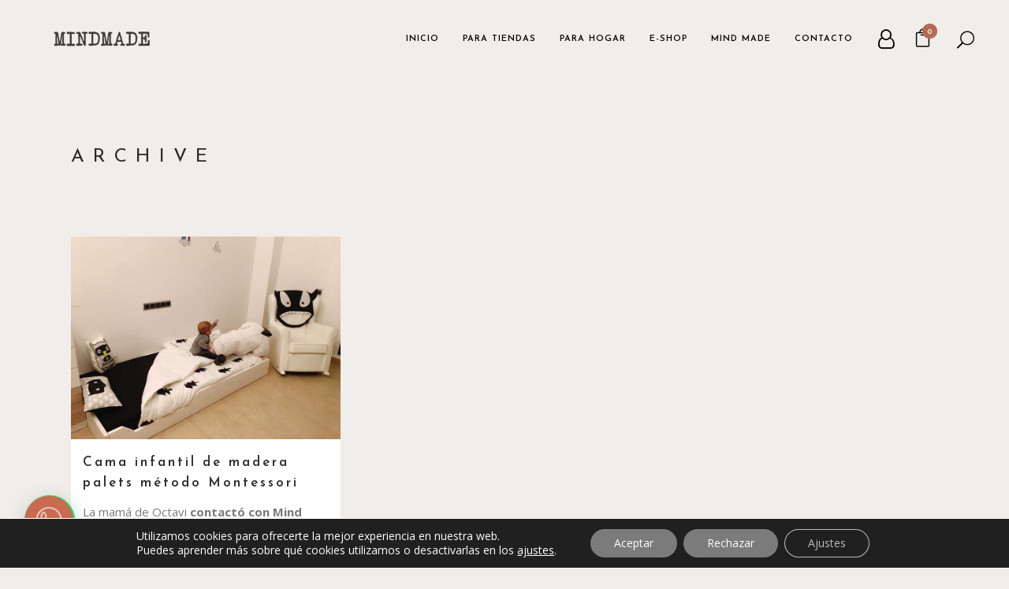

--- FILE ---
content_type: text/html; charset=UTF-8
request_url: https://www.mindmade.es/portfolio-tag/cama-de-madera/
body_size: 44837
content:
<!DOCTYPE html>
<html lang="es">
<head>
	<meta charset="UTF-8" />
	
				<meta name="viewport" content="width=device-width,initial-scale=1,user-scalable=no">
		
            
            
	<link rel="profile" href="http://gmpg.org/xfn/11" />
	<link rel="pingback" href="https://www.mindmade.es/xmlrpc.php" />

	<style id="jetpack-boost-critical-css">@media all{body:after{content:url(https://www.mindmade.es/wp-content/plugins/instagram-feed/img/sbi-sprite.png);display:none}}@media all{ul{box-sizing:border-box}}@media all{@font-face{font-family:FontAwesome;font-weight:400;font-style:normal}.fa{display:inline-block;font:normal normal normal 14px/1 FontAwesome;font-size:inherit;text-rendering:auto;-webkit-font-smoothing:antialiased;-moz-osx-font-smoothing:grayscale}.qode_icon_font_awesome.fa{font-family:FontAwesome!important}.fa-2x{font-size:2em}.fa-stack{position:relative;display:inline-block;width:2em;height:2em;line-height:2em;vertical-align:middle}.fa-shopping-cart:before{content:""}.fa-bars:before{content:""}.fa-angle-right:before{content:""}.fa-angle-down:before{content:""}.fa-user-o:before{content:""}}@media all{@font-face{font-family:ElegantIcons;font-weight:400;font-style:normal}.arrow_carrot-up,.icon_close,.icon_search{font-family:ElegantIcons;speak:none;font-style:normal;font-weight:400;font-variant:normal;text-transform:none;line-height:1;-webkit-font-smoothing:antialiased}.arrow_carrot-up:before{content:"2"}.icon_close:before{content:"M"}.icon_search:before{content:"U"}}@media all{.sticky{opacity:1}.clearfix:after,.clearfix:before{content:" ";display:table}article,header,nav{display:block}.clearfix:after{clear:both}a,body,div,form,h1,h5,html,i,iframe,li,p,span,ul{background:0 0;border:0;margin:0;padding:0;vertical-align:baseline;outline:0}a img{border:none}img{max-width:100%;height:auto;image-rendering:optimizeQuality}h1,h5{color:#303030}h1{font-size:30px;line-height:1.25em}h5{font-size:15px;line-height:1.571428571428571em;text-transform:uppercase;letter-spacing:1px;font-weight:600}h5 a{color:#303030}a{color:#303030;text-decoration:none}input[type=submit]{-webkit-appearance:none}ul{list-style-position:inside}.wrapper,body{background-color:#f6f6f6}html{height:100%;margin:0!important}body{font-family:Raleway,sans-serif;font-size:14px;line-height:26px;color:#818181;font-weight:400;overflow-y:scroll;overflow-x:hidden!important;-webkit-font-smoothing:antialiased}.wrapper{position:relative;z-index:1000;left:0}.wrapper_inner{width:100%;overflow:hidden}.q_logo a,.q_logo img{display:block}header{width:100%;display:inline-block;margin:0;vertical-align:middle;position:relative;z-index:110;-webkit-backface-visibility:hidden}header .header_inner_left{position:absolute;left:45px;top:0}.header_bottom,.header_inner_right,.q_logo,.q_logo a{position:relative}.header_inner_right{float:right;z-index:110}header.dark:not(.sticky) .textwidget span:not(.qode-btn-text){color:#000!important}.header_bottom{padding:0 45px;background-color:#fff}.logo_wrapper{height:100px;float:left}.q_logo{top:50%;left:0}.q_logo a{visibility:hidden}.q_logo img{opacity:1;position:absolute;top:-50%;width:auto!important;max-width:none}.q_logo img.dark,.q_logo img.light,.q_logo img.mobile,.q_logo img.sticky{opacity:0}header.dark .q_logo img.light,header.dark .q_logo img.normal{opacity:0}header.dark .q_logo img.dark{opacity:1}header:not(.centered_logo) .q_logo img{height:100%}nav.main_menu{position:absolute;top:0;left:50%;z-index:100;text-align:left}nav.main_menu.right{position:relative;left:auto;float:right}nav.main_menu ul{list-style:none;margin:0;padding:0}nav.main_menu>ul{left:-50%;position:relative}nav.main_menu.right>ul{left:auto}nav.main_menu ul li{display:inline-block;float:left;padding:0;margin:0;background-repeat:no-repeat;background-position:right}nav.main_menu ul li a{color:#777;font-weight:400;text-decoration:none;display:inline-block;position:relative;line-height:100px;padding:0;margin:0}nav.main_menu>ul>li>a>i.menu_icon{margin-right:7px}nav.main_menu>ul>li>a{display:inline-block;height:100%;background-color:transparent}nav.main_menu>ul>li>a>i.blank{display:none}.dark:not(.sticky):not(.scrolled) nav.main_menu>ul>li:not(:first-child):before,.dark:not(.sticky):not(.scrolled) nav.main_menu>ul>li>a{color:#000}nav.main_menu>ul>li>a{position:relative;padding:0 17px;color:#9d9d9d;text-transform:uppercase;font-weight:600;font-size:13px;letter-spacing:1px}header:not(.with_hover_bg_color) nav.main_menu>ul>li>a>span:not(.plus){position:relative;display:inline-block;line-height:initial}nav.main_menu ul li a span.underline_dash{background-color:#9d9d9d;bottom:-50%;left:50%;position:absolute;transform:translateX(-50%);-webkit-transform:translateX(-50%);width:100%;height:1px;opacity:0}.dark:not(.sticky):not(.scrolled) nav.main_menu ul li a span.underline_dash{background-color:#000!important}.drop_down ul{list-style:none}.drop_down ul li{position:relative}.drop_down .second{left:0;margin:0;top:100%;position:absolute;display:block;visibility:hidden;overflow:hidden;opacity:0;z-index:10}.drop_down .second .inner{position:relative;padding:0;display:block;z-index:997}.drop_down .second .inner>ul,li.narrow .second .inner ul{display:inline-block;position:relative;background-color:#262626;border-color:#3d3d3d}li.narrow .second .inner ul{padding:7px 0}.drop_down .second .inner ul li{display:block;padding:0 15px;position:relative;float:none;height:auto;background:0;width:190px}li.narrow .second .inner ul li:last-child{border-bottom:none}.drop_down .second .inner ul li a{display:block;font-weight:600;color:#9d9d9d;height:auto;line-height:16px;margin:0;padding:9px 0;font-size:11px;text-transform:uppercase;letter-spacing:1px}.drop_down .second .inner>ul>li:last-child>a{border-bottom:0}.drop_down .narrow .second .inner ul li{padding:0;width:225px}.drop_down .narrow .second .inner ul li a{padding-left:20px;padding-right:20px}.drop_down .second i{display:none}.drop_down .second ul li{border-bottom-width:1px;border-bottom-color:#3d3d3d}nav.mobile_menu{background-color:#fff}.dark .mobile_menu_button span{color:#000}.mobile_menu_button{display:none;float:left;height:100px;margin:0 20px 0 0}.mobile_menu_button span{width:19px;height:17px;font-size:14px;z-index:50;display:table-cell;position:relative;vertical-align:middle}nav.mobile_menu,nav.mobile_menu ul{display:none;width:100%;position:relative}nav.mobile_menu{float:left;top:0;text-align:left;overflow:hidden;z-index:100}nav.mobile_menu ul{list-style:none;padding:0;margin:0}nav.mobile_menu>ul{margin-bottom:-1px!important}nav.mobile_menu ul li{margin:0;padding:0;position:relative;-webkit-transform:translateZ(0)}nav.mobile_menu ul li,nav.mobile_menu ul li ul li{border-bottom:1px solid #eaeaea}nav.mobile_menu ul li:last-child{border:0!important}nav.mobile_menu ul>li.has_sub>span.mobile_arrow{display:inline-block;float:right;height:46px;line-height:46px;margin:0;padding:0 10px 0 0;position:absolute;top:0;right:0;text-align:right;width:50px;z-index:9000}nav.mobile_menu ul li span.mobile_arrow i{color:#888}nav.mobile_menu ul>li>span.mobile_arrow i{display:none}nav.mobile_menu ul>li.has_sub>span.mobile_arrow i{display:inline}nav.mobile_menu ul>li.has_sub>span.mobile_arrow i.fa-angle-down{display:none}nav.mobile_menu ul li a{font-size:13px;font-weight:400;color:#888;padding:10px 0;display:block;position:relative;text-transform:none;line-height:26px;letter-spacing:0}nav.mobile_menu ul li ul li{margin:0 0 0 20px}.side_menu_button_wrapper{display:table}.side_menu_button{display:table-cell;vertical-align:middle;height:100px}.header_bottom_right_widget_holder{display:table-cell;vertical-align:middle;height:100%;padding:0 17px}.content,.content .container{background-color:#f6f6f6}.side_menu_button>a{font-size:14px;position:relative;display:inline;width:20px;height:20px;padding:0 12px}.mobile_menu_button span,.side_menu_button>a{color:#9d9d9d}.side_menu_button>a.search_button{vertical-align:middle;display:inline-block}.side_menu_button a:last-child{padding:0 0 0 8px}.container,.content .container .container_inner{padding:0}.container,.content{z-index:100;position:relative}.content{margin-top:0}.container{width:100%}.container_inner{width:1100px;margin:0 auto}.content .title .container_inner{padding:0!important}@media only screen and (min-width:1400px){.qode_grid_1300 .container_inner{width:1300px}}.title{display:block;position:relative}.title{width:100%;height:100px;text-align:left;z-index:101;border-bottom-color:#eee}.title .not_responsive{display:none}.title .title_holder{display:table;height:100%;left:0;position:relative;width:100%}.title .title_holder .container{display:table-cell;vertical-align:middle;background-color:transparent}.title_subtitle_holder{display:block;padding:0;position:relative}.title h1{color:#303030;padding:0;text-transform:uppercase;letter-spacing:1px;font-weight:600}.title.title_size_medium h1{font-size:24px;line-height:1.384615384615385em}.title h1{font-size:17px;line-height:1.304347826086957em}.qbutton{position:relative;display:inline-block;width:auto;height:39px;line-height:39px;margin:0;padding:0 23px;border:2px solid #303030;font-size:13px;font-weight:700;font-family:inherit;text-align:left;color:#303030;text-decoration:none;white-space:nowrap;outline:0;font-style:normal;text-transform:uppercase;letter-spacing:1px;-o-border-radius:4px;-moz-border-radius:4px;-webkit-border-radius:4px;-ms-border-radius:4px;border-radius:4px;text-shadow:none;background-color:transparent;-webkit-box-sizing:initial!important;-moz-box-sizing:initial!important;box-sizing:initial!important}.qbutton.white{border-color:#fff;color:#fff}.qbutton i{margin:0 0 0 10px}.q_font_awsome_icon{display:inline-block}.q_font_awsome_icon span{color:#1abc9c;-webkit-backface-visibility:hidden}#back_to_top span{text-align:center}.blog_holder article{display:inline-block;width:100%;margin:0 0 60px}.blog_holder.masonry article{display:block;float:left}.blog_holder article .post_image,.blog_holder article .post_image img,.blog_holder article .post_image>a{position:relative;width:100%;display:block}.blog_holder article .post_text .post_text_inner{padding:23px 23px 35px;background-color:#fff}.blog_holder.masonry article .post_text .post_text_inner{padding:17px 15px 18px;background-color:#fff}.blog_holder article .post_text h5{margin:0 0 10px}.blog_holder article .post_info{display:inline-block;width:100%;margin:0 0 18px;color:#bebebe;font-weight:500}.blog_holder article .post_info a{color:#bebebe}.blog_holder.masonry{margin-bottom:20px;overflow:visible!important;opacity:0}.blog_holder.masonry article{margin:0 0 30px;padding:0;text-align:left;vertical-align:top;z-index:100;border:0}.blog_holder.masonry .blog_holder_grid_sizer,.blog_holder.masonry article{width:31.1%}.blog_holder.masonry .blog_holder_grid_gutter{width:3.2%}.blog_holder.masonry article .post_image{margin:0;width:auto}.blog_holder.masonry article .post_info{margin:15px 0 0;color:#303030}#back_to_top{color:#cdcdcd;height:auto;position:fixed;bottom:65px;margin:0;z-index:10000;right:25px;opacity:0;visibility:hidden;-webkit-backface-visibility:hidden}#back_to_top>span{width:52px;height:52px;line-height:52px;text-decoration:none;-o-border-radius:52px;-moz-border-radius:52px;-webkit-border-radius:52px;border-radius:52px;border:2px solid #e8e8e8;background:0 0}#back_to_top span span{font-size:22px;color:#b0b0b0;line-height:52px}.header_top_bottom_holder{position:relative}.qode_search_form{background:#262626;color:#fff;margin:0;overflow:hidden;width:100%;height:0;position:absolute;top:0;left:0}.qode_search_form .qode_icon_in_search{color:#959595;font-size:13px;display:inline-block;padding:0 0 0 45px;float:left;line-height:50px}.qode_search_form input{background-color:#262626;border:none;box-shadow:none;color:#959595;display:inline-block;font-size:13px;line-height:20px;height:20px;margin:15px 0;width:90%;padding:0 45px 0 10px;font-family:inherit;outline:0;outline-offset:0;-webkit-appearance:none;border-radius:0;float:left}@media only screen and (max-width:1200px){.qode_search_form input{width:80%}}@media only screen and (max-width:768px){.qode_search_form input{width:70%}}@media only screen and (max-width:500px){.qode_search_form input{width:65%}}.page_header .qode_search_form input[type=submit]{border:0;clip:rect(0,0,0,0);height:1px;margin:-1px;padding:0;position:absolute;width:1px;visibility:hidden}.qode_search_form .qode_search_close{color:#959595;font-size:13px;position:absolute;line-height:50px;height:50px;top:0;right:45px}.side_menu_button{position:relative}.fullscreen_search_holder{position:fixed;top:0;left:0;width:100%;height:100%;z-index:105;opacity:0}.fullscreen_search_table{display:table;width:100%;height:100%}.fullscreen_search_cell{display:table-cell;vertical-align:middle;width:100%;height:100%;text-align:center}.fullscreen_search_holder .search_label{font-size:30px;line-height:1em;color:#a1a1a1;vertical-align:bottom;font-family:inherit;margin-right:5px}.fullscreen_search_holder .field_holder{width:30%;display:inline-block;vertical-align:bottom;position:relative;border-bottom:1px solid #a1a1a1}.fullscreen_search_holder .field_holder .line{position:absolute;bottom:-1px;left:0;height:1px;width:0;background-color:#1abc9c}.fullscreen_search_holder .search_field{width:100%;border-left:none;border-top:none;border-right:none;border-bottom:none;background:0 0;outline:0;height:100%;font-size:25px;color:#9d9d9d;line-height:1em;position:relative;font-family:inherit}.fullscreen_search_holder .search_submit{border:none;background:0 0;outline:0;width:auto;font-family:FontAwesome;font-size:20px;line-height:1em;color:#a1a1a1}.fullscreen_search_holder.fade{background-color:rgba(255,255,255,.98);-webkit-backface-visibility:hidden}.fullscreen_search_holder .search_close_holder{float:right}.fullscreen_search_holder .close_container{position:absolute;left:0;top:0;width:100%}.fullscreen_search_holder .close_container a{opacity:0;visibility:hidden}.fullscreen_search_holder .close_container .search_close_holder{margin-right:45px}.fullscreen_search_holder.fade{visibility:hidden;backface-visibility:hidden;opacity:0;z-index:111}body.paspartu_enabled:not(.paspartu_on_bottom_fixed) .wrapper_inner{position:relative}.paspartu_outer{padding:0 2%;z-index:99}body:not(.paspartu_on_top_fixed) .paspartu_outer .content:not(.has_slider) .content_inner{padding-top:2%}.paspartu_left,.paspartu_right{position:absolute;height:100%;width:2%;top:0;left:0;background-color:#fff;z-index:101}.paspartu_right{left:auto;right:0}.paspartu_outer .content:not(.has_slider) .content_inner{background-color:#fff}.paspartu_outer.disable_top_paspartu .content:not(.has_slider) .content_inner{padding-top:0!important}.paspartu_outer.disable_bottom_paspartu{padding-bottom:0!important}.paspartu_enabled .header_inner{position:relative}@media only screen and (max-width:1024px){.paspartu_outer{padding:0 2% 2%!important}body:not(.paspartu_on_top_fixed) .paspartu_outer .content:not(.has_slider) .content_inner{padding-top:2%!important}.paspartu_left,.paspartu_right{width:2%!important}}}@media all{.shopping_cart_dropdown .shopping_cart_dropdown_inner{margin-bottom:15px}.shopping_cart_outer{display:table;float:left;position:relative;width:43px}.shopping_cart_inner{display:table-cell;height:100px;vertical-align:middle}.shopping_cart_header{display:inline-block;width:43px}.shopping_cart_header .header_cart{padding:0 9px 0 0;display:inline-block;vertical-align:middle;border-radius:2px 2px 0 0;-webkit-border-radius:2px 2px 0 0;-moz-border-radius:2px 2px 0 0;-o-border-radius:2px 2px 0 0;-ms-border-radius:2px 2px 0 0;position:relative;background-image:url(https://www.mindmade.es/wp-content/themes/bridge/css/img/header_shopping_bag.png);background-repeat:no-repeat;background-position:0 0;width:34px;height:38px}.shopping_cart_header .header_cart.cart_icon{background-image:none!important;width:auto;height:auto;padding:0}.shopping_cart_header .header_cart.cart_icon:before{content:"";font-family:ElegantIcons;font-size:23px;color:#9d9d9d}.shopping_cart_header .header_cart.cart_icon .header_cart_span{top:-5px;right:-7px;left:auto;width:19px;height:19px;line-height:19px;background-color:#9d9d9d;color:#fff;font-size:10px;-webkit-border-radius:50px;border-radius:50px}@media only screen and (min-width:1000px){header.dark:not(.sticky):not(.scrolled) .shopping_cart_header .header_cart{background-image:url(https://www.mindmade.es/wp-content/themes/bridge/css/img/header_shopping_bag_black.png)}header.dark:not(.sticky):not(.scrolled) .shopping_cart_header .header_cart.cart_icon:before{color:#000}header.dark:not(.sticky):not(.scrolled) .shopping_cart_header .header_cart.cart_icon .header_cart_span{background-color:#000}}@media only screen and (-webkit-min-device-pixel-ratio:1.5),only screen and (min--moz-device-pixel-ratio:1.5),only screen and (-o-min-device-pixel-ratio:150/100),only screen and (min-device-pixel-ratio:1.5),only screen and (min-resolution:160dpi){.shopping_cart_header .header_cart{background-image:url(https://www.mindmade.es/wp-content/themes/bridge/css/img/header_shopping_bag@1_5x.png);-o-background-size:34px 38px;-webkit-background-size:34px 38px;-moz-background-size:34px 38px;background-size:34px 38px}}@media only screen and (-webkit-min-device-pixel-ratio:1.5) and (min-width:1000px),only screen and (min--moz-device-pixel-ratio:1.5) and (min-width:1000px),only screen and (-o-min-device-pixel-ratio:150/100) and (min-width:1000px),only screen and (min-device-pixel-ratio:1.5) and (min-width:1000px),only screen and (min-resolution:160dpi) and (min-width:1000px){header.dark:not(.sticky):not(.scrolled) .shopping_cart_header .header_cart{background-image:url(https://www.mindmade.es/wp-content/themes/bridge/css/img/header_shopping_bag_black@1_5x.png);-o-background-size:34px 38px;-webkit-background-size:34px 38px;-moz-background-size:34px 38px;background-size:34px 38px}}@media only screen and (-webkit-min-device-pixel-ratio:2),only screen and (min--moz-device-pixel-ratio:2),only screen and (-o-min-device-pixel-ratio:200/100),only screen and (min-device-pixel-ratio:2),only screen and (min-resolution:210dpi){.shopping_cart_header .header_cart{background-image:url(https://www.mindmade.es/wp-content/themes/bridge/css/img/header_shopping_bag@2x.png);-o-background-size:34px 38px;-webkit-background-size:34px 38px;-moz-background-size:34px 38px;background-size:34px 38px}}@media only screen and (-webkit-min-device-pixel-ratio:2) and (min-width:1000px),only screen and (min--moz-device-pixel-ratio:2) and (min-width:1000px),only screen and (-o-min-device-pixel-ratio:200/100) and (min-width:1000px),only screen and (min-device-pixel-ratio:2) and (min-width:1000px),only screen and (min-resolution:210dpi) and (min-width:1000px){header.dark:not(.sticky):not(.scrolled) .shopping_cart_header .header_cart{background-image:url(https://www.mindmade.es/wp-content/themes/bridge/css/img/header_shopping_bag_black@2x.png);-o-background-size:34px 38px;-webkit-background-size:34px 38px;-moz-background-size:34px 38px;background-size:34px 38px}}.shopping_cart_header .header_cart span{position:absolute;width:34px;height:38px;top:0;left:0;text-align:center;line-height:45px;font-family:Raleway,sans-serif;font-weight:600;color:#9d9d9d}@media only screen and (min-width:1000px){header.dark:not(.sticky):not(.scrolled) .shopping_cart_header .header_cart.cart_icon .header_cart_span{color:#fff}header.dark:not(.sticky):not(.scrolled) .shopping_cart_header .header_cart span{color:#000}}.shopping_cart_dropdown{background-color:#262626;display:block;left:auto;position:absolute;right:-1px;top:100%;z-index:1000;padding:15px;width:250px;visibility:hidden;color:#9d9d9d}.header_bottom .shopping_cart_dropdown{right:-7px;margin-left:-142px}.header_bottom .shopping_cart_header{padding:0 4px 0 7px}.shopping_cart_dropdown ul li{display:inline-block;width:100%;float:none;padding:7px 0;border-bottom:1px solid #3d3d3d;line-height:20px;color:#9d9d9d;letter-spacing:1px;font-weight:600;font-size:11px;text-transform:uppercase}.shopping_cart_dropdown span.total{padding:0 0 0 8px;float:right;color:#9d9d9d;letter-spacing:1px;font-weight:600;font-size:11px;text-transform:uppercase}.shopping_cart_dropdown span.total span{font-family:inherit;font-size:13px;color:#fff;padding:0 0 0 2px}.shopping_cart_dropdown .qbutton{height:28px;line-height:30px;font-size:11px;padding:0 13px}.shopping_cart_dropdown .qbutton i{font-size:14px;padding:0 0 0 4px;margin:0}}@media all{@media only screen and (max-width:420px){.shopping_cart_outer{display:none}}@media only screen and (max-width:768px){body{position:relative}}}@media all{@media only screen and (max-width:1200px){.container_inner{width:950px}.paspartu_enabled .container_inner{width:900px}}@media only screen and (min-width:1000px){.dark:not(.sticky):not(.scrolled) .side_menu_button>a{color:#000}}@media only screen and (max-width:1000px){.container_inner{width:768px}.paspartu_enabled .container_inner{width:720px}.header_inner_left,header{position:relative!important;left:0!important;margin-bottom:0}.content{margin-bottom:0!important}header{top:0!important;margin-top:0!important;display:block}.header_bottom{background-color:#fff!important}header .q_logo img.mobile{display:block!important;opacity:1!important;position:relative;margin:0 auto}header .q_logo img.dark,header .q_logo img.light,header .q_logo img.normal,header .q_logo img.sticky{display:none!important}.logo_wrapper{position:absolute}.main_menu{display:none!important}nav.mobile_menu{display:block}.logo_wrapper,.mobile_menu_button{display:table}nav.mobile_menu>ul{width:768px;margin:0 auto}.logo_wrapper{height:100px!important;left:50%}.q_logo{display:table-cell;position:relative;top:auto;vertical-align:middle}.q_logo a{left:-50%;width:auto!important}.q_logo img{top:0;left:0}.dark .mobile_menu_button span,.dark .side_menu_button>a{color:#777}.dark .mobile_menu_button span,.dark .side_menu_button>a{color:#777}.title{height:auto!important;padding:30px 0!important}.title .not_responsive{display:block}.title h1{margin:0}.shopping_cart_inner,.side_menu_button{height:100px!important}.blog_holder.masonry .blog_holder_grid_sizer,.blog_holder.masonry article{width:47%}.blog_holder.masonry .blog_holder_grid_gutter{width:6%}.content{margin-top:0!important}.title .title_holder{height:100%!important;padding:0!important}}@media only screen and (max-width:768px){.container_inner{width:600px}.paspartu_enabled .container_inner{width:550px}nav.mobile_menu>ul{width:600px}.blog_holder.masonry .blog_holder_grid_sizer,.blog_holder.masonry article{width:46.5%}.blog_holder.masonry .blog_holder_grid_gutter{width:7%}.title{padding:25px 0!important}.header_bottom_right_widget_holder{display:none}}@media only screen and (max-width:600px){.container_inner{width:420px}.paspartu_enabled .container_inner{width:400px}nav.mobile_menu>ul{width:420px}.blog_holder.masonry .blog_holder_grid_sizer,.blog_holder.masonry article{width:100%}.blog_holder.masonry .blog_holder_grid_gutter{width:0}.title{padding:15px 0!important}.title h1{float:none}.blog_holder article .post_comments{margin-left:0}}@media only screen and (max-width:480px){.container_inner{width:300px}.paspartu_enabled .container_inner{width:280px}.blog_holder.masonry{width:300px!important}.header_bottom{padding:0 25px}nav.mobile_menu>ul{width:auto}.side_menu_button>a{padding:0}}@media only screen and (max-width:420px){.header_bottom{padding:0 15px}}@media only screen and (max-width:350px){.container_inner{width:95%}}}@media all{header.dark:not(.sticky) .textwidget span:not(.qode-btn-text){color:#000!important}.q_font_awsome_icon span{color:#9d9d9d!important}@media only screen and (max-width:768px){.header_bottom_right_widget_holder{display:table-cell}}@media only screen and (max-width:420px){.shopping_cart_outer{display:inline}}@media only screen and (max-width:480px){.side_menu_button_wrapper.right{display:table}}}@media all{@media only screen and (max-width:1000px){.header_bottom{background-color:#f1edea}}@media only screen and (max-width:600px){h1{font-size:40px}}}@media all{.q_font_awsome_icon span{color:#2b2927}body{font-family:"Open Sans",sans-serif;color:#7b7b7b;font-size:15px;font-weight:400}.content,.content .container,.wrapper,body{background-color:#f1edea}.header_bottom{background-color:#f1edea}.content{margin-top:-100px}nav.main_menu>ul>li>a{color:#212121;font-family:"Josefin Sans",sans-serif;font-size:11px;font-style:normal;font-weight:600;letter-spacing:1px;text-transform:uppercase}nav.main_menu ul li a span.underline_dash{background-color:#111!important}nav.main_menu>ul>li>a{padding:0 15px}nav.mobile_menu ul li a{color:#212121;font-family:"Josefin Sans",sans-serif;font-size:11px;font-weight:600;letter-spacing:2px;text-transform:uppercase}nav.mobile_menu ul li span.mobile_arrow i{color:#212121}.title h1,h1{color:#2b2927;font-family:"Josefin Sans",sans-serif;font-size:48px;font-style:normal;font-weight:400;letter-spacing:11px;text-transform:uppercase}h5,h5 a{font-family:"Josefin Sans",sans-serif;font-size:17px;font-style:normal;font-weight:600;letter-spacing:3px;text-transform:none}p{color:#7b7b7b;font-family:"Open Sans",sans-serif;font-size:15px;font-style:normal;font-weight:400}.qbutton{color:#211f1f;font-family:"Josefin Sans",sans-serif;border-color:#211f1f;font-size:11px;line-height:52px;height:52px;font-style:normal;font-weight:600;background-color:transparent;border-radius:0;-moz-border-radius:0;-webkit-border-radius:0px;letter-spacing:2px;text-transform:uppercase;border-width:1px;padding-left:47px;padding-right:47px}.fullscreen_search_holder .search_field,.qode_search_form input{font-family:EB Garamond,sans-serif;font-size:16px!important;font-style:italic;text-transform:capitalize;color:#868686}.fullscreen_search_holder .search_label{font-family:Josefin Sans,sans-serif;font-size:18px!important;letter-spacing:6px;font-weight:600;font-style:normal;text-transform:uppercase;color:#211f1f}.side_menu_button .fullscreen_search{font-size:22px!important}.fullscreen_search_holder .search_submit,.qode_search_form .qode_icon_in_search{color:#211f1f}.fullscreen_search_holder .search_submit,.qode_search_form .qode_icon_in_search{font-size:22px}.fullscreen_search_holder .field_holder{border-color:#d7d7d7}.fullscreen_search_holder .field_holder .line{background-color:#d7d7d7}.fullscreen_search_close,.fullscreen_search_holder .close_container a,.qode_search_form .qode_search_close .qode_icon_in_search{color:#211f1f}.fullscreen_search_close,.fullscreen_search_holder .close_container a,.qode_search_form .qode_search_close .qode_icon_in_search{font-size:22px!important}.paspartu_left,.paspartu_outer .content:not(.has_slider) .content_inner,.paspartu_right{background-color:#f1edea}.paspartu_outer{padding:0 3.6%0 3.6%}body:not(.paspartu_on_top_fixed) .paspartu_outer .content:not(.has_slider) .content_inner{padding-top:3.6%}.paspartu_left,.paspartu_right{width:3.6%}#back_to_top span span{color:#b26b53}#back_to_top>span{border-color:#b26b53;border-width:1px;border-style:solid}.q_font_awsome_icon span{color:#2b2927}body{font-family:"Open Sans",sans-serif;color:#7b7b7b;font-size:15px;font-weight:400}.content,.content .container,.wrapper,body{background-color:#f1edea}.header_bottom{background-color:#f1edea}.content{margin-top:-100px}nav.main_menu>ul>li>a{color:#212121;font-family:"Josefin Sans",sans-serif;font-size:11px;font-style:normal;font-weight:600;letter-spacing:1px;text-transform:uppercase}nav.main_menu ul li a span.underline_dash{background-color:#111!important}nav.main_menu>ul>li>a{padding:0 15px}nav.mobile_menu ul li a{color:#212121;font-family:"Josefin Sans",sans-serif;font-size:11px;font-weight:600;letter-spacing:2px;text-transform:uppercase}nav.mobile_menu ul li span.mobile_arrow i{color:#212121}.title h1,h1{color:#2b2927;font-family:"Josefin Sans",sans-serif;font-size:48px;font-style:normal;font-weight:400;letter-spacing:11px;text-transform:uppercase}h5,h5 a{font-family:"Josefin Sans",sans-serif;font-size:17px;font-style:normal;font-weight:600;letter-spacing:3px;text-transform:none}p{color:#7b7b7b;font-family:"Open Sans",sans-serif;font-size:15px;font-style:normal;font-weight:400}.fullscreen_search_holder .search_field,.qode_search_form input{font-family:EB Garamond,sans-serif;font-size:16px!important;font-style:italic;text-transform:capitalize;color:#868686}.fullscreen_search_holder .search_label{font-family:Josefin Sans,sans-serif;font-size:18px!important;letter-spacing:6px;font-weight:600;font-style:normal;text-transform:uppercase;color:#211f1f}.side_menu_button .fullscreen_search{font-size:22px!important}.fullscreen_search_holder .search_submit,.qode_search_form .qode_icon_in_search{color:#211f1f}.fullscreen_search_holder .search_submit,.qode_search_form .qode_icon_in_search{font-size:22px}.fullscreen_search_holder .field_holder{border-color:#d7d7d7}.fullscreen_search_holder .field_holder .line{background-color:#d7d7d7}.fullscreen_search_close,.fullscreen_search_holder .close_container a,.qode_search_form .qode_search_close .qode_icon_in_search{color:#211f1f}.fullscreen_search_close,.fullscreen_search_holder .close_container a,.qode_search_form .qode_search_close .qode_icon_in_search{font-size:22px!important}.paspartu_left,.paspartu_outer .content:not(.has_slider) .content_inner,.paspartu_right{background-color:#f1edea}.paspartu_outer{padding:0 3.6%0 3.6%}body:not(.paspartu_on_top_fixed) .paspartu_outer .content:not(.has_slider) .content_inner{padding-top:3.6%}.paspartu_left,.paspartu_right{width:3.6%}#back_to_top span span{color:#b26b53}#back_to_top>span{border-color:#b26b53;border-width:1px;border-style:solid}.qbutton{color:#211f1f;font-family:"Josefin Sans",sans-serif;border-color:#211f1f;font-size:11px;line-height:52px;height:52px;font-style:normal;font-weight:600;background-color:transparent;border-radius:0;-moz-border-radius:0;-webkit-border-radius:0px;letter-spacing:2px;text-transform:uppercase;border-width:1px;padding-left:47px;padding-right:47px}}</style><meta name='robots' content='index, follow, max-image-preview:large, max-snippet:-1, max-video-preview:-1' />

	<!-- This site is optimized with the Yoast SEO plugin v21.9.1 - https://yoast.com/wordpress/plugins/seo/ -->
	<title>Cama de madera archivos - mindmade.es</title><link rel="preload" as="style" href="https://fonts.googleapis.com/css?family=Raleway%3A100%2C200%2C300%2C400%2C500%2C600%2C700%2C800%2C900%2C100italic%2C300italic%2C400italic%2C700italic%7CEB%20Garamond%3A100%2C200%2C300%2C400%2C500%2C600%2C700%2C800%2C900%2C100italic%2C300italic%2C400italic%2C700italic%7CJosefin%20Sans%3A100%2C200%2C300%2C400%2C500%2C600%2C700%2C800%2C900%2C100italic%2C300italic%2C400italic%2C700italic%7COpen%20Sans%3A100%2C200%2C300%2C400%2C500%2C600%2C700%2C800%2C900%2C100italic%2C300italic%2C400italic%2C700italic%7CMontserrat%3A100%2C200%2C300%2C400%2C500%2C600%2C700%2C800%2C900%2C100italic%2C300italic%2C400italic%2C700italic&#038;subset=latin%2Clatin-ext&#038;display=swap" /><link rel="stylesheet" href="https://fonts.googleapis.com/css?family=Raleway%3A100%2C200%2C300%2C400%2C500%2C600%2C700%2C800%2C900%2C100italic%2C300italic%2C400italic%2C700italic%7CEB%20Garamond%3A100%2C200%2C300%2C400%2C500%2C600%2C700%2C800%2C900%2C100italic%2C300italic%2C400italic%2C700italic%7CJosefin%20Sans%3A100%2C200%2C300%2C400%2C500%2C600%2C700%2C800%2C900%2C100italic%2C300italic%2C400italic%2C700italic%7COpen%20Sans%3A100%2C200%2C300%2C400%2C500%2C600%2C700%2C800%2C900%2C100italic%2C300italic%2C400italic%2C700italic%7CMontserrat%3A100%2C200%2C300%2C400%2C500%2C600%2C700%2C800%2C900%2C100italic%2C300italic%2C400italic%2C700italic&#038;subset=latin%2Clatin-ext&#038;display=swap" media="print" onload="this.media='all'" /><noscript><link rel="stylesheet" href="https://fonts.googleapis.com/css?family=Raleway%3A100%2C200%2C300%2C400%2C500%2C600%2C700%2C800%2C900%2C100italic%2C300italic%2C400italic%2C700italic%7CEB%20Garamond%3A100%2C200%2C300%2C400%2C500%2C600%2C700%2C800%2C900%2C100italic%2C300italic%2C400italic%2C700italic%7CJosefin%20Sans%3A100%2C200%2C300%2C400%2C500%2C600%2C700%2C800%2C900%2C100italic%2C300italic%2C400italic%2C700italic%7COpen%20Sans%3A100%2C200%2C300%2C400%2C500%2C600%2C700%2C800%2C900%2C100italic%2C300italic%2C400italic%2C700italic%7CMontserrat%3A100%2C200%2C300%2C400%2C500%2C600%2C700%2C800%2C900%2C100italic%2C300italic%2C400italic%2C700italic&#038;subset=latin%2Clatin-ext&#038;display=swap" /></noscript>
	<link rel="canonical" href="https://www.mindmade.es/portfolio-tag/cama-de-madera/" />
	<meta property="og:locale" content="es_ES" />
	<meta property="og:type" content="article" />
	<meta property="og:title" content="Cama de madera archivos - mindmade.es" />
	<meta property="og:url" content="https://www.mindmade.es/portfolio-tag/cama-de-madera/" />
	<meta property="og:site_name" content="mindmade.es" />
	<meta name="twitter:card" content="summary_large_image" />
	<script data-jetpack-boost="ignore" type="application/ld+json" class="yoast-schema-graph">{"@context":"https://schema.org","@graph":[{"@type":"CollectionPage","@id":"https://www.mindmade.es/portfolio-tag/cama-de-madera/","url":"https://www.mindmade.es/portfolio-tag/cama-de-madera/","name":"Cama de madera archivos - mindmade.es","isPartOf":{"@id":"https://www.mindmade.es/#website"},"primaryImageOfPage":{"@id":"https://www.mindmade.es/portfolio-tag/cama-de-madera/#primaryimage"},"image":{"@id":"https://www.mindmade.es/portfolio-tag/cama-de-madera/#primaryimage"},"thumbnailUrl":"https://www.mindmade.es/wp-content/uploads/2016/05/somier-para-nino-madera-metodo-montessori.jpg","breadcrumb":{"@id":"https://www.mindmade.es/portfolio-tag/cama-de-madera/#breadcrumb"},"inLanguage":"es"},{"@type":"ImageObject","inLanguage":"es","@id":"https://www.mindmade.es/portfolio-tag/cama-de-madera/#primaryimage","url":"https://www.mindmade.es/wp-content/uploads/2016/05/somier-para-nino-madera-metodo-montessori.jpg","contentUrl":"https://www.mindmade.es/wp-content/uploads/2016/05/somier-para-nino-madera-metodo-montessori.jpg","width":800,"height":600},{"@type":"BreadcrumbList","@id":"https://www.mindmade.es/portfolio-tag/cama-de-madera/#breadcrumb","itemListElement":[{"@type":"ListItem","position":1,"name":"Portada","item":"https://www.mindmade.es/"},{"@type":"ListItem","position":2,"name":"Cama de madera"}]},{"@type":"WebSite","@id":"https://www.mindmade.es/#website","url":"https://www.mindmade.es/","name":"mindmade.es","description":"Muebles Hechos con Palets","publisher":{"@id":"https://www.mindmade.es/#organization"},"potentialAction":[{"@type":"SearchAction","target":{"@type":"EntryPoint","urlTemplate":"https://www.mindmade.es/?s={search_term_string}"},"query-input":"required name=search_term_string"}],"inLanguage":"es"},{"@type":"Organization","@id":"https://www.mindmade.es/#organization","name":"mindmade.es","url":"https://www.mindmade.es/","logo":{"@type":"ImageObject","inLanguage":"es","@id":"https://www.mindmade.es/#/schema/logo/image/","url":"https://www.mindmade.es/wp-content/uploads/2020/04/favicon-mindmade.png","contentUrl":"https://www.mindmade.es/wp-content/uploads/2020/04/favicon-mindmade.png","width":200,"height":200,"caption":"mindmade.es"},"image":{"@id":"https://www.mindmade.es/#/schema/logo/image/"},"sameAs":["https://www.facebook.com/profile.php?id=100069781176859","https://www.instagram.com/mindmade.es/","https://www.pinterest.com/mind_made_madera_natural/"]}]}</script>
	<!-- / Yoast SEO plugin. -->



<link rel='dns-prefetch' href='//fonts.googleapis.com' />
<link href='https://fonts.gstatic.com' crossorigin rel='preconnect' />
<link rel="alternate" type="application/rss+xml" title="mindmade.es &raquo; Feed" href="https://www.mindmade.es/feed/" />
<link rel="alternate" type="application/rss+xml" title="mindmade.es &raquo; Cama de madera Portfolio Tag Feed" href="https://www.mindmade.es/portfolio-tag/cama-de-madera/feed/" />
<noscript><link rel='stylesheet' id='cf7ic_style-css' href='https://www.mindmade.es/wp-content/plugins/contact-form-7-image-captcha/css/cf7ic-style.css?ver=3.3.7' type='text/css' media='all' />
</noscript><link rel='stylesheet' id='cf7ic_style-css' href='https://www.mindmade.es/wp-content/plugins/contact-form-7-image-captcha/css/cf7ic-style.css?ver=3.3.7' type='text/css' media="not all" data-media="all" onload="this.media=this.dataset.media; delete this.dataset.media; this.removeAttribute( 'onload' );" />
<noscript><link rel='stylesheet' id='sbi_styles-css' href='https://www.mindmade.es/wp-content/plugins/instagram-feed/css/sbi-styles.min.css?ver=6.9.1' type='text/css' media='all' />
</noscript><link rel='stylesheet' id='sbi_styles-css' href='https://www.mindmade.es/wp-content/plugins/instagram-feed/css/sbi-styles.min.css?ver=6.9.1' type='text/css' media="not all" data-media="all" onload="this.media=this.dataset.media; delete this.dataset.media; this.removeAttribute( 'onload' );" />
<style id='wp-emoji-styles-inline-css' type='text/css'>

	img.wp-smiley, img.emoji {
		display: inline !important;
		border: none !important;
		box-shadow: none !important;
		height: 1em !important;
		width: 1em !important;
		margin: 0 0.07em !important;
		vertical-align: -0.1em !important;
		background: none !important;
		padding: 0 !important;
	}
</style>
<noscript><link rel='stylesheet' id='wp-block-library-css' href='https://www.mindmade.es/wp-includes/css/dist/block-library/style.min.css?ver=6.4.7' type='text/css' media='all' />
</noscript><link rel='stylesheet' id='wp-block-library-css' href='https://www.mindmade.es/wp-includes/css/dist/block-library/style.min.css?ver=6.4.7' type='text/css' media="not all" data-media="all" onload="this.media=this.dataset.media; delete this.dataset.media; this.removeAttribute( 'onload' );" />
<style id='joinchat-button-style-inline-css' type='text/css'>
.wp-block-joinchat-button{border:none!important;text-align:center}.wp-block-joinchat-button figure{display:table;margin:0 auto;padding:0}.wp-block-joinchat-button figcaption{font:normal normal 400 .6em/2em var(--wp--preset--font-family--system-font,sans-serif);margin:0;padding:0}.wp-block-joinchat-button .joinchat-button__qr{background-color:#fff;border:6px solid #25d366;border-radius:30px;box-sizing:content-box;display:block;height:200px;margin:auto;overflow:hidden;padding:10px;width:200px}.wp-block-joinchat-button .joinchat-button__qr canvas,.wp-block-joinchat-button .joinchat-button__qr img{display:block;margin:auto}.wp-block-joinchat-button .joinchat-button__link{align-items:center;background-color:#25d366;border:6px solid #25d366;border-radius:30px;display:inline-flex;flex-flow:row nowrap;justify-content:center;line-height:1.25em;margin:0 auto;text-decoration:none}.wp-block-joinchat-button .joinchat-button__link:before{background:transparent var(--joinchat-ico) no-repeat center;background-size:100%;content:"";display:block;height:1.5em;margin:-.75em .75em -.75em 0;width:1.5em}.wp-block-joinchat-button figure+.joinchat-button__link{margin-top:10px}@media (orientation:landscape)and (min-height:481px),(orientation:portrait)and (min-width:481px){.wp-block-joinchat-button.joinchat-button--qr-only figure+.joinchat-button__link{display:none}}@media (max-width:480px),(orientation:landscape)and (max-height:480px){.wp-block-joinchat-button figure{display:none}}

</style>
<style id='classic-theme-styles-inline-css' type='text/css'>
/*! This file is auto-generated */
.wp-block-button__link{color:#fff;background-color:#32373c;border-radius:9999px;box-shadow:none;text-decoration:none;padding:calc(.667em + 2px) calc(1.333em + 2px);font-size:1.125em}.wp-block-file__button{background:#32373c;color:#fff;text-decoration:none}
</style>
<style id='global-styles-inline-css' type='text/css'>
body{--wp--preset--color--black: #000000;--wp--preset--color--cyan-bluish-gray: #abb8c3;--wp--preset--color--white: #ffffff;--wp--preset--color--pale-pink: #f78da7;--wp--preset--color--vivid-red: #cf2e2e;--wp--preset--color--luminous-vivid-orange: #ff6900;--wp--preset--color--luminous-vivid-amber: #fcb900;--wp--preset--color--light-green-cyan: #7bdcb5;--wp--preset--color--vivid-green-cyan: #00d084;--wp--preset--color--pale-cyan-blue: #8ed1fc;--wp--preset--color--vivid-cyan-blue: #0693e3;--wp--preset--color--vivid-purple: #9b51e0;--wp--preset--gradient--vivid-cyan-blue-to-vivid-purple: linear-gradient(135deg,rgba(6,147,227,1) 0%,rgb(155,81,224) 100%);--wp--preset--gradient--light-green-cyan-to-vivid-green-cyan: linear-gradient(135deg,rgb(122,220,180) 0%,rgb(0,208,130) 100%);--wp--preset--gradient--luminous-vivid-amber-to-luminous-vivid-orange: linear-gradient(135deg,rgba(252,185,0,1) 0%,rgba(255,105,0,1) 100%);--wp--preset--gradient--luminous-vivid-orange-to-vivid-red: linear-gradient(135deg,rgba(255,105,0,1) 0%,rgb(207,46,46) 100%);--wp--preset--gradient--very-light-gray-to-cyan-bluish-gray: linear-gradient(135deg,rgb(238,238,238) 0%,rgb(169,184,195) 100%);--wp--preset--gradient--cool-to-warm-spectrum: linear-gradient(135deg,rgb(74,234,220) 0%,rgb(151,120,209) 20%,rgb(207,42,186) 40%,rgb(238,44,130) 60%,rgb(251,105,98) 80%,rgb(254,248,76) 100%);--wp--preset--gradient--blush-light-purple: linear-gradient(135deg,rgb(255,206,236) 0%,rgb(152,150,240) 100%);--wp--preset--gradient--blush-bordeaux: linear-gradient(135deg,rgb(254,205,165) 0%,rgb(254,45,45) 50%,rgb(107,0,62) 100%);--wp--preset--gradient--luminous-dusk: linear-gradient(135deg,rgb(255,203,112) 0%,rgb(199,81,192) 50%,rgb(65,88,208) 100%);--wp--preset--gradient--pale-ocean: linear-gradient(135deg,rgb(255,245,203) 0%,rgb(182,227,212) 50%,rgb(51,167,181) 100%);--wp--preset--gradient--electric-grass: linear-gradient(135deg,rgb(202,248,128) 0%,rgb(113,206,126) 100%);--wp--preset--gradient--midnight: linear-gradient(135deg,rgb(2,3,129) 0%,rgb(40,116,252) 100%);--wp--preset--font-size--small: 13px;--wp--preset--font-size--medium: 20px;--wp--preset--font-size--large: 36px;--wp--preset--font-size--x-large: 42px;--wp--preset--spacing--20: 0.44rem;--wp--preset--spacing--30: 0.67rem;--wp--preset--spacing--40: 1rem;--wp--preset--spacing--50: 1.5rem;--wp--preset--spacing--60: 2.25rem;--wp--preset--spacing--70: 3.38rem;--wp--preset--spacing--80: 5.06rem;--wp--preset--shadow--natural: 6px 6px 9px rgba(0, 0, 0, 0.2);--wp--preset--shadow--deep: 12px 12px 50px rgba(0, 0, 0, 0.4);--wp--preset--shadow--sharp: 6px 6px 0px rgba(0, 0, 0, 0.2);--wp--preset--shadow--outlined: 6px 6px 0px -3px rgba(255, 255, 255, 1), 6px 6px rgba(0, 0, 0, 1);--wp--preset--shadow--crisp: 6px 6px 0px rgba(0, 0, 0, 1);}:where(.is-layout-flex){gap: 0.5em;}:where(.is-layout-grid){gap: 0.5em;}body .is-layout-flow > .alignleft{float: left;margin-inline-start: 0;margin-inline-end: 2em;}body .is-layout-flow > .alignright{float: right;margin-inline-start: 2em;margin-inline-end: 0;}body .is-layout-flow > .aligncenter{margin-left: auto !important;margin-right: auto !important;}body .is-layout-constrained > .alignleft{float: left;margin-inline-start: 0;margin-inline-end: 2em;}body .is-layout-constrained > .alignright{float: right;margin-inline-start: 2em;margin-inline-end: 0;}body .is-layout-constrained > .aligncenter{margin-left: auto !important;margin-right: auto !important;}body .is-layout-constrained > :where(:not(.alignleft):not(.alignright):not(.alignfull)){max-width: var(--wp--style--global--content-size);margin-left: auto !important;margin-right: auto !important;}body .is-layout-constrained > .alignwide{max-width: var(--wp--style--global--wide-size);}body .is-layout-flex{display: flex;}body .is-layout-flex{flex-wrap: wrap;align-items: center;}body .is-layout-flex > *{margin: 0;}body .is-layout-grid{display: grid;}body .is-layout-grid > *{margin: 0;}:where(.wp-block-columns.is-layout-flex){gap: 2em;}:where(.wp-block-columns.is-layout-grid){gap: 2em;}:where(.wp-block-post-template.is-layout-flex){gap: 1.25em;}:where(.wp-block-post-template.is-layout-grid){gap: 1.25em;}.has-black-color{color: var(--wp--preset--color--black) !important;}.has-cyan-bluish-gray-color{color: var(--wp--preset--color--cyan-bluish-gray) !important;}.has-white-color{color: var(--wp--preset--color--white) !important;}.has-pale-pink-color{color: var(--wp--preset--color--pale-pink) !important;}.has-vivid-red-color{color: var(--wp--preset--color--vivid-red) !important;}.has-luminous-vivid-orange-color{color: var(--wp--preset--color--luminous-vivid-orange) !important;}.has-luminous-vivid-amber-color{color: var(--wp--preset--color--luminous-vivid-amber) !important;}.has-light-green-cyan-color{color: var(--wp--preset--color--light-green-cyan) !important;}.has-vivid-green-cyan-color{color: var(--wp--preset--color--vivid-green-cyan) !important;}.has-pale-cyan-blue-color{color: var(--wp--preset--color--pale-cyan-blue) !important;}.has-vivid-cyan-blue-color{color: var(--wp--preset--color--vivid-cyan-blue) !important;}.has-vivid-purple-color{color: var(--wp--preset--color--vivid-purple) !important;}.has-black-background-color{background-color: var(--wp--preset--color--black) !important;}.has-cyan-bluish-gray-background-color{background-color: var(--wp--preset--color--cyan-bluish-gray) !important;}.has-white-background-color{background-color: var(--wp--preset--color--white) !important;}.has-pale-pink-background-color{background-color: var(--wp--preset--color--pale-pink) !important;}.has-vivid-red-background-color{background-color: var(--wp--preset--color--vivid-red) !important;}.has-luminous-vivid-orange-background-color{background-color: var(--wp--preset--color--luminous-vivid-orange) !important;}.has-luminous-vivid-amber-background-color{background-color: var(--wp--preset--color--luminous-vivid-amber) !important;}.has-light-green-cyan-background-color{background-color: var(--wp--preset--color--light-green-cyan) !important;}.has-vivid-green-cyan-background-color{background-color: var(--wp--preset--color--vivid-green-cyan) !important;}.has-pale-cyan-blue-background-color{background-color: var(--wp--preset--color--pale-cyan-blue) !important;}.has-vivid-cyan-blue-background-color{background-color: var(--wp--preset--color--vivid-cyan-blue) !important;}.has-vivid-purple-background-color{background-color: var(--wp--preset--color--vivid-purple) !important;}.has-black-border-color{border-color: var(--wp--preset--color--black) !important;}.has-cyan-bluish-gray-border-color{border-color: var(--wp--preset--color--cyan-bluish-gray) !important;}.has-white-border-color{border-color: var(--wp--preset--color--white) !important;}.has-pale-pink-border-color{border-color: var(--wp--preset--color--pale-pink) !important;}.has-vivid-red-border-color{border-color: var(--wp--preset--color--vivid-red) !important;}.has-luminous-vivid-orange-border-color{border-color: var(--wp--preset--color--luminous-vivid-orange) !important;}.has-luminous-vivid-amber-border-color{border-color: var(--wp--preset--color--luminous-vivid-amber) !important;}.has-light-green-cyan-border-color{border-color: var(--wp--preset--color--light-green-cyan) !important;}.has-vivid-green-cyan-border-color{border-color: var(--wp--preset--color--vivid-green-cyan) !important;}.has-pale-cyan-blue-border-color{border-color: var(--wp--preset--color--pale-cyan-blue) !important;}.has-vivid-cyan-blue-border-color{border-color: var(--wp--preset--color--vivid-cyan-blue) !important;}.has-vivid-purple-border-color{border-color: var(--wp--preset--color--vivid-purple) !important;}.has-vivid-cyan-blue-to-vivid-purple-gradient-background{background: var(--wp--preset--gradient--vivid-cyan-blue-to-vivid-purple) !important;}.has-light-green-cyan-to-vivid-green-cyan-gradient-background{background: var(--wp--preset--gradient--light-green-cyan-to-vivid-green-cyan) !important;}.has-luminous-vivid-amber-to-luminous-vivid-orange-gradient-background{background: var(--wp--preset--gradient--luminous-vivid-amber-to-luminous-vivid-orange) !important;}.has-luminous-vivid-orange-to-vivid-red-gradient-background{background: var(--wp--preset--gradient--luminous-vivid-orange-to-vivid-red) !important;}.has-very-light-gray-to-cyan-bluish-gray-gradient-background{background: var(--wp--preset--gradient--very-light-gray-to-cyan-bluish-gray) !important;}.has-cool-to-warm-spectrum-gradient-background{background: var(--wp--preset--gradient--cool-to-warm-spectrum) !important;}.has-blush-light-purple-gradient-background{background: var(--wp--preset--gradient--blush-light-purple) !important;}.has-blush-bordeaux-gradient-background{background: var(--wp--preset--gradient--blush-bordeaux) !important;}.has-luminous-dusk-gradient-background{background: var(--wp--preset--gradient--luminous-dusk) !important;}.has-pale-ocean-gradient-background{background: var(--wp--preset--gradient--pale-ocean) !important;}.has-electric-grass-gradient-background{background: var(--wp--preset--gradient--electric-grass) !important;}.has-midnight-gradient-background{background: var(--wp--preset--gradient--midnight) !important;}.has-small-font-size{font-size: var(--wp--preset--font-size--small) !important;}.has-medium-font-size{font-size: var(--wp--preset--font-size--medium) !important;}.has-large-font-size{font-size: var(--wp--preset--font-size--large) !important;}.has-x-large-font-size{font-size: var(--wp--preset--font-size--x-large) !important;}
.wp-block-navigation a:where(:not(.wp-element-button)){color: inherit;}
:where(.wp-block-post-template.is-layout-flex){gap: 1.25em;}:where(.wp-block-post-template.is-layout-grid){gap: 1.25em;}
:where(.wp-block-columns.is-layout-flex){gap: 2em;}:where(.wp-block-columns.is-layout-grid){gap: 2em;}
.wp-block-pullquote{font-size: 1.5em;line-height: 1.6;}
</style>
<style id='woocommerce-inline-inline-css' type='text/css'>
.woocommerce form .form-row .required { visibility: visible; }
</style>
<noscript><link rel='stylesheet' id='spam-protect-for-contact-form7-css' href='https://www.mindmade.es/wp-content/plugins/wp-contact-form-7-spam-blocker/frontend/css/spam-protect-for-contact-form7.css?ver=1.0.0' type='text/css' media='all' />
</noscript><link rel='stylesheet' id='spam-protect-for-contact-form7-css' href='https://www.mindmade.es/wp-content/plugins/wp-contact-form-7-spam-blocker/frontend/css/spam-protect-for-contact-form7.css?ver=1.0.0' type='text/css' media="not all" data-media="all" onload="this.media=this.dataset.media; delete this.dataset.media; this.removeAttribute( 'onload' );" />
<noscript><link rel='stylesheet' id='contact-form-7-css' href='https://www.mindmade.es/wp-content/plugins/contact-form-7/includes/css/styles.css?ver=5.9.8' type='text/css' media='all' />
</noscript><link rel='stylesheet' id='contact-form-7-css' href='https://www.mindmade.es/wp-content/plugins/contact-form-7/includes/css/styles.css?ver=5.9.8' type='text/css' media="not all" data-media="all" onload="this.media=this.dataset.media; delete this.dataset.media; this.removeAttribute( 'onload' );" />
<noscript><link rel='stylesheet' id='wpcf7-redirect-script-frontend-css' href='https://www.mindmade.es/wp-content/plugins/wpcf7-redirect/build/css/wpcf7-redirect-frontend.min.css?ver=1.1' type='text/css' media='all' />
</noscript><link rel='stylesheet' id='wpcf7-redirect-script-frontend-css' href='https://www.mindmade.es/wp-content/plugins/wpcf7-redirect/build/css/wpcf7-redirect-frontend.min.css?ver=1.1' type='text/css' media="not all" data-media="all" onload="this.media=this.dataset.media; delete this.dataset.media; this.removeAttribute( 'onload' );" />
<noscript><link rel='stylesheet' id='bridge-default-style-css' href='https://www.mindmade.es/wp-content/themes/bridge/style.css?ver=6.4.7' type='text/css' media='all' />
</noscript><link rel='stylesheet' id='bridge-default-style-css' href='https://www.mindmade.es/wp-content/themes/bridge/style.css?ver=6.4.7' type='text/css' media="not all" data-media="all" onload="this.media=this.dataset.media; delete this.dataset.media; this.removeAttribute( 'onload' );" />
<noscript><link rel='stylesheet' id='bridge-qode-font_awesome-css' href='https://www.mindmade.es/wp-content/themes/bridge/css/font-awesome/css/font-awesome.min.css?ver=6.4.7' type='text/css' media='all' />
</noscript><link rel='stylesheet' id='bridge-qode-font_awesome-css' href='https://www.mindmade.es/wp-content/themes/bridge/css/font-awesome/css/font-awesome.min.css?ver=6.4.7' type='text/css' media="not all" data-media="all" onload="this.media=this.dataset.media; delete this.dataset.media; this.removeAttribute( 'onload' );" />
<noscript><link rel='stylesheet' id='bridge-qode-font_elegant-css' href='https://www.mindmade.es/wp-content/themes/bridge/css/elegant-icons/style.min.css?ver=6.4.7' type='text/css' media='all' />
</noscript><link rel='stylesheet' id='bridge-qode-font_elegant-css' href='https://www.mindmade.es/wp-content/themes/bridge/css/elegant-icons/style.min.css?ver=6.4.7' type='text/css' media="not all" data-media="all" onload="this.media=this.dataset.media; delete this.dataset.media; this.removeAttribute( 'onload' );" />
<noscript><link rel='stylesheet' id='bridge-qode-linea_icons-css' href='https://www.mindmade.es/wp-content/themes/bridge/css/linea-icons/style.css?ver=6.4.7' type='text/css' media='all' />
</noscript><link rel='stylesheet' id='bridge-qode-linea_icons-css' href='https://www.mindmade.es/wp-content/themes/bridge/css/linea-icons/style.css?ver=6.4.7' type='text/css' media="not all" data-media="all" onload="this.media=this.dataset.media; delete this.dataset.media; this.removeAttribute( 'onload' );" />
<noscript><link rel='stylesheet' id='bridge-qode-dripicons-css' href='https://www.mindmade.es/wp-content/themes/bridge/css/dripicons/dripicons.css?ver=6.4.7' type='text/css' media='all' />
</noscript><link rel='stylesheet' id='bridge-qode-dripicons-css' href='https://www.mindmade.es/wp-content/themes/bridge/css/dripicons/dripicons.css?ver=6.4.7' type='text/css' media="not all" data-media="all" onload="this.media=this.dataset.media; delete this.dataset.media; this.removeAttribute( 'onload' );" />
<noscript><link rel='stylesheet' id='bridge-qode-kiko-css' href='https://www.mindmade.es/wp-content/themes/bridge/css/kiko/kiko-all.css?ver=6.4.7' type='text/css' media='all' />
</noscript><link rel='stylesheet' id='bridge-qode-kiko-css' href='https://www.mindmade.es/wp-content/themes/bridge/css/kiko/kiko-all.css?ver=6.4.7' type='text/css' media="not all" data-media="all" onload="this.media=this.dataset.media; delete this.dataset.media; this.removeAttribute( 'onload' );" />
<noscript><link rel='stylesheet' id='bridge-qode-font_awesome_5-css' href='https://www.mindmade.es/wp-content/themes/bridge/css/font-awesome-5/css/font-awesome-5.min.css?ver=6.4.7' type='text/css' media='all' />
</noscript><link rel='stylesheet' id='bridge-qode-font_awesome_5-css' href='https://www.mindmade.es/wp-content/themes/bridge/css/font-awesome-5/css/font-awesome-5.min.css?ver=6.4.7' type='text/css' media="not all" data-media="all" onload="this.media=this.dataset.media; delete this.dataset.media; this.removeAttribute( 'onload' );" />
<noscript><link rel='stylesheet' id='bridge-stylesheet-css' href='https://www.mindmade.es/wp-content/themes/bridge/css/stylesheet.min.css?ver=6.4.7' type='text/css' media='all' />
</noscript><link rel='stylesheet' id='bridge-stylesheet-css' href='https://www.mindmade.es/wp-content/themes/bridge/css/stylesheet.min.css?ver=6.4.7' type='text/css' media="not all" data-media="all" onload="this.media=this.dataset.media; delete this.dataset.media; this.removeAttribute( 'onload' );" />
<style id='bridge-stylesheet-inline-css' type='text/css'>
   .archive.disabled_footer_top .footer_top_holder, .archive.disabled_footer_bottom .footer_bottom_holder { display: none;}


</style>
<noscript><link rel='stylesheet' id='bridge-woocommerce-css' href='https://www.mindmade.es/wp-content/themes/bridge/css/woocommerce.min.css?ver=6.4.7' type='text/css' media='all' />
</noscript><link rel='stylesheet' id='bridge-woocommerce-css' href='https://www.mindmade.es/wp-content/themes/bridge/css/woocommerce.min.css?ver=6.4.7' type='text/css' media="not all" data-media="all" onload="this.media=this.dataset.media; delete this.dataset.media; this.removeAttribute( 'onload' );" />
<noscript><link rel='stylesheet' id='bridge-woocommerce-responsive-css' href='https://www.mindmade.es/wp-content/themes/bridge/css/woocommerce_responsive.min.css?ver=6.4.7' type='text/css' media='all' />
</noscript><link rel='stylesheet' id='bridge-woocommerce-responsive-css' href='https://www.mindmade.es/wp-content/themes/bridge/css/woocommerce_responsive.min.css?ver=6.4.7' type='text/css' media="not all" data-media="all" onload="this.media=this.dataset.media; delete this.dataset.media; this.removeAttribute( 'onload' );" />
<noscript><link rel='stylesheet' id='bridge-print-css' href='https://www.mindmade.es/wp-content/themes/bridge/css/print.css?ver=6.4.7' type='text/css' media='all' />
</noscript><link rel='stylesheet' id='bridge-print-css' href='https://www.mindmade.es/wp-content/themes/bridge/css/print.css?ver=6.4.7' type='text/css' media="not all" data-media="all" onload="this.media=this.dataset.media; delete this.dataset.media; this.removeAttribute( 'onload' );" />
<noscript><link rel='stylesheet' id='bridge-style-dynamic-css' href='https://www.mindmade.es/wp-content/cache/busting/1/wp-content/themes/bridge/css/style_dynamic_callback.css' type='text/css' media='all' />
</noscript><link rel='stylesheet' id='bridge-style-dynamic-css' href='https://www.mindmade.es/wp-content/cache/busting/1/wp-content/themes/bridge/css/style_dynamic_callback.css' type='text/css' media="not all" data-media="all" onload="this.media=this.dataset.media; delete this.dataset.media; this.removeAttribute( 'onload' );" />
<noscript><link rel='stylesheet' id='bridge-responsive-css' href='https://www.mindmade.es/wp-content/themes/bridge/css/responsive.min.css?ver=6.4.7' type='text/css' media='all' />
</noscript><link rel='stylesheet' id='bridge-responsive-css' href='https://www.mindmade.es/wp-content/themes/bridge/css/responsive.min.css?ver=6.4.7' type='text/css' media="not all" data-media="all" onload="this.media=this.dataset.media; delete this.dataset.media; this.removeAttribute( 'onload' );" />
<noscript><link rel='stylesheet' id='bridge-style-dynamic-responsive-css' href='https://www.mindmade.es/wp-content/cache/busting/1/wp-content/themes/bridge/css/style_dynamic_responsive_callback.css' type='text/css' media='all' />
</noscript><link rel='stylesheet' id='bridge-style-dynamic-responsive-css' href='https://www.mindmade.es/wp-content/cache/busting/1/wp-content/themes/bridge/css/style_dynamic_responsive_callback.css' type='text/css' media="not all" data-media="all" onload="this.media=this.dataset.media; delete this.dataset.media; this.removeAttribute( 'onload' );" />
<style id='bridge-style-dynamic-responsive-inline-css' type='text/css'>
.footer_top .widget_nav_menu ul li{
padding: 0 0 5px;
}
.q_icon_with_title .icon_text_inner{
padding-top: 15px;
}
.qode-instagram-feed{
margin: 0;
}

.qode-instagram-feed li{
margin: 0 !important;
padding: 0 !important;
}
.footer_top h5{
margin: 0 0 10px;
}
@media only screen and (max-width: 768px){
.footer_bottom_holder{
padding-left: 70px;
padding-right: 70px;
}
}
@media only screen and (max-width: 768px){
.q_icon_list p{
padding: 0 0 5px 45px;
line-height: 25px;
}
}
.qode-btn.qode-btn-simple:before{
content: '';
position: absolute;
left: 0;
bottom: 1px;
width: 100%;
height: 1px;
background-color: currentColor;
opacity: 0;
transition: all 0.3s ease;
}

.qode-btn.qode-btn-simple:hover:before{
opacity: 1;
}
.qode-pl-holder.qode-info-on-image .qode-pli-inner .qode-pli-text .qode-pli-text-inner{
vertical-align: bottom;
text-align: left;
position: relative;
}

.qode-pl-holder.qode-info-on-image .qode-pli-inner .qode-pli-text{
padding: 10px 36px 24px;
}

.qode-pl-holder.qode-info-on-image .qode-pli-inner .qode-pli-text .qode-pli-text-inner .qode-pli-price{
position: absolute;
right: 0;
bottom: 25px;
font-family: 'EB Garamond', sans-serif;
font-style: italic;
font-size: 16px;
}

.qode-pl-holder .qode-pli .qode-pli-title a{
font-family: 'Josefin Sans', sans-serif;
font-size: 12px;
font-style: normal;
text-transform: uppercase;
color: #212121;
font-weight: 400;
letter-spacing: 0.2em;
}

.qode-pl-holder .qode-pli .qode-pli-title{
line-height: 0.8em;
}
@media only screen and (min-width: 1001px){
.header_bottom{
padding: 0 3.6%;
}
}

header .header_inner_left{
left: 3.6%;
}
.qode-pl-holder.qode-info-below-image .qode-pli-text-wrapper.qode-no-rating-price{
text-align: left;
margin-top: 27px;
}

.qode-pl-holder .qode-pli .qode-pli-title a{
font-family: 'Josefin Sans', sans-serif;
font-size: 16px;
font-style: normal;
font-weight: 600;
letter-spacing: 3px;
text-transform: uppercase;
color: #212121;
}
.woocommerce ul.products li.product, .woocommerce ul.products li.product a.product-category, .woocommerce-page ul.products li.product a.product-category{
background-color: transparent;
}

.woocommerce ul.products li.product .product-categories, .woocommerce-page ul.products li.product .product-categories{
margin-top: 19px;
}

.woocommerce ul.products li.product a.product-category.product-info, .woocommerce-page ul.products li.product a.product-category.product-info{
padding-top: 2px;
}

.woocommerce-page ul.products li.product .product-categories, .woocommerce ul.products li.product .product-categories a{
color: #868686;
font-family: 'EB Garamond', sans-serif;
font-size: 18px;
font-style: italic;
font-weight: 300;
letter-spacing: 0px;
text-transform: capitalize;
}
@media only screen and (max-width: 1024px){
.qode-pl-holder.qode-standard-layout.qode-four-columns .qode-pli{
width: 50%;
clear: none !important;
}
}

@media only screen and (max-width: 486px){
.qode-pl-holder.qode-standard-layout.qode-four-columns .qode-pli{
width: 100%;
}
}
.qode-content-cf{
    text-align: center;
}

.wpcf7-form .qode-content-cf .ajax-loader{
    display: none
}

.cf7_custom_style_2 .qode-content-cf input.wpcf7-form-control.wpcf7-text{
    text-align: center;
}
.qode-cf-newsletter-outer div.wpcf7 .ajax-loader{
display: none;
}

.qode-cf-newsletter-outer {
display: flex;
width: 100%;
align-items: flex-end;
}

.qode-cf-newsletter-outer .qode-cf-newsletter-mail{
width: 100%;
}

.wpcf7-form .qode-cf-newsletter-outer .ajax-loader{
    display: none;
}

.cf7_custom_style_3 .qode-cf-newsletter-outer input.wpcf7-form-control.wpcf7-submit{
    border-left: none;
    border-top: none;
    border-right: none;
    padding-right: 0;
    padding-left: 0;
    line-height: 75px;
}
@media only screen and (max-width: 768px){
.side_menu_button a{
display: none;
}
}
.qode-pl-holder.qode-info-below-image .qode-pli .qode-pli-category a{
    color: #7b7b7b;
    font-family: 'Open Sans', sans-serif;
    font-size: 15px;
    font-style: normal;
    font-weight: 400;
}
.side_menu{
width: 530px;
}

.wrapper{
transition: left 0.75s cubic-bezier(.694,.0482,.335,1);
}

.right_side_menu_opened .wrapper, .right_side_menu_opened footer.uncover{
left: -500px;
}

@media only screen and (min-width: 1025px) and (max-width: 1440px){
    .elementor-element.qode-left-custom-panel{
        width: 49.3% !important
    }

    .elementor-element.qode-right-custom-panel{
        width: 51% !important
    }
}
@media only screen and (max-width: 768px){
.side_menu_button a{
display: inline-block;
}
}

@media only screen and (max-width: 480px){
.side_menu_button_wrapper.right{
display: none;
}
}
.qode-pl-holder .qode-pli-inner .qode-pli-image .qode-pli-new-product, .qode-pl-holder .qode-pli-inner .qode-pli-image .qode-pli-onsale, .qode-pl-holder .qode-pli-inner .qode-pli-image .qode-pli-out-of-stock{
color: #b26b53;
font-family: 'EB Garamond', sans-serif;
font-size: 16px;
font-style: italic;
letter-spacing: 0px;
width: 46px;
height: 46px;
line-height: 46px;
border: 1px solid #b26b53;
border-radius: 50%;
right: 25px;
top: 25px;
}

@media only screen and (min-width: 1025px){
rs-slide {
    left: 0 !important;
}

rs-fullwidth-wrap rs-module-wrap {
    left: -3.6% !important;
}
}
.qode-pl-holder.qode-info-on-image .qode-pli-inner .qode-pli-text{
background-color: transparent;
opacity: 1;
}
.footer_top .widget.widget_nav_menu li{
line-height: 27px;
}
.footer_top .widget.widget_nav_menu li{
padding: 0;
}
@media only screen and (max-width: 480px){
.qode_video_box .qode_video_image .qode_video_box_button{
height: 80px;
width: 80px;
}
}
.projects_holder article .portfolio_description{
padding-top: 26px;
}

.projects_holder article .portfolio_description .portfolio_title{
margin: 0;
}

.projects_holder.standard article .project_category{
font-family: 'EB Garamond', sans-serif;
font-size: 18px;
font-style: italic;
margin: -1px 0 0;
}
.portfolio_navigation .portfolio_next a, .portfolio_navigation .portfolio_prev a{
border: 1px solid rgba(178,107,83,1);
color: rgba(178,107,83,1);
}

.portfolio_navigation .portfolio_next a:hover, .portfolio_navigation .portfolio_prev a:hover{
background-color: rgba(178,107,83,1);
color: #fff;
}
@media only screen and (min-width: 769px){
.woocommerce .product .images{
width: 50%;
margin-right: 0;
padding-right: 30px;
box-sizing: border-box;
}

.woocommerce .summary{
width: 50%;
padding-left: 30px;
box-sizing: border-box;
}
}
.woocommerce div.product div.product_meta>.social_share_list_holder>span, .woocommerce div.product div.product_meta>span, .woocommerce .q_accordion_holder.accordion.boxed .ui-accordion-header, .woocommerce #reviews h2{
font-family: 'Josefin Sans', sans-serif;
    font-size: 16px;
    font-style: normal;
    font-weight: 600;
    letter-spacing: 3px;
    text-transform: uppercase;
    color: #212121;
}
.woocommerce .q_accordion_holder.accordion.boxed .ui-accordion-header{
background-color: #fff;
}
.woocommerce .quantity .minus, .woocommerce #content .quantity .minus, .woocommerce-page .quantity .minus, .woocommerce-page #content .quantity .minus, .woocommerce .quantity .plus, .woocommerce #content .quantity .plus, .woocommerce-page .quantity .plus, .woocommerce-page #content .quantity .plus {
background-color: transparent;
color: #211f1f;
}
.woocommerce-page .quantity .minus:hover, .woocommerce-page .quantity .plus:hover{
background-color: transparent;
}
.woocommerce div.product .cart .quantity{
padding-top: 0;
}
.woocommerce div.product .cart, .woocommerce div.product .product_meta{
margin: 54px 0px;
}
.woocommerce .product h1.product_title{
margin-bottom: 43px;
}
.woocommerce .product .images{
margin-bottom: 114px;
}
.woocommerce ul.products li.product .product-categories a, .woocommerce-page ul.products li.product .product-categories a{
color: #7b7b7b;
font-family: 'Open Sans', sans-serif;
font-size: 15px;
font-style: normal;
font-weight: 400;
}
@media only screen and (min-width: 1000px){
header.dark:not(.sticky):not(.scrolled) .shopping_cart_header .header_cart.cart_icon .header_cart_span, header.dark:not(.sticky):not(.scrolled) .shopping_cart_header .header_cart.dripicons-cart .header_cart_span {
background-color: #b26b53;
}
}
.side_menu_button>a.search_button{
top: -4px;
}
.side_menu_button a.qode-side-menu-button-svg{
top: -2px;
}
.side_menu_button a.qode-side-menu-button-svg, .side_menu_button a.qode-side-menu-button-svg svg{
    overflow: visible;
}
.projects_holder article span.text_holder{
background-color: rgba(255,255,255,.15);
}
.myaccount_user, .woocommerce .woocommerce-error, .woocommerce .woocommerce-info, .woocommerce .woocommerce-message, .woocommerce div.message{
color: #7b7b7b;
font-family: 'Open Sans', sans-serif;
font-size: 15px;
font-weight: 400;
text-transform: initial;
}
.woocommerce .woocommerce-message .button:hover{
color: #fff;
}
.woocommerce .product h1.product_title{
margin: 0 0 19px;
}

.woocommerce div.product .summary p.price{
margin: 0 0 17px;
}

@media only screen and (max-width: 480px){
    .myaccount_user, .woocommerce .woocommerce-error, .woocommerce .woocommerce-info, .woocommerce .woocommerce-message, .woocommerce div.message{
        line-height: 1.3em;
    }
}

.woocommerce div.product div.product_meta>span span,.woocommerce div.product div.product_meta>span a{
color: #7b7b7b;
font-family: 'Open Sans', sans-serif;
font-size: 15px;
font-style: normal;
font-weight: 400;
letter-spacing: 0;
}
.qode-pl-holder .qode-pli-text-wrapper{
    background-color: #fff;
    margin: 0
}
.woocommerce .products.related ul li.product{
position: relative;
}

.woocommerce .products.related li.product .price{
position: absolute;
right: 0;
bottom: 2px;
margin: 0;
}
.qode-pl-holder .qode-pli-text-wrapper{
background-color: #fff;
margin: 0
}

.shopping_cart_dropdown{
background-color: #fff;
}

.shopping_cart_dropdown ul li, .shopping_cart_dropdown ul li a, .shopping_cart_dropdown .cart_list span.quantity,.shopping_cart_dropdown span.total, .shopping_cart_dropdown span.total span{
color: #212121;
}

.shopping_cart_dropdown ul li a:hover{
color: #212121;
}

.shopping_cart_dropdown .qbutton.white{
background-color: #212121;
border-color: #212121;;
}
.shopping_cart_dropdown ul li{
border-color: #d7d7d7;
}
.shopping_cart_dropdown ul li, .shopping_cart_dropdown ul li a, .shopping_cart_dropdown .cart_list span.quantity, .shopping_cart_dropdown span.total, .shopping_cart_dropdown span.total span, .shopping_cart_dropdown .qbutton.white{
font-family: 'EB Garamond', sans-serif;
}
.woocommerce .checkout table.shop_table thead tr th, .woocommerce table.cart thead tr th, .woocommerce-account table.my_account_orders thead tr th, .woocommerce-page .checkout table.shop_table thead tr th, .woocommerce-page table.cart thead tr th, .woocommerce-page table.my_account_orders thead tr th{
font-family: 'Josefin Sans', sans-serif;
font-size: 16px;
font-style: normal;
font-weight: 600;
letter-spacing: 3px;
text-transform: uppercase;
color: #212121;
}
.woocommerce div.cart-collaterals div.cart_totals table strong, .woocommerce div.cart-collaterals div.cart_totals table th, .woocommerce-page div.cart-collaterals div.cart_totals table strong, .woocommerce-page .div.cart-collaterals div.cart_totals table th, .woocommerce-page div.cart-collaterals div.cart_totals table td{
font-family: 'Josefin Sans', sans-serif;
}
.woocommerce table.cart div.coupon .input-text, .woocommerce-page table.cart div.coupon .input-text{
width: 159px;
}
.woocommerce table.cart tbody tr span.amount, .woocommerce-page table.cart tbody span.amount, .woocommerce-cart table.cart tbody tr td a:not(.checkout-button), .woocommerce-checkout .checkout table tbody tr td a, .woocommerce #content .quantity input.qty, .woocommerce .quantity input.qty, .woocommerce-page.woocommerce-cart #content .quantity input.qty, .woocommerce-page .quantity input.qty{
font-family: 'EB Garamond', sans-serif;
}

.qode-pl-holder .qode-pli-text-wrapper{
    text-align: left;
    padding: 0 35px 25px;
    overflow: hidden;
}

.qode-pl-holder .qode-pli .qode-pli-price{
    position: absolute;
    right: 33px;
    top: -5px;
    font-family: 'EB Garamond', sans-serif;
    font-style: italic;
    font-size: 16px;
}

.qode-pl-holder.qode-info-below-image .qode-pli .qode-pli-text-wrapper .qode-pli-add-to-cart{
    top: -5px;
    bottom: initial;
    right: 33px;
    left: initial;
    transform: translateX(-50%);
    font-family: 'EB Garamond', sans-serif;
    font-style: italic;
    font-size: 16px;
    font-weight: 400;
    text-transform: none;
    letter-spacing: 0;
}

.qode-pl-holder.qode-info-below-image .qode-pli:hover .qode-pli-text-wrapper .qode-pli-add-to-cart{
    transform: translateX(0);
}
.portfolio_navigation .portfolio_next a, .portfolio_navigation .portfolio_prev a{
border-radius: 50%;
}
.woocommerce ul.products li.product .add-to-cart-button, .woocommerce ul.products li.product .added_to_cart, .woocommerce ul.products li.product a.qbutton.out-of-stock-button {
    padding: 0 49px;
    line-height: 54px;
}
.side_menu .cf7_custom_style_3 input.wpcf7-form-control.wpcf7-text{
background-color: transparent;
}
.shopping_cart_dropdown ul li a{
font-family: 'Josefin Sans', sans-serif;
font-size: 11px;
font-weight: 600;
}
.shopping_cart_dropdown .cart_list span.quantity, .shopping_cart_dropdown span.total{
font-style: italic;
}
.shopping_cart_dropdown .qbutton.white{
font-family: 'Josefin Sans', sans-serif;
font-size: 11px;
font-weight: 600;
}
.shopping_cart_dropdown span.total{
    font-family: 'Josefin Sans', sans-serif;
    font-style: normal;
  }
.shopping_cart_dropdown .cart_list span.quantity{
    color: #868686;
    font-weight: 400;
}

.shopping_cart_dropdown span.total span{
    color: #868686;
    font-weight: 400;
    font-style: italic;
    font-size: 11px;
}
</style>
<noscript><link rel='stylesheet' id='chld_thm_cfg_child-css' href='https://www.mindmade.es/wp-content/themes/bridge-child/style.css?ver=6.4.7' type='text/css' media='all' />
</noscript><link rel='stylesheet' id='chld_thm_cfg_child-css' href='https://www.mindmade.es/wp-content/themes/bridge-child/style.css?ver=6.4.7' type='text/css' media="not all" data-media="all" onload="this.media=this.dataset.media; delete this.dataset.media; this.removeAttribute( 'onload' );" />
<noscript><link rel='stylesheet' id='mediaelement-css' href='https://www.mindmade.es/wp-includes/js/mediaelement/mediaelementplayer-legacy.min.css?ver=4.2.17' type='text/css' media='all' />
</noscript><link rel='stylesheet' id='mediaelement-css' href='https://www.mindmade.es/wp-includes/js/mediaelement/mediaelementplayer-legacy.min.css?ver=4.2.17' type='text/css' media="not all" data-media="all" onload="this.media=this.dataset.media; delete this.dataset.media; this.removeAttribute( 'onload' );" />
<noscript><link rel='stylesheet' id='wp-mediaelement-css' href='https://www.mindmade.es/wp-includes/js/mediaelement/wp-mediaelement.min.css?ver=6.4.7' type='text/css' media='all' />
</noscript><link rel='stylesheet' id='wp-mediaelement-css' href='https://www.mindmade.es/wp-includes/js/mediaelement/wp-mediaelement.min.css?ver=6.4.7' type='text/css' media="not all" data-media="all" onload="this.media=this.dataset.media; delete this.dataset.media; this.removeAttribute( 'onload' );" />
<noscript><link rel='stylesheet' id='js_composer_front-css' href='https://www.mindmade.es/wp-content/plugins/js_composer/assets/css/js_composer.min.css?ver=7.9' type='text/css' media='all' />
</noscript><link rel='stylesheet' id='js_composer_front-css' href='https://www.mindmade.es/wp-content/plugins/js_composer/assets/css/js_composer.min.css?ver=7.9' type='text/css' media="not all" data-media="all" onload="this.media=this.dataset.media; delete this.dataset.media; this.removeAttribute( 'onload' );" />
<noscript>
</noscript>
<noscript><link rel='stylesheet' id='bridge-core-dashboard-style-css' href='https://www.mindmade.es/wp-content/plugins/bridge-core/modules/core-dashboard/assets/css/core-dashboard.min.css?ver=6.4.7' type='text/css' media='all' />
</noscript><link rel='stylesheet' id='bridge-core-dashboard-style-css' href='https://www.mindmade.es/wp-content/plugins/bridge-core/modules/core-dashboard/assets/css/core-dashboard.min.css?ver=6.4.7' type='text/css' media="not all" data-media="all" onload="this.media=this.dataset.media; delete this.dataset.media; this.removeAttribute( 'onload' );" />
<noscript><link rel='stylesheet' id='rtwpvs-css' href='https://www.mindmade.es/wp-content/plugins/woo-product-variation-swatches/assets/css/rtwpvs.min.css?ver=1765721332' type='text/css' media='all' />
</noscript><link rel='stylesheet' id='rtwpvs-css' href='https://www.mindmade.es/wp-content/plugins/woo-product-variation-swatches/assets/css/rtwpvs.min.css?ver=1765721332' type='text/css' media="not all" data-media="all" onload="this.media=this.dataset.media; delete this.dataset.media; this.removeAttribute( 'onload' );" />
<style id='rtwpvs-inline-css' type='text/css'>
        
            .rtwpvs-term:not(.rtwpvs-radio-term) {
                width: 30px;
                height: 20px;
            }

            .rtwpvs-squared .rtwpvs-button-term {
                min-width: 30px;
            }

            .rtwpvs-button-term span {
                font-size: 16px;
            }

            
            
                        .rtwpvs.rtwpvs-attribute-behavior-blur .rtwpvs-term:not(.rtwpvs-radio-term).disabled::before,
            .rtwpvs.rtwpvs-attribute-behavior-blur .rtwpvs-term:not(.rtwpvs-radio-term).disabled::after,
            .rtwpvs.rtwpvs-attribute-behavior-blur .rtwpvs-term:not(.rtwpvs-radio-term).disabled:hover::before,
            .rtwpvs.rtwpvs-attribute-behavior-blur .rtwpvs-term:not(.rtwpvs-radio-term).disabled:hover::after {
                background: #ff0000 !important;
            }

                                    .rtwpvs.rtwpvs-attribute-behavior-blur .rtwpvs-term:not(.rtwpvs-radio-term).disabled img,
            .rtwpvs.rtwpvs-attribute-behavior-blur .rtwpvs-term:not(.rtwpvs-radio-term).disabled span,
            .rtwpvs.rtwpvs-attribute-behavior-blur .rtwpvs-term:not(.rtwpvs-radio-term).disabled:hover img,
            .rtwpvs.rtwpvs-attribute-behavior-blur .rtwpvs-term:not(.rtwpvs-radio-term).disabled:hover span {
                opacity: 0.3;
            }

                    
		
</style>
<noscript><link rel='stylesheet' id='rtwpvs-tooltip-css' href='https://www.mindmade.es/wp-content/plugins/woo-product-variation-swatches/assets/css/rtwpvs-tooltip.min.css?ver=1765721332' type='text/css' media='all' />
</noscript><link rel='stylesheet' id='rtwpvs-tooltip-css' href='https://www.mindmade.es/wp-content/plugins/woo-product-variation-swatches/assets/css/rtwpvs-tooltip.min.css?ver=1765721332' type='text/css' media="not all" data-media="all" onload="this.media=this.dataset.media; delete this.dataset.media; this.removeAttribute( 'onload' );" />
<noscript><link rel='stylesheet' id='moove_gdpr_frontend-css' href='https://www.mindmade.es/wp-content/plugins/gdpr-cookie-compliance/dist/styles/gdpr-main-nf.css?ver=4.15.3' type='text/css' media='all' />
</noscript><link rel='stylesheet' id='moove_gdpr_frontend-css' href='https://www.mindmade.es/wp-content/plugins/gdpr-cookie-compliance/dist/styles/gdpr-main-nf.css?ver=4.15.3' type='text/css' media="not all" data-media="all" onload="this.media=this.dataset.media; delete this.dataset.media; this.removeAttribute( 'onload' );" />
<style id='moove_gdpr_frontend-inline-css' type='text/css'>
				#moove_gdpr_cookie_modal .moove-gdpr-modal-content .moove-gdpr-tab-main h3.tab-title, 
				#moove_gdpr_cookie_modal .moove-gdpr-modal-content .moove-gdpr-tab-main span.tab-title,
				#moove_gdpr_cookie_modal .moove-gdpr-modal-content .moove-gdpr-modal-left-content #moove-gdpr-menu li a, 
				#moove_gdpr_cookie_modal .moove-gdpr-modal-content .moove-gdpr-modal-left-content #moove-gdpr-menu li button,
				#moove_gdpr_cookie_modal .moove-gdpr-modal-content .moove-gdpr-modal-left-content .moove-gdpr-branding-cnt a,
				#moove_gdpr_cookie_modal .moove-gdpr-modal-content .moove-gdpr-modal-footer-content .moove-gdpr-button-holder a.mgbutton, 
				#moove_gdpr_cookie_modal .moove-gdpr-modal-content .moove-gdpr-modal-footer-content .moove-gdpr-button-holder button.mgbutton,
				#moove_gdpr_cookie_modal .cookie-switch .cookie-slider:after, 
				#moove_gdpr_cookie_modal .cookie-switch .slider:after, 
				#moove_gdpr_cookie_modal .switch .cookie-slider:after, 
				#moove_gdpr_cookie_modal .switch .slider:after,
				#moove_gdpr_cookie_info_bar .moove-gdpr-info-bar-container .moove-gdpr-info-bar-content p, 
				#moove_gdpr_cookie_info_bar .moove-gdpr-info-bar-container .moove-gdpr-info-bar-content p a,
				#moove_gdpr_cookie_info_bar .moove-gdpr-info-bar-container .moove-gdpr-info-bar-content a.mgbutton, 
				#moove_gdpr_cookie_info_bar .moove-gdpr-info-bar-container .moove-gdpr-info-bar-content button.mgbutton,
				#moove_gdpr_cookie_modal .moove-gdpr-modal-content .moove-gdpr-tab-main .moove-gdpr-tab-main-content h1, 
				#moove_gdpr_cookie_modal .moove-gdpr-modal-content .moove-gdpr-tab-main .moove-gdpr-tab-main-content h2, 
				#moove_gdpr_cookie_modal .moove-gdpr-modal-content .moove-gdpr-tab-main .moove-gdpr-tab-main-content h3, 
				#moove_gdpr_cookie_modal .moove-gdpr-modal-content .moove-gdpr-tab-main .moove-gdpr-tab-main-content h4, 
				#moove_gdpr_cookie_modal .moove-gdpr-modal-content .moove-gdpr-tab-main .moove-gdpr-tab-main-content h5, 
				#moove_gdpr_cookie_modal .moove-gdpr-modal-content .moove-gdpr-tab-main .moove-gdpr-tab-main-content h6,
				#moove_gdpr_cookie_modal .moove-gdpr-modal-content.moove_gdpr_modal_theme_v2 .moove-gdpr-modal-title .tab-title,
				#moove_gdpr_cookie_modal .moove-gdpr-modal-content.moove_gdpr_modal_theme_v2 .moove-gdpr-tab-main h3.tab-title, 
				#moove_gdpr_cookie_modal .moove-gdpr-modal-content.moove_gdpr_modal_theme_v2 .moove-gdpr-tab-main span.tab-title,
				#moove_gdpr_cookie_modal .moove-gdpr-modal-content.moove_gdpr_modal_theme_v2 .moove-gdpr-branding-cnt a {
				 	font-weight: inherit				}
			#moove_gdpr_cookie_modal,#moove_gdpr_cookie_info_bar,.gdpr_cookie_settings_shortcode_content{font-family:inherit}#moove_gdpr_save_popup_settings_button{background-color:#373737;color:#fff}#moove_gdpr_save_popup_settings_button:hover{background-color:#000}#moove_gdpr_cookie_info_bar .moove-gdpr-info-bar-container .moove-gdpr-info-bar-content a.mgbutton,#moove_gdpr_cookie_info_bar .moove-gdpr-info-bar-container .moove-gdpr-info-bar-content button.mgbutton{background-color:#7b7b7b}#moove_gdpr_cookie_modal .moove-gdpr-modal-content .moove-gdpr-modal-footer-content .moove-gdpr-button-holder a.mgbutton,#moove_gdpr_cookie_modal .moove-gdpr-modal-content .moove-gdpr-modal-footer-content .moove-gdpr-button-holder button.mgbutton,.gdpr_cookie_settings_shortcode_content .gdpr-shr-button.button-green{background-color:#7b7b7b;border-color:#7b7b7b}#moove_gdpr_cookie_modal .moove-gdpr-modal-content .moove-gdpr-modal-footer-content .moove-gdpr-button-holder a.mgbutton:hover,#moove_gdpr_cookie_modal .moove-gdpr-modal-content .moove-gdpr-modal-footer-content .moove-gdpr-button-holder button.mgbutton:hover,.gdpr_cookie_settings_shortcode_content .gdpr-shr-button.button-green:hover{background-color:#fff;color:#7b7b7b}#moove_gdpr_cookie_modal .moove-gdpr-modal-content .moove-gdpr-modal-close i,#moove_gdpr_cookie_modal .moove-gdpr-modal-content .moove-gdpr-modal-close span.gdpr-icon{background-color:#7b7b7b;border:1px solid #7b7b7b}#moove_gdpr_cookie_info_bar span.change-settings-button.focus-g,#moove_gdpr_cookie_info_bar span.change-settings-button:focus,#moove_gdpr_cookie_info_bar button.change-settings-button.focus-g,#moove_gdpr_cookie_info_bar button.change-settings-button:focus{-webkit-box-shadow:0 0 1px 3px #7b7b7b;-moz-box-shadow:0 0 1px 3px #7b7b7b;box-shadow:0 0 1px 3px #7b7b7b}#moove_gdpr_cookie_modal .moove-gdpr-modal-content .moove-gdpr-modal-close i:hover,#moove_gdpr_cookie_modal .moove-gdpr-modal-content .moove-gdpr-modal-close span.gdpr-icon:hover,#moove_gdpr_cookie_info_bar span[data-href]>u.change-settings-button{color:#7b7b7b}#moove_gdpr_cookie_modal .moove-gdpr-modal-content .moove-gdpr-modal-left-content #moove-gdpr-menu li.menu-item-selected a span.gdpr-icon,#moove_gdpr_cookie_modal .moove-gdpr-modal-content .moove-gdpr-modal-left-content #moove-gdpr-menu li.menu-item-selected button span.gdpr-icon{color:inherit}#moove_gdpr_cookie_modal .moove-gdpr-modal-content .moove-gdpr-modal-left-content #moove-gdpr-menu li a span.gdpr-icon,#moove_gdpr_cookie_modal .moove-gdpr-modal-content .moove-gdpr-modal-left-content #moove-gdpr-menu li button span.gdpr-icon{color:inherit}#moove_gdpr_cookie_modal .gdpr-acc-link{line-height:0;font-size:0;color:transparent;position:absolute}#moove_gdpr_cookie_modal .moove-gdpr-modal-content .moove-gdpr-modal-close:hover i,#moove_gdpr_cookie_modal .moove-gdpr-modal-content .moove-gdpr-modal-left-content #moove-gdpr-menu li a,#moove_gdpr_cookie_modal .moove-gdpr-modal-content .moove-gdpr-modal-left-content #moove-gdpr-menu li button,#moove_gdpr_cookie_modal .moove-gdpr-modal-content .moove-gdpr-modal-left-content #moove-gdpr-menu li button i,#moove_gdpr_cookie_modal .moove-gdpr-modal-content .moove-gdpr-modal-left-content #moove-gdpr-menu li a i,#moove_gdpr_cookie_modal .moove-gdpr-modal-content .moove-gdpr-tab-main .moove-gdpr-tab-main-content a:hover,#moove_gdpr_cookie_info_bar.moove-gdpr-dark-scheme .moove-gdpr-info-bar-container .moove-gdpr-info-bar-content a.mgbutton:hover,#moove_gdpr_cookie_info_bar.moove-gdpr-dark-scheme .moove-gdpr-info-bar-container .moove-gdpr-info-bar-content button.mgbutton:hover,#moove_gdpr_cookie_info_bar.moove-gdpr-dark-scheme .moove-gdpr-info-bar-container .moove-gdpr-info-bar-content a:hover,#moove_gdpr_cookie_info_bar.moove-gdpr-dark-scheme .moove-gdpr-info-bar-container .moove-gdpr-info-bar-content button:hover,#moove_gdpr_cookie_info_bar.moove-gdpr-dark-scheme .moove-gdpr-info-bar-container .moove-gdpr-info-bar-content span.change-settings-button:hover,#moove_gdpr_cookie_info_bar.moove-gdpr-dark-scheme .moove-gdpr-info-bar-container .moove-gdpr-info-bar-content button.change-settings-button:hover,#moove_gdpr_cookie_info_bar.moove-gdpr-dark-scheme .moove-gdpr-info-bar-container .moove-gdpr-info-bar-content u.change-settings-button:hover,#moove_gdpr_cookie_info_bar span[data-href]>u.change-settings-button,#moove_gdpr_cookie_info_bar.moove-gdpr-dark-scheme .moove-gdpr-info-bar-container .moove-gdpr-info-bar-content a.mgbutton.focus-g,#moove_gdpr_cookie_info_bar.moove-gdpr-dark-scheme .moove-gdpr-info-bar-container .moove-gdpr-info-bar-content button.mgbutton.focus-g,#moove_gdpr_cookie_info_bar.moove-gdpr-dark-scheme .moove-gdpr-info-bar-container .moove-gdpr-info-bar-content a.focus-g,#moove_gdpr_cookie_info_bar.moove-gdpr-dark-scheme .moove-gdpr-info-bar-container .moove-gdpr-info-bar-content button.focus-g,#moove_gdpr_cookie_info_bar.moove-gdpr-dark-scheme .moove-gdpr-info-bar-container .moove-gdpr-info-bar-content a.mgbutton:focus,#moove_gdpr_cookie_info_bar.moove-gdpr-dark-scheme .moove-gdpr-info-bar-container .moove-gdpr-info-bar-content button.mgbutton:focus,#moove_gdpr_cookie_info_bar.moove-gdpr-dark-scheme .moove-gdpr-info-bar-container .moove-gdpr-info-bar-content a:focus,#moove_gdpr_cookie_info_bar.moove-gdpr-dark-scheme .moove-gdpr-info-bar-container .moove-gdpr-info-bar-content button:focus,#moove_gdpr_cookie_info_bar.moove-gdpr-dark-scheme .moove-gdpr-info-bar-container .moove-gdpr-info-bar-content span.change-settings-button.focus-g,span.change-settings-button:focus,button.change-settings-button.focus-g,button.change-settings-button:focus,#moove_gdpr_cookie_info_bar.moove-gdpr-dark-scheme .moove-gdpr-info-bar-container .moove-gdpr-info-bar-content u.change-settings-button.focus-g,#moove_gdpr_cookie_info_bar.moove-gdpr-dark-scheme .moove-gdpr-info-bar-container .moove-gdpr-info-bar-content u.change-settings-button:focus{color:#7b7b7b}#moove_gdpr_cookie_modal.gdpr_lightbox-hide{display:none}
</style>






















<link rel="https://api.w.org/" href="https://www.mindmade.es/wp-json/" /><link rel="alternate" type="application/json" href="https://www.mindmade.es/wp-json/wp/v2/portfolio_tag/96" /><link rel="EditURI" type="application/rsd+xml" title="RSD" href="https://www.mindmade.es/xmlrpc.php?rsd" />
<meta name="generator" content="WordPress 6.4.7" />
<meta name="generator" content="WooCommerce 8.5.2" />
<meta name="facebook-domain-verification" content="3mtlz3rtefh3e8digit3hi2uej791n" /><!-- This site is powered by WooCommerce Redsys Gateway Light v.5.3.0 - https://es.wordpress.org/plugins/woo-redsys-gateway-light/ -->	<noscript><style>.woocommerce-product-gallery{ opacity: 1 !important; }</style></noscript>
	<meta name="generator" content="Powered by WPBakery Page Builder - drag and drop page builder for WordPress."/>
<link rel="icon" href="https://www.mindmade.es/wp-content/uploads/2020/04/favicon-mindmade-100x100.png" sizes="32x32" />
<link rel="icon" href="https://www.mindmade.es/wp-content/uploads/2020/04/favicon-mindmade.png" sizes="192x192" />
<link rel="apple-touch-icon" href="https://www.mindmade.es/wp-content/uploads/2020/04/favicon-mindmade.png" />
<meta name="msapplication-TileImage" content="https://www.mindmade.es/wp-content/uploads/2020/04/favicon-mindmade.png" />
		<style type="text/css" id="wp-custom-css">
			.qc-cmp2-persistent-link{
background-color: #a96e58;
}		</style>
		<noscript><style> .wpb_animate_when_almost_visible { opacity: 1; }</style></noscript></head>

<body class="archive tax-portfolio_tag term-cama-de-madera term-96 theme-bridge bridge-core-3.1.3 woocommerce-no-js rtwpvs rtwpvs-squared rtwpvs-attribute-behavior-blur rtwpvs-archive-align-left rtwpvs-tooltip  paspartu_enabled qode_grid_1300 footer_responsive_adv qode_disabled_responsive_button_padding_change columns-3 qode-child-theme-ver-20.5.1587233593 qode-theme-ver-30.2 qode-theme-bridge wpb-js-composer js-comp-ver-7.9 vc_responsive" itemscope itemtype="http://schema.org/WebPage">




<div class="wrapper">
	<div class="wrapper_inner">

    
		<!-- Google Analytics start -->
				<!-- Google Analytics end -->

		
	<header class="has_woocommerce_dropdown  scroll_header_top_area dark stick scrolled_not_transparent page_header">
	<div class="header_inner clearfix">
		<form role="search" id="searchform" action="https://www.mindmade.es/" class="qode_search_form" method="get">
    
            <span aria-hidden="true" class="qode_icon_font_elegant icon_search qode_icon_in_search" ></span>            <input type="text" placeholder="Buscar" name="s" class="qode_search_field" autocomplete="off" />
            <input type="submit" value="Buscar" />

            <div class="qode_search_close">
                <a href="#">
                    <span aria-hidden="true" class="qode_icon_font_elegant icon_close qode_icon_in_search" ></span>                </a>
            </div>
            </form>
		<div class="header_top_bottom_holder">
			
			<div class="header_bottom clearfix" style='' >
											<div class="header_inner_left">
																	<div class="mobile_menu_button">
		<span>
			<i class="qode_icon_font_awesome fa fa-bars " ></i>		</span>
	</div>
								<div class="logo_wrapper" >
	<div class="q_logo">
		<a itemprop="url" href="https://www.mindmade.es/" >
             <img itemprop="image" class="normal" src="https://www.mindmade.es/wp-content/uploads/2020/03/mindmade_sense-imagotip-9.png" alt="Logo"> 			 <img itemprop="image" class="light" src="https://www.mindmade.es/wp-content/uploads/2020/03/mindmade_sense-imagotip-9.png" alt="Logo"/> 			 <img itemprop="image" class="dark" src="https://www.mindmade.es/wp-content/uploads/2020/03/mindmade_sense-imagotip-9.png" alt="Logo"/> 			 <img itemprop="image" class="sticky" src="https://www.mindmade.es/wp-content/uploads/2020/03/mindmade_marca-aigua.png" alt="Logo"/> 			 <img itemprop="image" class="mobile" src="https://www.mindmade.es/wp-content/uploads/2020/03/mindmade_sense-imagotip-9.png" alt="Logo"/> 					</a>
	</div>
	</div>															</div>
															<div class="header_inner_right">
									<div class="side_menu_button_wrapper right">
																					<div class="header_bottom_right_widget_holder"><div class="widget_text header_bottom_widget widget_custom_html"><div class="textwidget custom-html-widget"><span data-type="normal" class="qode_icon_shortcode  q_font_awsome_icon fa-2x  " style=""><a itemprop="url" href="https://www.mindmade.es/mi-cuenta/" target="_self" rel="noopener noreferrer"><span aria-hidden="true" class="qode_icon_font_awesome fa fa-user-o qode_icon_element" style="margin: 0px 0px 0px 0px;font-weight: 400;font-size: 24px;"></span></a></span></div></div></div>
																						<div class="shopping_cart_outer">
			<div class="shopping_cart_inner">
				<div class="shopping_cart_header">
					<a class="header_cart cart_icon" href="https://www.mindmade.es/carrito/">
												<span class="header_cart_span">0</span>
					</a>
					<div class="shopping_cart_dropdown">
						<div class="shopping_cart_dropdown_inner">
															<ul class="cart_list product_list_widget">
																			<li>No hay productos en el carrito</li>
																	</ul>
						</div>
			            <a itemprop="url" href="https://www.mindmade.es/carrito/" class="qbutton white view-cart">Carrito <i class="fa fa-shopping-cart"></i></a>
						<span class="total">Total:<span><span class="woocommerce-Price-amount amount"><bdi>0<span class="woocommerce-Price-currencySymbol">&euro;</span></bdi></span></span></span>
					</div>
				</div>
			</div>
		</div>
											<div class="side_menu_button">
												<a class="search_button fullscreen_search normal" href="javascript:void(0)">
		<span aria-hidden="true" class="qode_icon_font_elegant icon_search " ></span>	</a>

																							
										</div>
									</div>
								</div>
							
							
							<nav class="main_menu drop_down right">
								<ul id="menu-menu" class=""><li id="nav-menu-item-726" class="menu-item menu-item-type-post_type menu-item-object-page menu-item-home  narrow"><a href="https://www.mindmade.es/" class=""><i class="menu_icon blank fa"></i><span>Inicio<span class="underline_dash"></span></span><span class="plus"></span></a></li>
<li id="nav-menu-item-728" class="menu-item menu-item-type-post_type menu-item-object-page menu-item-has-children  has_sub narrow"><a href="https://www.mindmade.es/muebles-madera-natural-para-tiendas-2/" class=""><i class="menu_icon blank fa"></i><span>PARA TIENDAS<span class="underline_dash"></span></span><span class="plus"></span></a>
<div class="second"><div class="inner"><ul>
	<li id="nav-menu-item-856" class="menu-item menu-item-type-post_type menu-item-object-page "><a href="https://www.mindmade.es/muebles-madera-natural-para-tiendas-2/mostradores/" class=""><i class="menu_icon blank fa"></i><span>Mostradores</span><span class="plus"></span></a></li>
	<li id="nav-menu-item-855" class="menu-item menu-item-type-post_type menu-item-object-page "><a href="https://www.mindmade.es/muebles-madera-natural-para-tiendas-2/paneles-modulares-de-madera-para-tiendas/" class=""><i class="menu_icon blank fa"></i><span>Paneles Modulares</span><span class="plus"></span></a></li>
	<li id="nav-menu-item-857" class="menu-item menu-item-type-post_type menu-item-object-page "><a href="https://www.mindmade.es/muebles-madera-natural-para-tiendas-2/carteles-de-madera/" class=""><i class="menu_icon blank fa"></i><span>Carteles de madera</span><span class="plus"></span></a></li>
	<li id="nav-menu-item-944" class="menu-item menu-item-type-post_type menu-item-object-page "><a href="https://www.mindmade.es/muebles-madera-natural-para-tiendas-2/escaparates-y-expositores-de-madera-natural/" class=""><i class="menu_icon blank fa"></i><span>Escaparates / Expositores</span><span class="plus"></span></a></li>
	<li id="nav-menu-item-947" class="menu-item menu-item-type-post_type menu-item-object-page "><a href="https://www.mindmade.es/muebles-madera-natural-para-tiendas-2/mobiliario-de-madera-natural-para-tiendas/" class=""><i class="menu_icon blank fa"></i><span>Muebles para Tiendas</span><span class="plus"></span></a></li>
</ul></div></div>
</li>
<li id="nav-menu-item-727" class="menu-item menu-item-type-post_type menu-item-object-page menu-item-has-children  has_sub narrow"><a href="https://www.mindmade.es/muebles-madera-natural-para-hogar/" class=""><i class="menu_icon blank fa"></i><span>PARA HOGAR<span class="underline_dash"></span></span><span class="plus"></span></a>
<div class="second"><div class="inner"><ul>
	<li id="nav-menu-item-871" class="menu-item menu-item-type-post_type menu-item-object-page "><a href="https://www.mindmade.es/muebles-madera-natural-para-hogar/camas-de-madera-montessori/" class=""><i class="menu_icon blank fa"></i><span>Camas Casita / Montessori</span><span class="plus"></span></a></li>
	<li id="nav-menu-item-872" class="menu-item menu-item-type-post_type menu-item-object-page "><a href="https://www.mindmade.es/muebles-madera-natural-para-hogar/cabeceros-de-madera/" class=""><i class="menu_icon blank fa"></i><span>Cabeceros</span><span class="plus"></span></a></li>
	<li id="nav-menu-item-894" class="menu-item menu-item-type-post_type menu-item-object-page "><a href="https://www.mindmade.es/muebles-madera-natural-para-hogar/puertas-de-madera/" class=""><i class="menu_icon blank fa"></i><span>Puertas</span><span class="plus"></span></a></li>
	<li id="nav-menu-item-939" class="menu-item menu-item-type-post_type menu-item-object-page "><a href="https://www.mindmade.es/muebles-madera-natural-para-hogar/sofas/" class=""><i class="menu_icon blank fa"></i><span>Sofás</span><span class="plus"></span></a></li>
	<li id="nav-menu-item-1631" class="menu-item menu-item-type-post_type menu-item-object-page "><a href="https://www.mindmade.es/muebles-camper/" class=""><i class="menu_icon blank fa"></i><span>Furgonetas Camper</span><span class="plus"></span></a></li>
</ul></div></div>
</li>
<li id="nav-menu-item-730" class="menu-item menu-item-type-post_type menu-item-object-page  narrow"><a href="https://www.mindmade.es/shop/" class=""><i class="menu_icon blank fa"></i><span>e-Shop<span class="underline_dash"></span></span><span class="plus"></span></a></li>
<li id="nav-menu-item-15497" class="menu-item menu-item-type-custom menu-item-object-custom menu-item-has-children  has_sub narrow"><a href="#" class=""><i class="menu_icon blank fa"></i><span>MIND MADE<span class="underline_dash"></span></span><span class="plus"></span></a>
<div class="second"><div class="inner"><ul>
	<li id="nav-menu-item-929" class="menu-item menu-item-type-post_type menu-item-object-page "><a href="https://www.mindmade.es/mind-made/" class=""><i class="menu_icon blank fa"></i><span>Mind Made</span><span class="plus"></span></a></li>
	<li id="nav-menu-item-729" class="menu-item menu-item-type-post_type menu-item-object-page "><a href="https://www.mindmade.es/proyectos-madera-natural-mind-made/" class=""><i class="menu_icon blank fa"></i><span>Proyectos</span><span class="plus"></span></a></li>
	<li id="nav-menu-item-725" class="menu-item menu-item-type-post_type menu-item-object-page current_page_parent "><a href="https://www.mindmade.es/blog/" class=""><i class="menu_icon blank fa"></i><span>Blog</span><span class="plus"></span></a></li>
</ul></div></div>
</li>
<li id="nav-menu-item-778" class="menu-item menu-item-type-post_type menu-item-object-page  narrow"><a href="https://www.mindmade.es/contacto/" class=""><i class="menu_icon blank fa"></i><span>Contacto<span class="underline_dash"></span></span><span class="plus"></span></a></li>
</ul>							</nav>
														<nav class="mobile_menu">
	<ul id="menu-menu-1" class=""><li id="mobile-menu-item-726" class="menu-item menu-item-type-post_type menu-item-object-page menu-item-home "><a href="https://www.mindmade.es/" class=""><span>Inicio</span></a><span class="mobile_arrow"><i class="fa fa-angle-right"></i><i class="fa fa-angle-down"></i></span></li>
<li id="mobile-menu-item-728" class="menu-item menu-item-type-post_type menu-item-object-page menu-item-has-children  has_sub"><a href="https://www.mindmade.es/muebles-madera-natural-para-tiendas-2/" class=""><span>PARA TIENDAS</span></a><span class="mobile_arrow"><i class="fa fa-angle-right"></i><i class="fa fa-angle-down"></i></span>
<ul class="sub_menu">
	<li id="mobile-menu-item-856" class="menu-item menu-item-type-post_type menu-item-object-page "><a href="https://www.mindmade.es/muebles-madera-natural-para-tiendas-2/mostradores/" class=""><span>Mostradores</span></a><span class="mobile_arrow"><i class="fa fa-angle-right"></i><i class="fa fa-angle-down"></i></span></li>
	<li id="mobile-menu-item-855" class="menu-item menu-item-type-post_type menu-item-object-page "><a href="https://www.mindmade.es/muebles-madera-natural-para-tiendas-2/paneles-modulares-de-madera-para-tiendas/" class=""><span>Paneles Modulares</span></a><span class="mobile_arrow"><i class="fa fa-angle-right"></i><i class="fa fa-angle-down"></i></span></li>
	<li id="mobile-menu-item-857" class="menu-item menu-item-type-post_type menu-item-object-page "><a href="https://www.mindmade.es/muebles-madera-natural-para-tiendas-2/carteles-de-madera/" class=""><span>Carteles de madera</span></a><span class="mobile_arrow"><i class="fa fa-angle-right"></i><i class="fa fa-angle-down"></i></span></li>
	<li id="mobile-menu-item-944" class="menu-item menu-item-type-post_type menu-item-object-page "><a href="https://www.mindmade.es/muebles-madera-natural-para-tiendas-2/escaparates-y-expositores-de-madera-natural/" class=""><span>Escaparates / Expositores</span></a><span class="mobile_arrow"><i class="fa fa-angle-right"></i><i class="fa fa-angle-down"></i></span></li>
	<li id="mobile-menu-item-947" class="menu-item menu-item-type-post_type menu-item-object-page "><a href="https://www.mindmade.es/muebles-madera-natural-para-tiendas-2/mobiliario-de-madera-natural-para-tiendas/" class=""><span>Muebles para Tiendas</span></a><span class="mobile_arrow"><i class="fa fa-angle-right"></i><i class="fa fa-angle-down"></i></span></li>
</ul>
</li>
<li id="mobile-menu-item-727" class="menu-item menu-item-type-post_type menu-item-object-page menu-item-has-children  has_sub"><a href="https://www.mindmade.es/muebles-madera-natural-para-hogar/" class=""><span>PARA HOGAR</span></a><span class="mobile_arrow"><i class="fa fa-angle-right"></i><i class="fa fa-angle-down"></i></span>
<ul class="sub_menu">
	<li id="mobile-menu-item-871" class="menu-item menu-item-type-post_type menu-item-object-page "><a href="https://www.mindmade.es/muebles-madera-natural-para-hogar/camas-de-madera-montessori/" class=""><span>Camas Casita / Montessori</span></a><span class="mobile_arrow"><i class="fa fa-angle-right"></i><i class="fa fa-angle-down"></i></span></li>
	<li id="mobile-menu-item-872" class="menu-item menu-item-type-post_type menu-item-object-page "><a href="https://www.mindmade.es/muebles-madera-natural-para-hogar/cabeceros-de-madera/" class=""><span>Cabeceros</span></a><span class="mobile_arrow"><i class="fa fa-angle-right"></i><i class="fa fa-angle-down"></i></span></li>
	<li id="mobile-menu-item-894" class="menu-item menu-item-type-post_type menu-item-object-page "><a href="https://www.mindmade.es/muebles-madera-natural-para-hogar/puertas-de-madera/" class=""><span>Puertas</span></a><span class="mobile_arrow"><i class="fa fa-angle-right"></i><i class="fa fa-angle-down"></i></span></li>
	<li id="mobile-menu-item-939" class="menu-item menu-item-type-post_type menu-item-object-page "><a href="https://www.mindmade.es/muebles-madera-natural-para-hogar/sofas/" class=""><span>Sofás</span></a><span class="mobile_arrow"><i class="fa fa-angle-right"></i><i class="fa fa-angle-down"></i></span></li>
	<li id="mobile-menu-item-1631" class="menu-item menu-item-type-post_type menu-item-object-page "><a href="https://www.mindmade.es/muebles-camper/" class=""><span>Furgonetas Camper</span></a><span class="mobile_arrow"><i class="fa fa-angle-right"></i><i class="fa fa-angle-down"></i></span></li>
</ul>
</li>
<li id="mobile-menu-item-730" class="menu-item menu-item-type-post_type menu-item-object-page "><a href="https://www.mindmade.es/shop/" class=""><span>e-Shop</span></a><span class="mobile_arrow"><i class="fa fa-angle-right"></i><i class="fa fa-angle-down"></i></span></li>
<li id="mobile-menu-item-15497" class="menu-item menu-item-type-custom menu-item-object-custom menu-item-has-children  has_sub"><a href="#" class=""><span>MIND MADE</span></a><span class="mobile_arrow"><i class="fa fa-angle-right"></i><i class="fa fa-angle-down"></i></span>
<ul class="sub_menu">
	<li id="mobile-menu-item-929" class="menu-item menu-item-type-post_type menu-item-object-page "><a href="https://www.mindmade.es/mind-made/" class=""><span>Mind Made</span></a><span class="mobile_arrow"><i class="fa fa-angle-right"></i><i class="fa fa-angle-down"></i></span></li>
	<li id="mobile-menu-item-729" class="menu-item menu-item-type-post_type menu-item-object-page "><a href="https://www.mindmade.es/proyectos-madera-natural-mind-made/" class=""><span>Proyectos</span></a><span class="mobile_arrow"><i class="fa fa-angle-right"></i><i class="fa fa-angle-down"></i></span></li>
	<li id="mobile-menu-item-725" class="menu-item menu-item-type-post_type menu-item-object-page current_page_parent "><a href="https://www.mindmade.es/blog/" class=""><span>Blog</span></a><span class="mobile_arrow"><i class="fa fa-angle-right"></i><i class="fa fa-angle-down"></i></span></li>
</ul>
</li>
<li id="mobile-menu-item-778" class="menu-item menu-item-type-post_type menu-item-object-page "><a href="https://www.mindmade.es/contacto/" class=""><span>Contacto</span></a><span class="mobile_arrow"><i class="fa fa-angle-right"></i><i class="fa fa-angle-down"></i></span></li>
</ul></nav>											</div>
			</div>
		</div>

</header>	<a id="back_to_top" href="#">
        <span class="fa-stack">
            <span aria-hidden="true" class="qode_icon_font_elegant arrow_carrot-up " ></span>        </span>
	</a>
	<div class="fullscreen_search_holder fade">
		<div class="close_container">
									<div class="search_close_holder">
							<div class="side_menu_button">
								<a class="fullscreen_search_close" href="javascript:void(0)">
									<span aria-hidden="true" class="qode_icon_font_elegant icon_close " ></span>								</a>
							</div>
						</div>
								</div>
		<div class="fullscreen_search_table">
			<div class="fullscreen_search_cell">
				<div class="fullscreen_search_inner">
					<form role="search" action="https://www.mindmade.es/" class="fullscreen_search_form" method="get">
						<div class="form_holder">
							<span class="search_label">Buscar:</span>
							<div class="field_holder">
								<input type="text"  name="s" class="search_field" autocomplete="off" />
								<div class="line"></div>
							</div>
							<a class="qode_search_submit search_submit" href="javascript:void(0)">
								<span aria-hidden="true" class="qode_icon_font_elegant icon_search " ></span>							</a>
						</div>
					</form>
				</div>
			</div>
		</div>
	</div>
	
	
        <div class="paspartu_outer  disable_top_paspartu disable_bottom_paspartu">
        
        
        <div class="paspartu_left"></div>
        <div class="paspartu_right"></div>
        <div class="paspartu_inner">
    
    	
    
    <div class="content ">
        <div class="content_inner  ">
    
	
			<div class="title_outer title_without_animation"    data-height="300">
		<div class="title title_size_medium  position_left " style="height:300px;">
			<div class="image not_responsive"></div>
										<div class="title_holder"  style="padding-top:100px;height:200px;">
					<div class="container">
						<div class="container_inner clearfix">
								<div class="title_subtitle_holder" >
                                                                																													<h1 ><span>Archive</span></h1>
																				
																																					                                                            </div>
						</div>
					</div>
				</div>
								</div>
			</div>
		<div class="container">
            			<div class="container_inner default_template_holder clearfix">
									<div class="blog_holder masonry masonry_pagination">

			<div class="blog_holder_grid_sizer"></div>
		<div class="blog_holder_grid_gutter"></div>
	
    <!--if template name is defined than it is used our template and we can use query '$blog_query'-->
    
        <!--otherwise it is archive or category page and we don't have query-->
                    		<article id="post-1135" class="post-1135 portfolio_page type-portfolio_page status-publish has-post-thumbnail hentry portfolio_category-muebles-y-accesorios-de-decoracion-para-hogar portfolio_tag-cama-de-madera portfolio_tag-cama-de-palets portfolio_tag-muebles-metodo-montessori portfolio_tag-muebles-montessori">
							<div class="post_image">
					<a itemprop="url" href="https://www.mindmade.es/portfolio_page/cama-infantil-de-madera-palets-metodo-montessori/" target="_self" title="Cama infantil de madera palets método Montessori">
						<img width="800" height="600" src="https://www.mindmade.es/wp-content/uploads/2016/05/somier-para-nino-madera-metodo-montessori.jpg" class="attachment-full size-full wp-post-image wp-post-image" alt="" decoding="async" fetchpriority="high" srcset="https://www.mindmade.es/wp-content/uploads/2016/05/somier-para-nino-madera-metodo-montessori.jpg 800w, https://www.mindmade.es/wp-content/uploads/2016/05/somier-para-nino-madera-metodo-montessori-300x225.jpg 300w, https://www.mindmade.es/wp-content/uploads/2016/05/somier-para-nino-madera-metodo-montessori-768x576.jpg 768w, https://www.mindmade.es/wp-content/uploads/2016/05/somier-para-nino-madera-metodo-montessori-700x525.jpg 700w, https://www.mindmade.es/wp-content/uploads/2016/05/somier-para-nino-madera-metodo-montessori-600x450.jpg 600w" sizes="(max-width: 800px) 100vw, 800px" />					</a>
				</div>
						<div class="post_text">
				<div class="post_text_inner">
					<h5 itemprop="name" class="entry_title"><a itemprop="url" href="https://www.mindmade.es/portfolio_page/cama-infantil-de-madera-palets-metodo-montessori/" target="_self" title="Cama infantil de madera palets método Montessori">Cama infantil de madera palets método Montessori</a></h5>
					La mamá de Octavi <strong>contactó con Mind Made para pedirnos una cama de madera hecha a medida que cumpliera con las características del método de aprendizaje Montessori</strong>: Debia respetar la autonomía del niño y además debia ser de madera.					<div class="post_info">
						<span itemprop="dateCreated" class="time entry_date updated">11 noviembre, 2016<meta itemprop="interactionCount" content="UserComments: 0"/></span>
													 / <a itemprop="url" class="post_comments" href="https://www.mindmade.es/portfolio_page/cama-infantil-de-madera-palets-metodo-montessori/#respond" target="_self">0 Comentarios</a>
											</div>
				</div>
			</div>
		</article>
		

                                </div>
                                                    							</div>
            		</div>
		
	</div>
</div>

            </div> <!-- paspartu_inner close div -->
        </div> <!-- paspartu_outer close div -->


	<footer >
		<div class="footer_inner clearfix">
				<div class="footer_top_holder">
            			<div class="footer_top footer_top_full">
																	<div class="three_columns clearfix">
								<div class="column1 footer_col1">
									<div class="column_inner">
										<div id="media_image-4" class="widget widget_media_image"><a href="https://www.mindmade.es"><img width="150" height="119" src="https://www.mindmade.es/wp-content/uploads/2020/03/mindmade_marca-aigua-300x239.png" class="image wp-image-735  attachment-150x119 size-150x119 wp-post-image" alt="" style="max-width: 100%; height: auto;" decoding="async" loading="lazy" srcset="https://www.mindmade.es/wp-content/uploads/2020/03/mindmade_marca-aigua-300x239.png 300w, https://www.mindmade.es/wp-content/uploads/2020/03/mindmade_marca-aigua-600x478.png 600w, https://www.mindmade.es/wp-content/uploads/2020/03/mindmade_marca-aigua-1024x816.png 1024w, https://www.mindmade.es/wp-content/uploads/2020/03/mindmade_marca-aigua-768x612.png 768w, https://www.mindmade.es/wp-content/uploads/2020/03/mindmade_marca-aigua-700x558.png 700w, https://www.mindmade.es/wp-content/uploads/2020/03/mindmade_marca-aigua.png 1076w" sizes="(max-width: 150px) 100vw, 150px" /></a></div><div class="widget qode_separator_widget " style="margin-bottom: 25px;"></div><div id="text-7" class="widget widget_text">			<div class="textwidget"><h3>MUEBLES DE MADERA NATURAL</h3>
<p>&nbsp;</p>
<p style="color: #211f1f !important;"><em><strong>Mind Made</strong></em> es un nuevo concepto de creación basado en la belleza de la Madera de Pino Natural para la creación de piezas de decoración únicas y originales, naturales, minimalistas y de diseño.</p>
<p>&nbsp;</p>
<p style="color: #211f1f !important;" align="center"><strong>¡En <em>Mind Made</em> si es de Madera Natural, todo es posible!</strong></p>
</div>
		</div>									</div>
								</div>
								<div class="column2 footer_col2">
									<div class="column_inner">
										<div id="text-15" class="widget widget_text">			<div class="textwidget"><h3>CONTACTA CON <em>MIND MADE</em></h3>
</div>
		</div><div class="widget qode_separator_widget " style="margin-bottom: 25px;"></div><span class='q_social_icon_holder circle_social' data-color=#a96e58 data-hover-background-color=#f1edea data-hover-border-color=#333333 data-hover-color=#333333><a itemprop='url' href='https://www.instagram.com/mindmade.es/' target='_blank'><span class='fa-stack ' style='background-color: #f1edea;border-color: #a96e58;border-width: 1px;font-size: 25px;'><i class="qode_icon_font_awesome fa fa-instagram " style="color: #a96e58;font-size: 20px;" ></i></span></a></span><span class='q_social_icon_holder circle_social' data-color=#a96e58 data-hover-background-color=#f1edea data-hover-border-color=#333333 data-hover-color=#333333><a itemprop='url' href='https://www.pinterest.com/mind_made_bcn/' target='_blank'><span class='fa-stack ' style='background-color: #f1edea;border-color: #a96e58;border-width: 1px;font-size: 25px;'><i class="qode_icon_font_awesome fa fa-pinterest " style="color: #a96e58;font-size: 20px;" ></i></span></a></span><span class='q_social_icon_holder circle_social' data-color=#a96e58 data-hover-background-color=#f1edea data-hover-border-color=#333333 data-hover-color=#333333><a itemprop='url' href='https://www.facebook.com/Mind-Made-103121942016106' target='_blank'><span class='fa-stack ' style='background-color: #f1edea;border-color: #a96e58;border-width: 1px;font-size: 25px;'><i class="qode_icon_font_awesome fa fa-facebook " style="color: #a96e58;font-size: 25px;" ></i></span></a></span><div class="widget qode_separator_widget " style="margin-bottom: 25px;"></div><div id="custom_html-3" class="widget_text widget widget_custom_html"><div class="textwidget custom-html-widget"><div>
<h5><a onclick="ga('send', 'event', 'form', 'submit', 'contact-telf');" style="color: #a96e58 !important;" href="tel:644942873">644 942 873</a></h5>
<h5 onclick="ga('send', 'event', 'form', 'submit', 'contact-mail');"><strong><a style="color: #a96e58 !important;" href="mailto:mindmade@mindmade.es">mindmade@mindmade.es</a></strong></h5>
</div>
&nbsp;
<h5><strong><a style="color: #a96e58 !important;" href="https://g.co/kgs/BJjKwRS">C/ De la Quintana, 2 Local 2<br>Riells del Fai - Barcelona 08416</a></strong></h5>
&nbsp;</div></div><div class="widget qode_button_widget"><a  itemprop="url" href="https://www.mindmade.es/contacto/" target="_self"  class="qbutton  default" style="color: #211f1f; ">CONTACTO</a></div><div class="widget qode_separator_widget " style="margin-bottom: 50px;"></div>									</div>
								</div>
								<div class="column3 footer_col3">
									<div class="column_inner">
										<div id="text-4" class="widget widget_text">			<div class="textwidget"><h3><em><strong>MIND MADE</strong></em> EN INSTAGRAM</h3>

<div id="sb_instagram"  class="sbi sbi_mob_col_1 sbi_tab_col_2 sbi_col_3 sbi_width_resp" style="padding-bottom: 6px;"	 data-feedid="*3"  data-res="auto" data-cols="3" data-colsmobile="1" data-colstablet="2" data-num="9" data-nummobile="" data-item-padding="3"	 data-shortcode-atts="{&quot;feed&quot;:&quot;3&quot;}"  data-postid="" data-locatornonce="e8f719bb63" data-imageaspectratio="1:1" data-sbi-flags="favorLocal,gdpr">
	
	<div id="sbi_images"  style="gap: 6px;">
		<div class="sbi_item sbi_type_carousel sbi_new sbi_transition"
	id="sbi_17861997903546777" data-date="1765547702">
	<div class="sbi_photo_wrap">
		<a class="sbi_photo" href="https://www.instagram.com/p/DSKnPDYjXNv/" target="_blank" rel="noopener nofollow" data-full-res="https://scontent-bcn1-1.cdninstagram.com/v/t51.82787-15/598207639_18544713292052799_7094652556929350468_n.jpg?stp=dst-jpg_e35_tt6&#038;_nc_cat=102&#038;ccb=7-5&#038;_nc_sid=18de74&#038;efg=eyJlZmdfdGFnIjoiQ0FST1VTRUxfSVRFTS5iZXN0X2ltYWdlX3VybGdlbi5DMyJ9&#038;_nc_ohc=pBvI5i5BHyUQ7kNvwFjk0RK&#038;_nc_oc=AdlvV20CzAnJgTFYSSE4FYifNqUUgiomT_wOSUNJc4OtJFvGbqOEj698mZ-zkLRUXZg&#038;_nc_zt=23&#038;_nc_ht=scontent-bcn1-1.cdninstagram.com&#038;edm=ANo9K5cEAAAA&#038;_nc_gid=BGqCus4Q7rdpXFQcs3lWMw&#038;oh=00_AflXidHel4rQITjO1XmpLAVsGKoEqGPRpaidOY9Yq0fKaQ&#038;oe=694484A9" data-img-src-set="{&quot;d&quot;:&quot;https:\/\/scontent-bcn1-1.cdninstagram.com\/v\/t51.82787-15\/598207639_18544713292052799_7094652556929350468_n.jpg?stp=dst-jpg_e35_tt6&amp;_nc_cat=102&amp;ccb=7-5&amp;_nc_sid=18de74&amp;efg=eyJlZmdfdGFnIjoiQ0FST1VTRUxfSVRFTS5iZXN0X2ltYWdlX3VybGdlbi5DMyJ9&amp;_nc_ohc=pBvI5i5BHyUQ7kNvwFjk0RK&amp;_nc_oc=AdlvV20CzAnJgTFYSSE4FYifNqUUgiomT_wOSUNJc4OtJFvGbqOEj698mZ-zkLRUXZg&amp;_nc_zt=23&amp;_nc_ht=scontent-bcn1-1.cdninstagram.com&amp;edm=ANo9K5cEAAAA&amp;_nc_gid=BGqCus4Q7rdpXFQcs3lWMw&amp;oh=00_AflXidHel4rQITjO1XmpLAVsGKoEqGPRpaidOY9Yq0fKaQ&amp;oe=694484A9&quot;,&quot;150&quot;:&quot;https:\/\/scontent-bcn1-1.cdninstagram.com\/v\/t51.82787-15\/598207639_18544713292052799_7094652556929350468_n.jpg?stp=dst-jpg_e35_tt6&amp;_nc_cat=102&amp;ccb=7-5&amp;_nc_sid=18de74&amp;efg=eyJlZmdfdGFnIjoiQ0FST1VTRUxfSVRFTS5iZXN0X2ltYWdlX3VybGdlbi5DMyJ9&amp;_nc_ohc=pBvI5i5BHyUQ7kNvwFjk0RK&amp;_nc_oc=AdlvV20CzAnJgTFYSSE4FYifNqUUgiomT_wOSUNJc4OtJFvGbqOEj698mZ-zkLRUXZg&amp;_nc_zt=23&amp;_nc_ht=scontent-bcn1-1.cdninstagram.com&amp;edm=ANo9K5cEAAAA&amp;_nc_gid=BGqCus4Q7rdpXFQcs3lWMw&amp;oh=00_AflXidHel4rQITjO1XmpLAVsGKoEqGPRpaidOY9Yq0fKaQ&amp;oe=694484A9&quot;,&quot;320&quot;:&quot;https:\/\/scontent-bcn1-1.cdninstagram.com\/v\/t51.82787-15\/598207639_18544713292052799_7094652556929350468_n.jpg?stp=dst-jpg_e35_tt6&amp;_nc_cat=102&amp;ccb=7-5&amp;_nc_sid=18de74&amp;efg=eyJlZmdfdGFnIjoiQ0FST1VTRUxfSVRFTS5iZXN0X2ltYWdlX3VybGdlbi5DMyJ9&amp;_nc_ohc=pBvI5i5BHyUQ7kNvwFjk0RK&amp;_nc_oc=AdlvV20CzAnJgTFYSSE4FYifNqUUgiomT_wOSUNJc4OtJFvGbqOEj698mZ-zkLRUXZg&amp;_nc_zt=23&amp;_nc_ht=scontent-bcn1-1.cdninstagram.com&amp;edm=ANo9K5cEAAAA&amp;_nc_gid=BGqCus4Q7rdpXFQcs3lWMw&amp;oh=00_AflXidHel4rQITjO1XmpLAVsGKoEqGPRpaidOY9Yq0fKaQ&amp;oe=694484A9&quot;,&quot;640&quot;:&quot;https:\/\/scontent-bcn1-1.cdninstagram.com\/v\/t51.82787-15\/598207639_18544713292052799_7094652556929350468_n.jpg?stp=dst-jpg_e35_tt6&amp;_nc_cat=102&amp;ccb=7-5&amp;_nc_sid=18de74&amp;efg=eyJlZmdfdGFnIjoiQ0FST1VTRUxfSVRFTS5iZXN0X2ltYWdlX3VybGdlbi5DMyJ9&amp;_nc_ohc=pBvI5i5BHyUQ7kNvwFjk0RK&amp;_nc_oc=AdlvV20CzAnJgTFYSSE4FYifNqUUgiomT_wOSUNJc4OtJFvGbqOEj698mZ-zkLRUXZg&amp;_nc_zt=23&amp;_nc_ht=scontent-bcn1-1.cdninstagram.com&amp;edm=ANo9K5cEAAAA&amp;_nc_gid=BGqCus4Q7rdpXFQcs3lWMw&amp;oh=00_AflXidHel4rQITjO1XmpLAVsGKoEqGPRpaidOY9Yq0fKaQ&amp;oe=694484A9&quot;}">
			<span class="sbi-screenreader">Un repaso a algunas de las estanterías que hemos </span>
			<svg class="svg-inline--fa fa-clone fa-w-16 sbi_lightbox_carousel_icon" aria-hidden="true" aria-label="Clone" data-fa-proƒcessed="" data-prefix="far" data-icon="clone" role="img" xmlns="http://www.w3.org/2000/svg" viewBox="0 0 512 512">
                    <path fill="currentColor" d="M464 0H144c-26.51 0-48 21.49-48 48v48H48c-26.51 0-48 21.49-48 48v320c0 26.51 21.49 48 48 48h320c26.51 0 48-21.49 48-48v-48h48c26.51 0 48-21.49 48-48V48c0-26.51-21.49-48-48-48zM362 464H54a6 6 0 0 1-6-6V150a6 6 0 0 1 6-6h42v224c0 26.51 21.49 48 48 48h224v42a6 6 0 0 1-6 6zm96-96H150a6 6 0 0 1-6-6V54a6 6 0 0 1 6-6h308a6 6 0 0 1 6 6v308a6 6 0 0 1-6 6z"></path>
                </svg>						<img decoding="async" src="https://www.mindmade.es/wp-content/plugins/instagram-feed/img/placeholder.png" alt="Un repaso a algunas de las estanterías que hemos hecho🪵✨

Diferentes soluciones para diferentes tiendas, pero todas tienen algo en común: son muy Mind Made hechas con madera natural y pensadas para aprovechar cada rincón con calidez y personalidad. 🍃

¿Y a ti, cuál te gusta más? 💭👉

#MobiliarioComercial #MaderaNatural #CarpinteríaAMedida" aria-hidden="true">
		</a>
	</div>
</div><div class="sbi_item sbi_type_video sbi_new sbi_transition"
	id="sbi_17981410187927307" data-date="1765397100">
	<div class="sbi_photo_wrap">
		<a class="sbi_photo" href="https://www.instagram.com/reel/DSGIB1MjHy1/" target="_blank" rel="noopener nofollow" data-full-res="https://scontent-bcn1-1.cdninstagram.com/v/t51.82787-15/589609318_18544333699052799_8379762688018417782_n.jpg?stp=dst-jpg_e35_tt6&#038;_nc_cat=103&#038;ccb=7-5&#038;_nc_sid=18de74&#038;efg=eyJlZmdfdGFnIjoiQ0xJUFMuYmVzdF9pbWFnZV91cmxnZW4uQzMifQ%3D%3D&#038;_nc_ohc=Z_jRJj-AFf0Q7kNvwFsNHyk&#038;_nc_oc=AdkoWDXgqZNhiEjkABqKHdSfQPVPgjzHMAzWrgzB06vUEWirzDZtjsrCrVRqjU24q6o&#038;_nc_zt=23&#038;_nc_ht=scontent-bcn1-1.cdninstagram.com&#038;edm=ANo9K5cEAAAA&#038;_nc_gid=BGqCus4Q7rdpXFQcs3lWMw&#038;oh=00_Afk21qhA_uxLEOnuCUFFasNtDFNDpoalYL7jdLd1TZozsg&#038;oe=69448201" data-img-src-set="{&quot;d&quot;:&quot;https:\/\/scontent-bcn1-1.cdninstagram.com\/v\/t51.82787-15\/589609318_18544333699052799_8379762688018417782_n.jpg?stp=dst-jpg_e35_tt6&amp;_nc_cat=103&amp;ccb=7-5&amp;_nc_sid=18de74&amp;efg=eyJlZmdfdGFnIjoiQ0xJUFMuYmVzdF9pbWFnZV91cmxnZW4uQzMifQ%3D%3D&amp;_nc_ohc=Z_jRJj-AFf0Q7kNvwFsNHyk&amp;_nc_oc=AdkoWDXgqZNhiEjkABqKHdSfQPVPgjzHMAzWrgzB06vUEWirzDZtjsrCrVRqjU24q6o&amp;_nc_zt=23&amp;_nc_ht=scontent-bcn1-1.cdninstagram.com&amp;edm=ANo9K5cEAAAA&amp;_nc_gid=BGqCus4Q7rdpXFQcs3lWMw&amp;oh=00_Afk21qhA_uxLEOnuCUFFasNtDFNDpoalYL7jdLd1TZozsg&amp;oe=69448201&quot;,&quot;150&quot;:&quot;https:\/\/scontent-bcn1-1.cdninstagram.com\/v\/t51.82787-15\/589609318_18544333699052799_8379762688018417782_n.jpg?stp=dst-jpg_e35_tt6&amp;_nc_cat=103&amp;ccb=7-5&amp;_nc_sid=18de74&amp;efg=eyJlZmdfdGFnIjoiQ0xJUFMuYmVzdF9pbWFnZV91cmxnZW4uQzMifQ%3D%3D&amp;_nc_ohc=Z_jRJj-AFf0Q7kNvwFsNHyk&amp;_nc_oc=AdkoWDXgqZNhiEjkABqKHdSfQPVPgjzHMAzWrgzB06vUEWirzDZtjsrCrVRqjU24q6o&amp;_nc_zt=23&amp;_nc_ht=scontent-bcn1-1.cdninstagram.com&amp;edm=ANo9K5cEAAAA&amp;_nc_gid=BGqCus4Q7rdpXFQcs3lWMw&amp;oh=00_Afk21qhA_uxLEOnuCUFFasNtDFNDpoalYL7jdLd1TZozsg&amp;oe=69448201&quot;,&quot;320&quot;:&quot;https:\/\/scontent-bcn1-1.cdninstagram.com\/v\/t51.82787-15\/589609318_18544333699052799_8379762688018417782_n.jpg?stp=dst-jpg_e35_tt6&amp;_nc_cat=103&amp;ccb=7-5&amp;_nc_sid=18de74&amp;efg=eyJlZmdfdGFnIjoiQ0xJUFMuYmVzdF9pbWFnZV91cmxnZW4uQzMifQ%3D%3D&amp;_nc_ohc=Z_jRJj-AFf0Q7kNvwFsNHyk&amp;_nc_oc=AdkoWDXgqZNhiEjkABqKHdSfQPVPgjzHMAzWrgzB06vUEWirzDZtjsrCrVRqjU24q6o&amp;_nc_zt=23&amp;_nc_ht=scontent-bcn1-1.cdninstagram.com&amp;edm=ANo9K5cEAAAA&amp;_nc_gid=BGqCus4Q7rdpXFQcs3lWMw&amp;oh=00_Afk21qhA_uxLEOnuCUFFasNtDFNDpoalYL7jdLd1TZozsg&amp;oe=69448201&quot;,&quot;640&quot;:&quot;https:\/\/scontent-bcn1-1.cdninstagram.com\/v\/t51.82787-15\/589609318_18544333699052799_8379762688018417782_n.jpg?stp=dst-jpg_e35_tt6&amp;_nc_cat=103&amp;ccb=7-5&amp;_nc_sid=18de74&amp;efg=eyJlZmdfdGFnIjoiQ0xJUFMuYmVzdF9pbWFnZV91cmxnZW4uQzMifQ%3D%3D&amp;_nc_ohc=Z_jRJj-AFf0Q7kNvwFsNHyk&amp;_nc_oc=AdkoWDXgqZNhiEjkABqKHdSfQPVPgjzHMAzWrgzB06vUEWirzDZtjsrCrVRqjU24q6o&amp;_nc_zt=23&amp;_nc_ht=scontent-bcn1-1.cdninstagram.com&amp;edm=ANo9K5cEAAAA&amp;_nc_gid=BGqCus4Q7rdpXFQcs3lWMw&amp;oh=00_Afk21qhA_uxLEOnuCUFFasNtDFNDpoalYL7jdLd1TZozsg&amp;oe=69448201&quot;}">
			<span class="sbi-screenreader">Hoy os enseñamos dos estanterías distintas… mi</span>
						<svg style="color: rgba(255,255,255,1)" class="svg-inline--fa fa-play fa-w-14 sbi_playbtn" aria-label="Play" aria-hidden="true" data-fa-processed="" data-prefix="fa" data-icon="play" role="presentation" xmlns="http://www.w3.org/2000/svg" viewBox="0 0 448 512"><path fill="currentColor" d="M424.4 214.7L72.4 6.6C43.8-10.3 0 6.1 0 47.9V464c0 37.5 40.7 60.1 72.4 41.3l352-208c31.4-18.5 31.5-64.1 0-82.6z"></path></svg>			<img decoding="async" src="https://www.mindmade.es/wp-content/plugins/instagram-feed/img/placeholder.png" alt="Hoy os enseñamos dos estanterías distintas… misma función, distinto estilo 🤩🪵

Una en negro súper elegante y otra en acabado natural ultramate, cada una con sus detalles: cantos redondos o biselados, anchuras ajustadas y alturas adaptadas a cada tienda. ✨

En Mind Made diseñamos cada estructura según tu espacio:
ubicamos las maderas donde más te conviene, ajustamos alturas y distribuimos las baldas según el producto que quieras exponer. Todo pensado al milímetro para tu negocio. 🌟✏️

¿Te imaginas una estantería así en tu tienda? 💭

#MobiliarioComercial #MaderaNatural #CarpinteríaAMedida" aria-hidden="true">
		</a>
	</div>
</div><div class="sbi_item sbi_type_video sbi_new sbi_transition"
	id="sbi_18120405013554619" data-date="1764945926">
	<div class="sbi_photo_wrap">
		<a class="sbi_photo" href="https://www.instagram.com/reel/DR4rUmzjTSG/" target="_blank" rel="noopener nofollow" data-full-res="https://scontent-bcn1-1.cdninstagram.com/v/t51.82787-15/591145294_18543390868052799_9180572902862174458_n.jpg?stp=dst-jpg_e35_tt6&#038;_nc_cat=105&#038;ccb=7-5&#038;_nc_sid=18de74&#038;efg=eyJlZmdfdGFnIjoiQ0xJUFMuYmVzdF9pbWFnZV91cmxnZW4uQzMifQ%3D%3D&#038;_nc_ohc=ihiYg-XN_NYQ7kNvwH9bj8z&#038;_nc_oc=AdmpHQcOlR09TZ6TuqXvA_U_tm3sEUlg3IxfFtDPFHuqYY-b71GP7JHTjor1XZ5w9yw&#038;_nc_zt=23&#038;_nc_ht=scontent-bcn1-1.cdninstagram.com&#038;edm=ANo9K5cEAAAA&#038;_nc_gid=BGqCus4Q7rdpXFQcs3lWMw&#038;oh=00_Afnz9BOWMopYaKIPkAYcrKL9x3HMMd43imBHAMx_P8Gt9w&#038;oe=69448525" data-img-src-set="{&quot;d&quot;:&quot;https:\/\/scontent-bcn1-1.cdninstagram.com\/v\/t51.82787-15\/591145294_18543390868052799_9180572902862174458_n.jpg?stp=dst-jpg_e35_tt6&amp;_nc_cat=105&amp;ccb=7-5&amp;_nc_sid=18de74&amp;efg=eyJlZmdfdGFnIjoiQ0xJUFMuYmVzdF9pbWFnZV91cmxnZW4uQzMifQ%3D%3D&amp;_nc_ohc=ihiYg-XN_NYQ7kNvwH9bj8z&amp;_nc_oc=AdmpHQcOlR09TZ6TuqXvA_U_tm3sEUlg3IxfFtDPFHuqYY-b71GP7JHTjor1XZ5w9yw&amp;_nc_zt=23&amp;_nc_ht=scontent-bcn1-1.cdninstagram.com&amp;edm=ANo9K5cEAAAA&amp;_nc_gid=BGqCus4Q7rdpXFQcs3lWMw&amp;oh=00_Afnz9BOWMopYaKIPkAYcrKL9x3HMMd43imBHAMx_P8Gt9w&amp;oe=69448525&quot;,&quot;150&quot;:&quot;https:\/\/scontent-bcn1-1.cdninstagram.com\/v\/t51.82787-15\/591145294_18543390868052799_9180572902862174458_n.jpg?stp=dst-jpg_e35_tt6&amp;_nc_cat=105&amp;ccb=7-5&amp;_nc_sid=18de74&amp;efg=eyJlZmdfdGFnIjoiQ0xJUFMuYmVzdF9pbWFnZV91cmxnZW4uQzMifQ%3D%3D&amp;_nc_ohc=ihiYg-XN_NYQ7kNvwH9bj8z&amp;_nc_oc=AdmpHQcOlR09TZ6TuqXvA_U_tm3sEUlg3IxfFtDPFHuqYY-b71GP7JHTjor1XZ5w9yw&amp;_nc_zt=23&amp;_nc_ht=scontent-bcn1-1.cdninstagram.com&amp;edm=ANo9K5cEAAAA&amp;_nc_gid=BGqCus4Q7rdpXFQcs3lWMw&amp;oh=00_Afnz9BOWMopYaKIPkAYcrKL9x3HMMd43imBHAMx_P8Gt9w&amp;oe=69448525&quot;,&quot;320&quot;:&quot;https:\/\/scontent-bcn1-1.cdninstagram.com\/v\/t51.82787-15\/591145294_18543390868052799_9180572902862174458_n.jpg?stp=dst-jpg_e35_tt6&amp;_nc_cat=105&amp;ccb=7-5&amp;_nc_sid=18de74&amp;efg=eyJlZmdfdGFnIjoiQ0xJUFMuYmVzdF9pbWFnZV91cmxnZW4uQzMifQ%3D%3D&amp;_nc_ohc=ihiYg-XN_NYQ7kNvwH9bj8z&amp;_nc_oc=AdmpHQcOlR09TZ6TuqXvA_U_tm3sEUlg3IxfFtDPFHuqYY-b71GP7JHTjor1XZ5w9yw&amp;_nc_zt=23&amp;_nc_ht=scontent-bcn1-1.cdninstagram.com&amp;edm=ANo9K5cEAAAA&amp;_nc_gid=BGqCus4Q7rdpXFQcs3lWMw&amp;oh=00_Afnz9BOWMopYaKIPkAYcrKL9x3HMMd43imBHAMx_P8Gt9w&amp;oe=69448525&quot;,&quot;640&quot;:&quot;https:\/\/scontent-bcn1-1.cdninstagram.com\/v\/t51.82787-15\/591145294_18543390868052799_9180572902862174458_n.jpg?stp=dst-jpg_e35_tt6&amp;_nc_cat=105&amp;ccb=7-5&amp;_nc_sid=18de74&amp;efg=eyJlZmdfdGFnIjoiQ0xJUFMuYmVzdF9pbWFnZV91cmxnZW4uQzMifQ%3D%3D&amp;_nc_ohc=ihiYg-XN_NYQ7kNvwH9bj8z&amp;_nc_oc=AdmpHQcOlR09TZ6TuqXvA_U_tm3sEUlg3IxfFtDPFHuqYY-b71GP7JHTjor1XZ5w9yw&amp;_nc_zt=23&amp;_nc_ht=scontent-bcn1-1.cdninstagram.com&amp;edm=ANo9K5cEAAAA&amp;_nc_gid=BGqCus4Q7rdpXFQcs3lWMw&amp;oh=00_Afnz9BOWMopYaKIPkAYcrKL9x3HMMd43imBHAMx_P8Gt9w&amp;oe=69448525&quot;}">
			<span class="sbi-screenreader">Hola desde el taller de Mind Made 👋 🍃

Hoy o</span>
						<svg style="color: rgba(255,255,255,1)" class="svg-inline--fa fa-play fa-w-14 sbi_playbtn" aria-label="Play" aria-hidden="true" data-fa-processed="" data-prefix="fa" data-icon="play" role="presentation" xmlns="http://www.w3.org/2000/svg" viewBox="0 0 448 512"><path fill="currentColor" d="M424.4 214.7L72.4 6.6C43.8-10.3 0 6.1 0 47.9V464c0 37.5 40.7 60.1 72.4 41.3l352-208c31.4-18.5 31.5-64.1 0-82.6z"></path></svg>			<img decoding="async" src="https://www.mindmade.es/wp-content/plugins/instagram-feed/img/placeholder.png" alt="Hola desde el taller de Mind Made 👋 🍃

Hoy os enseñamos una estantería que estamos preparando para una tienda… ¡y sí, aunque parezca hierro, es madera pintada en negro! 🪵

Este tipo de estructura funciona súper bien en comercios:
podemos colocar las barras justo donde las necesitas para exponer el producto a la altura perfecta. Tú nos dices las medidas, y nosotros adaptamos toda la distribución. ✨
Además, aprovechamos el espacio del suelo hasta el techo, ideal para tiendas con techos altos (como esta, de 2,82 m 🤩).

El resultado: una estantería vistosa, funcional y que ayuda a vender más.

¿Necesitas una estantería a medida para tu tienda? 
👉 Escríbenos y lo hacemos realidad.

#carpinteriaartesanal #maderanatural #mueblesamedida" aria-hidden="true">
		</a>
	</div>
</div><div class="sbi_item sbi_type_video sbi_new sbi_transition"
	id="sbi_18084935405473897" data-date="1764791100">
	<div class="sbi_photo_wrap">
		<a class="sbi_photo" href="https://www.instagram.com/reel/DR0ENnmDQLR/" target="_blank" rel="noopener nofollow" data-full-res="https://scontent-bcn1-1.cdninstagram.com/v/t51.82787-15/589314059_18543021883052799_3378615751084439103_n.jpg?stp=dst-jpg_e35_tt6&#038;_nc_cat=105&#038;ccb=7-5&#038;_nc_sid=18de74&#038;efg=eyJlZmdfdGFnIjoiQ0xJUFMuYmVzdF9pbWFnZV91cmxnZW4uQzMifQ%3D%3D&#038;_nc_ohc=leK5LTf5vk8Q7kNvwHBerg2&#038;_nc_oc=AdnJEuJ52Y1DGVCvcgLgbbtwZ8wB5qnziZaAbcE9W9wGhtvxl9mMeT0dCxRBPnPNr4U&#038;_nc_zt=23&#038;_nc_ht=scontent-bcn1-1.cdninstagram.com&#038;edm=ANo9K5cEAAAA&#038;_nc_gid=BGqCus4Q7rdpXFQcs3lWMw&#038;oh=00_AfncIRzPo8WKA_m-iw4-cyGYCrs7m0z7W7Ns0gqgxZbmaA&#038;oe=694481BA" data-img-src-set="{&quot;d&quot;:&quot;https:\/\/scontent-bcn1-1.cdninstagram.com\/v\/t51.82787-15\/589314059_18543021883052799_3378615751084439103_n.jpg?stp=dst-jpg_e35_tt6&amp;_nc_cat=105&amp;ccb=7-5&amp;_nc_sid=18de74&amp;efg=eyJlZmdfdGFnIjoiQ0xJUFMuYmVzdF9pbWFnZV91cmxnZW4uQzMifQ%3D%3D&amp;_nc_ohc=leK5LTf5vk8Q7kNvwHBerg2&amp;_nc_oc=AdnJEuJ52Y1DGVCvcgLgbbtwZ8wB5qnziZaAbcE9W9wGhtvxl9mMeT0dCxRBPnPNr4U&amp;_nc_zt=23&amp;_nc_ht=scontent-bcn1-1.cdninstagram.com&amp;edm=ANo9K5cEAAAA&amp;_nc_gid=BGqCus4Q7rdpXFQcs3lWMw&amp;oh=00_AfncIRzPo8WKA_m-iw4-cyGYCrs7m0z7W7Ns0gqgxZbmaA&amp;oe=694481BA&quot;,&quot;150&quot;:&quot;https:\/\/scontent-bcn1-1.cdninstagram.com\/v\/t51.82787-15\/589314059_18543021883052799_3378615751084439103_n.jpg?stp=dst-jpg_e35_tt6&amp;_nc_cat=105&amp;ccb=7-5&amp;_nc_sid=18de74&amp;efg=eyJlZmdfdGFnIjoiQ0xJUFMuYmVzdF9pbWFnZV91cmxnZW4uQzMifQ%3D%3D&amp;_nc_ohc=leK5LTf5vk8Q7kNvwHBerg2&amp;_nc_oc=AdnJEuJ52Y1DGVCvcgLgbbtwZ8wB5qnziZaAbcE9W9wGhtvxl9mMeT0dCxRBPnPNr4U&amp;_nc_zt=23&amp;_nc_ht=scontent-bcn1-1.cdninstagram.com&amp;edm=ANo9K5cEAAAA&amp;_nc_gid=BGqCus4Q7rdpXFQcs3lWMw&amp;oh=00_AfncIRzPo8WKA_m-iw4-cyGYCrs7m0z7W7Ns0gqgxZbmaA&amp;oe=694481BA&quot;,&quot;320&quot;:&quot;https:\/\/scontent-bcn1-1.cdninstagram.com\/v\/t51.82787-15\/589314059_18543021883052799_3378615751084439103_n.jpg?stp=dst-jpg_e35_tt6&amp;_nc_cat=105&amp;ccb=7-5&amp;_nc_sid=18de74&amp;efg=eyJlZmdfdGFnIjoiQ0xJUFMuYmVzdF9pbWFnZV91cmxnZW4uQzMifQ%3D%3D&amp;_nc_ohc=leK5LTf5vk8Q7kNvwHBerg2&amp;_nc_oc=AdnJEuJ52Y1DGVCvcgLgbbtwZ8wB5qnziZaAbcE9W9wGhtvxl9mMeT0dCxRBPnPNr4U&amp;_nc_zt=23&amp;_nc_ht=scontent-bcn1-1.cdninstagram.com&amp;edm=ANo9K5cEAAAA&amp;_nc_gid=BGqCus4Q7rdpXFQcs3lWMw&amp;oh=00_AfncIRzPo8WKA_m-iw4-cyGYCrs7m0z7W7Ns0gqgxZbmaA&amp;oe=694481BA&quot;,&quot;640&quot;:&quot;https:\/\/scontent-bcn1-1.cdninstagram.com\/v\/t51.82787-15\/589314059_18543021883052799_3378615751084439103_n.jpg?stp=dst-jpg_e35_tt6&amp;_nc_cat=105&amp;ccb=7-5&amp;_nc_sid=18de74&amp;efg=eyJlZmdfdGFnIjoiQ0xJUFMuYmVzdF9pbWFnZV91cmxnZW4uQzMifQ%3D%3D&amp;_nc_ohc=leK5LTf5vk8Q7kNvwHBerg2&amp;_nc_oc=AdnJEuJ52Y1DGVCvcgLgbbtwZ8wB5qnziZaAbcE9W9wGhtvxl9mMeT0dCxRBPnPNr4U&amp;_nc_zt=23&amp;_nc_ht=scontent-bcn1-1.cdninstagram.com&amp;edm=ANo9K5cEAAAA&amp;_nc_gid=BGqCus4Q7rdpXFQcs3lWMw&amp;oh=00_AfncIRzPo8WKA_m-iw4-cyGYCrs7m0z7W7Ns0gqgxZbmaA&amp;oe=694481BA&quot;}">
			<span class="sbi-screenreader">Estamos trabajando a tope con los últimos proyect</span>
						<svg style="color: rgba(255,255,255,1)" class="svg-inline--fa fa-play fa-w-14 sbi_playbtn" aria-label="Play" aria-hidden="true" data-fa-processed="" data-prefix="fa" data-icon="play" role="presentation" xmlns="http://www.w3.org/2000/svg" viewBox="0 0 448 512"><path fill="currentColor" d="M424.4 214.7L72.4 6.6C43.8-10.3 0 6.1 0 47.9V464c0 37.5 40.7 60.1 72.4 41.3l352-208c31.4-18.5 31.5-64.1 0-82.6z"></path></svg>			<img decoding="async" src="https://www.mindmade.es/wp-content/plugins/instagram-feed/img/placeholder.png" alt="Estamos trabajando a tope con los últimos proyectos del año 🔨🪚

Madera, ideas y muchas ganas… ¡esto no para! 🪵⚡️

💭¿Tienes un proyecto en mente?

👉 Escríbenos y lo hacemos realidad.

#carpinteriaartesanal #maderanatural #mueblesamedida" aria-hidden="true">
		</a>
	</div>
</div><div class="sbi_item sbi_type_carousel sbi_new sbi_transition"
	id="sbi_18086317657985365" data-date="1764338700">
	<div class="sbi_photo_wrap">
		<a class="sbi_photo" href="https://www.instagram.com/p/DRmlSJ0DaCi/" target="_blank" rel="noopener nofollow" data-full-res="https://scontent-bcn1-1.cdninstagram.com/v/t51.82787-15/589307720_18542122456052799_7354371918539536341_n.jpg?stp=dst-jpg_e35_tt6&#038;_nc_cat=102&#038;ccb=7-5&#038;_nc_sid=18de74&#038;efg=eyJlZmdfdGFnIjoiQ0FST1VTRUxfSVRFTS5iZXN0X2ltYWdlX3VybGdlbi5DMyJ9&#038;_nc_ohc=ObmmxHMHQMcQ7kNvwHTGnme&#038;_nc_oc=AdnZHz4CIxQNvHcy3SGrenzszXPFAzOPkYE4TwbqAk7pzC27giR0OB4kuTUryxvgw-s&#038;_nc_zt=23&#038;_nc_ht=scontent-bcn1-1.cdninstagram.com&#038;edm=ANo9K5cEAAAA&#038;_nc_gid=BGqCus4Q7rdpXFQcs3lWMw&#038;oh=00_AflnDzrqWoZJDjOT2i-azGohsMXqQozqi3ZjoyR_wJVMOQ&#038;oe=69448D63" data-img-src-set="{&quot;d&quot;:&quot;https:\/\/scontent-bcn1-1.cdninstagram.com\/v\/t51.82787-15\/589307720_18542122456052799_7354371918539536341_n.jpg?stp=dst-jpg_e35_tt6&amp;_nc_cat=102&amp;ccb=7-5&amp;_nc_sid=18de74&amp;efg=eyJlZmdfdGFnIjoiQ0FST1VTRUxfSVRFTS5iZXN0X2ltYWdlX3VybGdlbi5DMyJ9&amp;_nc_ohc=ObmmxHMHQMcQ7kNvwHTGnme&amp;_nc_oc=AdnZHz4CIxQNvHcy3SGrenzszXPFAzOPkYE4TwbqAk7pzC27giR0OB4kuTUryxvgw-s&amp;_nc_zt=23&amp;_nc_ht=scontent-bcn1-1.cdninstagram.com&amp;edm=ANo9K5cEAAAA&amp;_nc_gid=BGqCus4Q7rdpXFQcs3lWMw&amp;oh=00_AflnDzrqWoZJDjOT2i-azGohsMXqQozqi3ZjoyR_wJVMOQ&amp;oe=69448D63&quot;,&quot;150&quot;:&quot;https:\/\/scontent-bcn1-1.cdninstagram.com\/v\/t51.82787-15\/589307720_18542122456052799_7354371918539536341_n.jpg?stp=dst-jpg_e35_tt6&amp;_nc_cat=102&amp;ccb=7-5&amp;_nc_sid=18de74&amp;efg=eyJlZmdfdGFnIjoiQ0FST1VTRUxfSVRFTS5iZXN0X2ltYWdlX3VybGdlbi5DMyJ9&amp;_nc_ohc=ObmmxHMHQMcQ7kNvwHTGnme&amp;_nc_oc=AdnZHz4CIxQNvHcy3SGrenzszXPFAzOPkYE4TwbqAk7pzC27giR0OB4kuTUryxvgw-s&amp;_nc_zt=23&amp;_nc_ht=scontent-bcn1-1.cdninstagram.com&amp;edm=ANo9K5cEAAAA&amp;_nc_gid=BGqCus4Q7rdpXFQcs3lWMw&amp;oh=00_AflnDzrqWoZJDjOT2i-azGohsMXqQozqi3ZjoyR_wJVMOQ&amp;oe=69448D63&quot;,&quot;320&quot;:&quot;https:\/\/scontent-bcn1-1.cdninstagram.com\/v\/t51.82787-15\/589307720_18542122456052799_7354371918539536341_n.jpg?stp=dst-jpg_e35_tt6&amp;_nc_cat=102&amp;ccb=7-5&amp;_nc_sid=18de74&amp;efg=eyJlZmdfdGFnIjoiQ0FST1VTRUxfSVRFTS5iZXN0X2ltYWdlX3VybGdlbi5DMyJ9&amp;_nc_ohc=ObmmxHMHQMcQ7kNvwHTGnme&amp;_nc_oc=AdnZHz4CIxQNvHcy3SGrenzszXPFAzOPkYE4TwbqAk7pzC27giR0OB4kuTUryxvgw-s&amp;_nc_zt=23&amp;_nc_ht=scontent-bcn1-1.cdninstagram.com&amp;edm=ANo9K5cEAAAA&amp;_nc_gid=BGqCus4Q7rdpXFQcs3lWMw&amp;oh=00_AflnDzrqWoZJDjOT2i-azGohsMXqQozqi3ZjoyR_wJVMOQ&amp;oe=69448D63&quot;,&quot;640&quot;:&quot;https:\/\/scontent-bcn1-1.cdninstagram.com\/v\/t51.82787-15\/589307720_18542122456052799_7354371918539536341_n.jpg?stp=dst-jpg_e35_tt6&amp;_nc_cat=102&amp;ccb=7-5&amp;_nc_sid=18de74&amp;efg=eyJlZmdfdGFnIjoiQ0FST1VTRUxfSVRFTS5iZXN0X2ltYWdlX3VybGdlbi5DMyJ9&amp;_nc_ohc=ObmmxHMHQMcQ7kNvwHTGnme&amp;_nc_oc=AdnZHz4CIxQNvHcy3SGrenzszXPFAzOPkYE4TwbqAk7pzC27giR0OB4kuTUryxvgw-s&amp;_nc_zt=23&amp;_nc_ht=scontent-bcn1-1.cdninstagram.com&amp;edm=ANo9K5cEAAAA&amp;_nc_gid=BGqCus4Q7rdpXFQcs3lWMw&amp;oh=00_AflnDzrqWoZJDjOT2i-azGohsMXqQozqi3ZjoyR_wJVMOQ&amp;oe=69448D63&quot;}">
			<span class="sbi-screenreader">¿Te quedaste con ganas de ver más de la última </span>
			<svg class="svg-inline--fa fa-clone fa-w-16 sbi_lightbox_carousel_icon" aria-hidden="true" aria-label="Clone" data-fa-proƒcessed="" data-prefix="far" data-icon="clone" role="img" xmlns="http://www.w3.org/2000/svg" viewBox="0 0 512 512">
                    <path fill="currentColor" d="M464 0H144c-26.51 0-48 21.49-48 48v48H48c-26.51 0-48 21.49-48 48v320c0 26.51 21.49 48 48 48h320c26.51 0 48-21.49 48-48v-48h48c26.51 0 48-21.49 48-48V48c0-26.51-21.49-48-48-48zM362 464H54a6 6 0 0 1-6-6V150a6 6 0 0 1 6-6h42v224c0 26.51 21.49 48 48 48h224v42a6 6 0 0 1-6 6zm96-96H150a6 6 0 0 1-6-6V54a6 6 0 0 1 6-6h308a6 6 0 0 1 6 6v308a6 6 0 0 1-6 6z"></path>
                </svg>						<img decoding="async" src="https://www.mindmade.es/wp-content/plugins/instagram-feed/img/placeholder.png" alt="¿Te quedaste con ganas de ver más de la última Sprinter que camperizamos? Hoy os enseñamos todos sus detalles 🚐✨

Acabados en madera natural y espacios bien aprovechados 🪵🍃

👉 Desliza para verlos de cerca 🔍

📩 Si estás transformando tu furgo y quieres un interior hecho a medida, hablamos.

#camperizacion #mueblesamedida #maderanatural" aria-hidden="true">
		</a>
	</div>
</div><div class="sbi_item sbi_type_video sbi_new sbi_transition"
	id="sbi_17913660990248778" data-date="1764187200">
	<div class="sbi_photo_wrap">
		<a class="sbi_photo" href="https://www.instagram.com/reel/DRiEXB0jdrN/" target="_blank" rel="noopener nofollow" data-full-res="https://scontent-bcn1-1.cdninstagram.com/v/t51.82787-15/588240659_18541858522052799_2366068739687180692_n.jpg?stp=dst-jpg_e35_tt6&#038;_nc_cat=100&#038;ccb=7-5&#038;_nc_sid=18de74&#038;efg=eyJlZmdfdGFnIjoiQ0xJUFMuYmVzdF9pbWFnZV91cmxnZW4uQzMifQ%3D%3D&#038;_nc_ohc=RyZ4v8AsA9MQ7kNvwHMJFPf&#038;_nc_oc=Adnjj405Nqz-yFx3xOXuh74SufePFNZJrxuk0M-WhaBTNmmJw172UE7DAJQRZxWU79o&#038;_nc_zt=23&#038;_nc_ht=scontent-bcn1-1.cdninstagram.com&#038;edm=ANo9K5cEAAAA&#038;_nc_gid=BGqCus4Q7rdpXFQcs3lWMw&#038;oh=00_Afl7PgGihr4-WwELu6wZF697VqkwQ_DmcYW7XC49v76W-g&#038;oe=69448F4B" data-img-src-set="{&quot;d&quot;:&quot;https:\/\/scontent-bcn1-1.cdninstagram.com\/v\/t51.82787-15\/588240659_18541858522052799_2366068739687180692_n.jpg?stp=dst-jpg_e35_tt6&amp;_nc_cat=100&amp;ccb=7-5&amp;_nc_sid=18de74&amp;efg=eyJlZmdfdGFnIjoiQ0xJUFMuYmVzdF9pbWFnZV91cmxnZW4uQzMifQ%3D%3D&amp;_nc_ohc=RyZ4v8AsA9MQ7kNvwHMJFPf&amp;_nc_oc=Adnjj405Nqz-yFx3xOXuh74SufePFNZJrxuk0M-WhaBTNmmJw172UE7DAJQRZxWU79o&amp;_nc_zt=23&amp;_nc_ht=scontent-bcn1-1.cdninstagram.com&amp;edm=ANo9K5cEAAAA&amp;_nc_gid=BGqCus4Q7rdpXFQcs3lWMw&amp;oh=00_Afl7PgGihr4-WwELu6wZF697VqkwQ_DmcYW7XC49v76W-g&amp;oe=69448F4B&quot;,&quot;150&quot;:&quot;https:\/\/scontent-bcn1-1.cdninstagram.com\/v\/t51.82787-15\/588240659_18541858522052799_2366068739687180692_n.jpg?stp=dst-jpg_e35_tt6&amp;_nc_cat=100&amp;ccb=7-5&amp;_nc_sid=18de74&amp;efg=eyJlZmdfdGFnIjoiQ0xJUFMuYmVzdF9pbWFnZV91cmxnZW4uQzMifQ%3D%3D&amp;_nc_ohc=RyZ4v8AsA9MQ7kNvwHMJFPf&amp;_nc_oc=Adnjj405Nqz-yFx3xOXuh74SufePFNZJrxuk0M-WhaBTNmmJw172UE7DAJQRZxWU79o&amp;_nc_zt=23&amp;_nc_ht=scontent-bcn1-1.cdninstagram.com&amp;edm=ANo9K5cEAAAA&amp;_nc_gid=BGqCus4Q7rdpXFQcs3lWMw&amp;oh=00_Afl7PgGihr4-WwELu6wZF697VqkwQ_DmcYW7XC49v76W-g&amp;oe=69448F4B&quot;,&quot;320&quot;:&quot;https:\/\/scontent-bcn1-1.cdninstagram.com\/v\/t51.82787-15\/588240659_18541858522052799_2366068739687180692_n.jpg?stp=dst-jpg_e35_tt6&amp;_nc_cat=100&amp;ccb=7-5&amp;_nc_sid=18de74&amp;efg=eyJlZmdfdGFnIjoiQ0xJUFMuYmVzdF9pbWFnZV91cmxnZW4uQzMifQ%3D%3D&amp;_nc_ohc=RyZ4v8AsA9MQ7kNvwHMJFPf&amp;_nc_oc=Adnjj405Nqz-yFx3xOXuh74SufePFNZJrxuk0M-WhaBTNmmJw172UE7DAJQRZxWU79o&amp;_nc_zt=23&amp;_nc_ht=scontent-bcn1-1.cdninstagram.com&amp;edm=ANo9K5cEAAAA&amp;_nc_gid=BGqCus4Q7rdpXFQcs3lWMw&amp;oh=00_Afl7PgGihr4-WwELu6wZF697VqkwQ_DmcYW7XC49v76W-g&amp;oe=69448F4B&quot;,&quot;640&quot;:&quot;https:\/\/scontent-bcn1-1.cdninstagram.com\/v\/t51.82787-15\/588240659_18541858522052799_2366068739687180692_n.jpg?stp=dst-jpg_e35_tt6&amp;_nc_cat=100&amp;ccb=7-5&amp;_nc_sid=18de74&amp;efg=eyJlZmdfdGFnIjoiQ0xJUFMuYmVzdF9pbWFnZV91cmxnZW4uQzMifQ%3D%3D&amp;_nc_ohc=RyZ4v8AsA9MQ7kNvwHMJFPf&amp;_nc_oc=Adnjj405Nqz-yFx3xOXuh74SufePFNZJrxuk0M-WhaBTNmmJw172UE7DAJQRZxWU79o&amp;_nc_zt=23&amp;_nc_ht=scontent-bcn1-1.cdninstagram.com&amp;edm=ANo9K5cEAAAA&amp;_nc_gid=BGqCus4Q7rdpXFQcs3lWMw&amp;oh=00_Afl7PgGihr4-WwELu6wZF697VqkwQ_DmcYW7XC49v76W-g&amp;oe=69448F4B&quot;}">
			<span class="sbi-screenreader">Os enseñamos la última Sprinter que hemos camper</span>
						<svg style="color: rgba(255,255,255,1)" class="svg-inline--fa fa-play fa-w-14 sbi_playbtn" aria-label="Play" aria-hidden="true" data-fa-processed="" data-prefix="fa" data-icon="play" role="presentation" xmlns="http://www.w3.org/2000/svg" viewBox="0 0 448 512"><path fill="currentColor" d="M424.4 214.7L72.4 6.6C43.8-10.3 0 6.1 0 47.9V464c0 37.5 40.7 60.1 72.4 41.3l352-208c31.4-18.5 31.5-64.1 0-82.6z"></path></svg>			<img decoding="async" src="https://www.mindmade.es/wp-content/plugins/instagram-feed/img/placeholder.png" alt="Os enseñamos la última Sprinter que hemos camperizado 🚐 ✨

Un proyecto espectacular… trabajar en una furgo tan grande ha sido un reto muy especial 😄

Hemos realizado todo el mobiliario interior:
✔️ Mueble cocina
✔️ Muebles altos
✔️ Columna con nevera empotrada
✔️ Mueble alto con perchas y perchero 

Lo mejor es que ha sido un trabajo en equipo:
el cliente hizo el panelado, la instalación eléctrica y toda la base… y después nos confió la parte final del interior.
¡La combinación de ambos trabajos ha quedado increíble! 🤩

#MueblesMaderaNatural #camperizacion #mueblesamedida" aria-hidden="true">
		</a>
	</div>
</div><div class="sbi_item sbi_type_carousel sbi_new sbi_transition"
	id="sbi_18183935509348194" data-date="1763733600">
	<div class="sbi_photo_wrap">
		<a class="sbi_photo" href="https://www.instagram.com/p/DRUjJECjUHb/" target="_blank" rel="noopener nofollow" data-full-res="https://scontent-bcn1-1.cdninstagram.com/v/t51.82787-15/583103967_18540881680052799_5638068449544804923_n.jpg?stp=dst-jpg_e35_tt6&#038;_nc_cat=101&#038;ccb=7-5&#038;_nc_sid=18de74&#038;efg=eyJlZmdfdGFnIjoiQ0FST1VTRUxfSVRFTS5iZXN0X2ltYWdlX3VybGdlbi5DMyJ9&#038;_nc_ohc=hwpPxm9qKaMQ7kNvwHFjDVX&#038;_nc_oc=AdlnANmGb9zRijHlzK18DZLEqFbCUNjYZ7kVWCVLiTz_sCX0MwYWxNx2MWVzKG_MgjE&#038;_nc_zt=23&#038;_nc_ht=scontent-bcn1-1.cdninstagram.com&#038;edm=ANo9K5cEAAAA&#038;_nc_gid=BGqCus4Q7rdpXFQcs3lWMw&#038;oh=00_AfnpeGa7tLU4BVzxm-nVxJOqCKcUXxB-gZVlKbETNm1DBg&#038;oe=69447F66" data-img-src-set="{&quot;d&quot;:&quot;https:\/\/scontent-bcn1-1.cdninstagram.com\/v\/t51.82787-15\/583103967_18540881680052799_5638068449544804923_n.jpg?stp=dst-jpg_e35_tt6&amp;_nc_cat=101&amp;ccb=7-5&amp;_nc_sid=18de74&amp;efg=eyJlZmdfdGFnIjoiQ0FST1VTRUxfSVRFTS5iZXN0X2ltYWdlX3VybGdlbi5DMyJ9&amp;_nc_ohc=hwpPxm9qKaMQ7kNvwHFjDVX&amp;_nc_oc=AdlnANmGb9zRijHlzK18DZLEqFbCUNjYZ7kVWCVLiTz_sCX0MwYWxNx2MWVzKG_MgjE&amp;_nc_zt=23&amp;_nc_ht=scontent-bcn1-1.cdninstagram.com&amp;edm=ANo9K5cEAAAA&amp;_nc_gid=BGqCus4Q7rdpXFQcs3lWMw&amp;oh=00_AfnpeGa7tLU4BVzxm-nVxJOqCKcUXxB-gZVlKbETNm1DBg&amp;oe=69447F66&quot;,&quot;150&quot;:&quot;https:\/\/scontent-bcn1-1.cdninstagram.com\/v\/t51.82787-15\/583103967_18540881680052799_5638068449544804923_n.jpg?stp=dst-jpg_e35_tt6&amp;_nc_cat=101&amp;ccb=7-5&amp;_nc_sid=18de74&amp;efg=eyJlZmdfdGFnIjoiQ0FST1VTRUxfSVRFTS5iZXN0X2ltYWdlX3VybGdlbi5DMyJ9&amp;_nc_ohc=hwpPxm9qKaMQ7kNvwHFjDVX&amp;_nc_oc=AdlnANmGb9zRijHlzK18DZLEqFbCUNjYZ7kVWCVLiTz_sCX0MwYWxNx2MWVzKG_MgjE&amp;_nc_zt=23&amp;_nc_ht=scontent-bcn1-1.cdninstagram.com&amp;edm=ANo9K5cEAAAA&amp;_nc_gid=BGqCus4Q7rdpXFQcs3lWMw&amp;oh=00_AfnpeGa7tLU4BVzxm-nVxJOqCKcUXxB-gZVlKbETNm1DBg&amp;oe=69447F66&quot;,&quot;320&quot;:&quot;https:\/\/scontent-bcn1-1.cdninstagram.com\/v\/t51.82787-15\/583103967_18540881680052799_5638068449544804923_n.jpg?stp=dst-jpg_e35_tt6&amp;_nc_cat=101&amp;ccb=7-5&amp;_nc_sid=18de74&amp;efg=eyJlZmdfdGFnIjoiQ0FST1VTRUxfSVRFTS5iZXN0X2ltYWdlX3VybGdlbi5DMyJ9&amp;_nc_ohc=hwpPxm9qKaMQ7kNvwHFjDVX&amp;_nc_oc=AdlnANmGb9zRijHlzK18DZLEqFbCUNjYZ7kVWCVLiTz_sCX0MwYWxNx2MWVzKG_MgjE&amp;_nc_zt=23&amp;_nc_ht=scontent-bcn1-1.cdninstagram.com&amp;edm=ANo9K5cEAAAA&amp;_nc_gid=BGqCus4Q7rdpXFQcs3lWMw&amp;oh=00_AfnpeGa7tLU4BVzxm-nVxJOqCKcUXxB-gZVlKbETNm1DBg&amp;oe=69447F66&quot;,&quot;640&quot;:&quot;https:\/\/scontent-bcn1-1.cdninstagram.com\/v\/t51.82787-15\/583103967_18540881680052799_5638068449544804923_n.jpg?stp=dst-jpg_e35_tt6&amp;_nc_cat=101&amp;ccb=7-5&amp;_nc_sid=18de74&amp;efg=eyJlZmdfdGFnIjoiQ0FST1VTRUxfSVRFTS5iZXN0X2ltYWdlX3VybGdlbi5DMyJ9&amp;_nc_ohc=hwpPxm9qKaMQ7kNvwHFjDVX&amp;_nc_oc=AdlnANmGb9zRijHlzK18DZLEqFbCUNjYZ7kVWCVLiTz_sCX0MwYWxNx2MWVzKG_MgjE&amp;_nc_zt=23&amp;_nc_ht=scontent-bcn1-1.cdninstagram.com&amp;edm=ANo9K5cEAAAA&amp;_nc_gid=BGqCus4Q7rdpXFQcs3lWMw&amp;oh=00_AfnpeGa7tLU4BVzxm-nVxJOqCKcUXxB-gZVlKbETNm1DBg&amp;oe=69447F66&quot;}">
			<span class="sbi-screenreader">Así ha quedado la nueva tienda de @lescosesderaqu</span>
			<svg class="svg-inline--fa fa-clone fa-w-16 sbi_lightbox_carousel_icon" aria-hidden="true" aria-label="Clone" data-fa-proƒcessed="" data-prefix="far" data-icon="clone" role="img" xmlns="http://www.w3.org/2000/svg" viewBox="0 0 512 512">
                    <path fill="currentColor" d="M464 0H144c-26.51 0-48 21.49-48 48v48H48c-26.51 0-48 21.49-48 48v320c0 26.51 21.49 48 48 48h320c26.51 0 48-21.49 48-48v-48h48c26.51 0 48-21.49 48-48V48c0-26.51-21.49-48-48-48zM362 464H54a6 6 0 0 1-6-6V150a6 6 0 0 1 6-6h42v224c0 26.51 21.49 48 48 48h224v42a6 6 0 0 1-6 6zm96-96H150a6 6 0 0 1-6-6V54a6 6 0 0 1 6-6h308a6 6 0 0 1 6 6v308a6 6 0 0 1-6 6z"></path>
                </svg>						<img decoding="async" src="https://www.mindmade.es/wp-content/plugins/instagram-feed/img/placeholder.png" alt="Así ha quedado la nueva tienda de @lescosesderaquel 🎨✂️
Después del montaje (que os enseñamos la semana pasada 😉), por fin podemos mostraros el resultado final ✨

Hemos creado cartel, mostrador, estanterías y expositores hechos a medida, todo de madera natural 🪵 
Cada pieza está pensada para hacer la tienda más funcional, cómoda y acogedora 

👉Desliza para ver todos los detalles 🔍

#MindMade #carpinteriaartesanal #maderanatural #mueblesamedida #trabajosamadera #diseñoconmadera #maderanatural #hechoamano #expositortienda #mueblestienda #interioresdetiendas #hechoamedida #diseñoamedida" aria-hidden="true">
		</a>
	</div>
</div><div class="sbi_item sbi_type_video sbi_new sbi_transition"
	id="sbi_18090477491479888" data-date="1763580900">
	<div class="sbi_photo_wrap">
		<a class="sbi_photo" href="https://www.instagram.com/reel/DRP_6yaDWeH/" target="_blank" rel="noopener nofollow" data-full-res="https://scontent-bcn1-1.cdninstagram.com/v/t51.82787-15/582534816_18540730540052799_5314988823364239471_n.jpg?stp=dst-jpg_e35_tt6&#038;_nc_cat=100&#038;ccb=7-5&#038;_nc_sid=18de74&#038;efg=eyJlZmdfdGFnIjoiQ0xJUFMuYmVzdF9pbWFnZV91cmxnZW4uQzMifQ%3D%3D&#038;_nc_ohc=59yBZtAzrroQ7kNvwH_FNfR&#038;_nc_oc=Adl_6EaYXImft7C6BpkbtiWlkG48nNjVeHa8Z8bfTntb0CWYb-85REAYFqJUZABUOHc&#038;_nc_zt=23&#038;_nc_ht=scontent-bcn1-1.cdninstagram.com&#038;edm=ANo9K5cEAAAA&#038;_nc_gid=BGqCus4Q7rdpXFQcs3lWMw&#038;oh=00_Afla45r-zcDyHah5xQLId_abLTYLrv3wZKFpMqfLLRueFw&#038;oe=694474E5" data-img-src-set="{&quot;d&quot;:&quot;https:\/\/scontent-bcn1-1.cdninstagram.com\/v\/t51.82787-15\/582534816_18540730540052799_5314988823364239471_n.jpg?stp=dst-jpg_e35_tt6&amp;_nc_cat=100&amp;ccb=7-5&amp;_nc_sid=18de74&amp;efg=eyJlZmdfdGFnIjoiQ0xJUFMuYmVzdF9pbWFnZV91cmxnZW4uQzMifQ%3D%3D&amp;_nc_ohc=59yBZtAzrroQ7kNvwH_FNfR&amp;_nc_oc=Adl_6EaYXImft7C6BpkbtiWlkG48nNjVeHa8Z8bfTntb0CWYb-85REAYFqJUZABUOHc&amp;_nc_zt=23&amp;_nc_ht=scontent-bcn1-1.cdninstagram.com&amp;edm=ANo9K5cEAAAA&amp;_nc_gid=BGqCus4Q7rdpXFQcs3lWMw&amp;oh=00_Afla45r-zcDyHah5xQLId_abLTYLrv3wZKFpMqfLLRueFw&amp;oe=694474E5&quot;,&quot;150&quot;:&quot;https:\/\/scontent-bcn1-1.cdninstagram.com\/v\/t51.82787-15\/582534816_18540730540052799_5314988823364239471_n.jpg?stp=dst-jpg_e35_tt6&amp;_nc_cat=100&amp;ccb=7-5&amp;_nc_sid=18de74&amp;efg=eyJlZmdfdGFnIjoiQ0xJUFMuYmVzdF9pbWFnZV91cmxnZW4uQzMifQ%3D%3D&amp;_nc_ohc=59yBZtAzrroQ7kNvwH_FNfR&amp;_nc_oc=Adl_6EaYXImft7C6BpkbtiWlkG48nNjVeHa8Z8bfTntb0CWYb-85REAYFqJUZABUOHc&amp;_nc_zt=23&amp;_nc_ht=scontent-bcn1-1.cdninstagram.com&amp;edm=ANo9K5cEAAAA&amp;_nc_gid=BGqCus4Q7rdpXFQcs3lWMw&amp;oh=00_Afla45r-zcDyHah5xQLId_abLTYLrv3wZKFpMqfLLRueFw&amp;oe=694474E5&quot;,&quot;320&quot;:&quot;https:\/\/scontent-bcn1-1.cdninstagram.com\/v\/t51.82787-15\/582534816_18540730540052799_5314988823364239471_n.jpg?stp=dst-jpg_e35_tt6&amp;_nc_cat=100&amp;ccb=7-5&amp;_nc_sid=18de74&amp;efg=eyJlZmdfdGFnIjoiQ0xJUFMuYmVzdF9pbWFnZV91cmxnZW4uQzMifQ%3D%3D&amp;_nc_ohc=59yBZtAzrroQ7kNvwH_FNfR&amp;_nc_oc=Adl_6EaYXImft7C6BpkbtiWlkG48nNjVeHa8Z8bfTntb0CWYb-85REAYFqJUZABUOHc&amp;_nc_zt=23&amp;_nc_ht=scontent-bcn1-1.cdninstagram.com&amp;edm=ANo9K5cEAAAA&amp;_nc_gid=BGqCus4Q7rdpXFQcs3lWMw&amp;oh=00_Afla45r-zcDyHah5xQLId_abLTYLrv3wZKFpMqfLLRueFw&amp;oe=694474E5&quot;,&quot;640&quot;:&quot;https:\/\/scontent-bcn1-1.cdninstagram.com\/v\/t51.82787-15\/582534816_18540730540052799_5314988823364239471_n.jpg?stp=dst-jpg_e35_tt6&amp;_nc_cat=100&amp;ccb=7-5&amp;_nc_sid=18de74&amp;efg=eyJlZmdfdGFnIjoiQ0xJUFMuYmVzdF9pbWFnZV91cmxnZW4uQzMifQ%3D%3D&amp;_nc_ohc=59yBZtAzrroQ7kNvwH_FNfR&amp;_nc_oc=Adl_6EaYXImft7C6BpkbtiWlkG48nNjVeHa8Z8bfTntb0CWYb-85REAYFqJUZABUOHc&amp;_nc_zt=23&amp;_nc_ht=scontent-bcn1-1.cdninstagram.com&amp;edm=ANo9K5cEAAAA&amp;_nc_gid=BGqCus4Q7rdpXFQcs3lWMw&amp;oh=00_Afla45r-zcDyHah5xQLId_abLTYLrv3wZKFpMqfLLRueFw&amp;oe=694474E5&quot;}">
			<span class="sbi-screenreader">Estamos trabajando en un panel que da mucho juego </span>
						<svg style="color: rgba(255,255,255,1)" class="svg-inline--fa fa-play fa-w-14 sbi_playbtn" aria-label="Play" aria-hidden="true" data-fa-processed="" data-prefix="fa" data-icon="play" role="presentation" xmlns="http://www.w3.org/2000/svg" viewBox="0 0 448 512"><path fill="currentColor" d="M424.4 214.7L72.4 6.6C43.8-10.3 0 6.1 0 47.9V464c0 37.5 40.7 60.1 72.4 41.3l352-208c31.4-18.5 31.5-64.1 0-82.6z"></path></svg>			<img decoding="async" src="https://www.mindmade.es/wp-content/plugins/instagram-feed/img/placeholder.png" alt="Estamos trabajando en un panel que da mucho juego 🤩

Ganchos que puedes mover donde quieras, una exposición súper práctica y una estantería superior para lucir producto.

Y aún añadiremos un armario inferior, porque cada rincón cuenta.

La verdad, nos encanta hacer este tipo de piezas con madera natural y ese toque rústico 🌿🪵

📩 Escríbenos y lo hacemos realidad.

#MindMade #carpinteriaartesanal #trabajosamadera #diseñoconmadera #maderanatural #hechoamano #expositortienda #mueblestienda #interioresdetiendas #hechoamedida #diseñoamedida" aria-hidden="true">
		</a>
	</div>
</div><div class="sbi_item sbi_type_video sbi_new sbi_transition"
	id="sbi_17917224729208202" data-date="1763134386">
	<div class="sbi_photo_wrap">
		<a class="sbi_photo" href="https://www.instagram.com/reel/DRCsI8uja7u/" target="_blank" rel="noopener nofollow" data-full-res="https://scontent-bcn1-1.cdninstagram.com/v/t51.82787-15/582640996_18540028924052799_3526496945809008515_n.jpg?stp=dst-jpg_e35_tt6&#038;_nc_cat=110&#038;ccb=7-5&#038;_nc_sid=18de74&#038;efg=eyJlZmdfdGFnIjoiQ0xJUFMuYmVzdF9pbWFnZV91cmxnZW4uQzMifQ%3D%3D&#038;_nc_ohc=Hexhq7yphUMQ7kNvwEOXTCL&#038;_nc_oc=AdnlmgVZLShGWsuVemCi9QD-2WjZeT97l2vVLMZiY2uU6t2tOf0_YlM8J8zTPXlJWJc&#038;_nc_zt=23&#038;_nc_ht=scontent-bcn1-1.cdninstagram.com&#038;edm=ANo9K5cEAAAA&#038;_nc_gid=BGqCus4Q7rdpXFQcs3lWMw&#038;oh=00_AfmfXQd1EPMENpMq3j0ZYrCiTVuxqHrrW24w9y-sCQwfnQ&#038;oe=69447D05" data-img-src-set="{&quot;d&quot;:&quot;https:\/\/scontent-bcn1-1.cdninstagram.com\/v\/t51.82787-15\/582640996_18540028924052799_3526496945809008515_n.jpg?stp=dst-jpg_e35_tt6&amp;_nc_cat=110&amp;ccb=7-5&amp;_nc_sid=18de74&amp;efg=eyJlZmdfdGFnIjoiQ0xJUFMuYmVzdF9pbWFnZV91cmxnZW4uQzMifQ%3D%3D&amp;_nc_ohc=Hexhq7yphUMQ7kNvwEOXTCL&amp;_nc_oc=AdnlmgVZLShGWsuVemCi9QD-2WjZeT97l2vVLMZiY2uU6t2tOf0_YlM8J8zTPXlJWJc&amp;_nc_zt=23&amp;_nc_ht=scontent-bcn1-1.cdninstagram.com&amp;edm=ANo9K5cEAAAA&amp;_nc_gid=BGqCus4Q7rdpXFQcs3lWMw&amp;oh=00_AfmfXQd1EPMENpMq3j0ZYrCiTVuxqHrrW24w9y-sCQwfnQ&amp;oe=69447D05&quot;,&quot;150&quot;:&quot;https:\/\/scontent-bcn1-1.cdninstagram.com\/v\/t51.82787-15\/582640996_18540028924052799_3526496945809008515_n.jpg?stp=dst-jpg_e35_tt6&amp;_nc_cat=110&amp;ccb=7-5&amp;_nc_sid=18de74&amp;efg=eyJlZmdfdGFnIjoiQ0xJUFMuYmVzdF9pbWFnZV91cmxnZW4uQzMifQ%3D%3D&amp;_nc_ohc=Hexhq7yphUMQ7kNvwEOXTCL&amp;_nc_oc=AdnlmgVZLShGWsuVemCi9QD-2WjZeT97l2vVLMZiY2uU6t2tOf0_YlM8J8zTPXlJWJc&amp;_nc_zt=23&amp;_nc_ht=scontent-bcn1-1.cdninstagram.com&amp;edm=ANo9K5cEAAAA&amp;_nc_gid=BGqCus4Q7rdpXFQcs3lWMw&amp;oh=00_AfmfXQd1EPMENpMq3j0ZYrCiTVuxqHrrW24w9y-sCQwfnQ&amp;oe=69447D05&quot;,&quot;320&quot;:&quot;https:\/\/scontent-bcn1-1.cdninstagram.com\/v\/t51.82787-15\/582640996_18540028924052799_3526496945809008515_n.jpg?stp=dst-jpg_e35_tt6&amp;_nc_cat=110&amp;ccb=7-5&amp;_nc_sid=18de74&amp;efg=eyJlZmdfdGFnIjoiQ0xJUFMuYmVzdF9pbWFnZV91cmxnZW4uQzMifQ%3D%3D&amp;_nc_ohc=Hexhq7yphUMQ7kNvwEOXTCL&amp;_nc_oc=AdnlmgVZLShGWsuVemCi9QD-2WjZeT97l2vVLMZiY2uU6t2tOf0_YlM8J8zTPXlJWJc&amp;_nc_zt=23&amp;_nc_ht=scontent-bcn1-1.cdninstagram.com&amp;edm=ANo9K5cEAAAA&amp;_nc_gid=BGqCus4Q7rdpXFQcs3lWMw&amp;oh=00_AfmfXQd1EPMENpMq3j0ZYrCiTVuxqHrrW24w9y-sCQwfnQ&amp;oe=69447D05&quot;,&quot;640&quot;:&quot;https:\/\/scontent-bcn1-1.cdninstagram.com\/v\/t51.82787-15\/582640996_18540028924052799_3526496945809008515_n.jpg?stp=dst-jpg_e35_tt6&amp;_nc_cat=110&amp;ccb=7-5&amp;_nc_sid=18de74&amp;efg=eyJlZmdfdGFnIjoiQ0xJUFMuYmVzdF9pbWFnZV91cmxnZW4uQzMifQ%3D%3D&amp;_nc_ohc=Hexhq7yphUMQ7kNvwEOXTCL&amp;_nc_oc=AdnlmgVZLShGWsuVemCi9QD-2WjZeT97l2vVLMZiY2uU6t2tOf0_YlM8J8zTPXlJWJc&amp;_nc_zt=23&amp;_nc_ht=scontent-bcn1-1.cdninstagram.com&amp;edm=ANo9K5cEAAAA&amp;_nc_gid=BGqCus4Q7rdpXFQcs3lWMw&amp;oh=00_AfmfXQd1EPMENpMq3j0ZYrCiTVuxqHrrW24w9y-sCQwfnQ&amp;oe=69447D05&quot;}">
			<span class="sbi-screenreader">Así vivimos el montaje de uno de los proyectos en</span>
						<svg style="color: rgba(255,255,255,1)" class="svg-inline--fa fa-play fa-w-14 sbi_playbtn" aria-label="Play" aria-hidden="true" data-fa-processed="" data-prefix="fa" data-icon="play" role="presentation" xmlns="http://www.w3.org/2000/svg" viewBox="0 0 448 512"><path fill="currentColor" d="M424.4 214.7L72.4 6.6C43.8-10.3 0 6.1 0 47.9V464c0 37.5 40.7 60.1 72.4 41.3l352-208c31.4-18.5 31.5-64.1 0-82.6z"></path></svg>			<img decoding="async" src="https://www.mindmade.es/wp-content/plugins/instagram-feed/img/placeholder.png" alt="Así vivimos el montaje de uno de los proyectos en el que hemos estado trabajando 🪚 Cartel, mostrador, estanterías y expositores hechos a medida para la nueva tienda de @lescosesderaquel 🎨 ✂️

¿Quieres ver cómo ha quedado el resultado final? 👀

#mindmade #maderanatural #carpintería #DiseñoMadera #MostradorAMedida #MueblesMaderaNatural #hechoamano #artesania" aria-hidden="true">
		</a>
	</div>
</div>	</div>

	<div id="sbi_load" >

	
	
</div>
		<span class="sbi_resized_image_data" data-feed-id="*3"
		  data-resized="{&quot;17917224729208202&quot;:{&quot;id&quot;:&quot;582640996_18540028924052799_3526496945809008515_n&quot;,&quot;ratio&quot;:&quot;0.56&quot;,&quot;sizes&quot;:{&quot;full&quot;:640,&quot;low&quot;:320,&quot;thumb&quot;:150},&quot;extension&quot;:&quot;.webp&quot;},&quot;18090477491479888&quot;:{&quot;id&quot;:&quot;582534816_18540730540052799_5314988823364239471_n&quot;,&quot;ratio&quot;:&quot;0.56&quot;,&quot;sizes&quot;:{&quot;full&quot;:640,&quot;low&quot;:320,&quot;thumb&quot;:150},&quot;extension&quot;:&quot;.webp&quot;},&quot;18183935509348194&quot;:{&quot;id&quot;:&quot;583103967_18540881680052799_5638068449544804923_n&quot;,&quot;ratio&quot;:&quot;0.80&quot;,&quot;sizes&quot;:{&quot;full&quot;:640,&quot;low&quot;:320,&quot;thumb&quot;:150},&quot;extension&quot;:&quot;.webp&quot;},&quot;17913660990248778&quot;:{&quot;id&quot;:&quot;588240659_18541858522052799_2366068739687180692_n&quot;,&quot;ratio&quot;:&quot;0.56&quot;,&quot;sizes&quot;:{&quot;full&quot;:640,&quot;low&quot;:320,&quot;thumb&quot;:150},&quot;extension&quot;:&quot;.webp&quot;},&quot;18086317657985365&quot;:{&quot;id&quot;:&quot;589307720_18542122456052799_7354371918539536341_n&quot;,&quot;ratio&quot;:&quot;0.80&quot;,&quot;sizes&quot;:{&quot;full&quot;:640,&quot;low&quot;:320,&quot;thumb&quot;:150},&quot;extension&quot;:&quot;.webp&quot;},&quot;18084935405473897&quot;:{&quot;id&quot;:&quot;589314059_18543021883052799_3378615751084439103_n&quot;,&quot;ratio&quot;:&quot;0.56&quot;,&quot;sizes&quot;:{&quot;full&quot;:640,&quot;low&quot;:320,&quot;thumb&quot;:150},&quot;extension&quot;:&quot;.webp&quot;},&quot;18120405013554619&quot;:{&quot;id&quot;:&quot;591145294_18543390868052799_9180572902862174458_n&quot;,&quot;ratio&quot;:&quot;0.56&quot;,&quot;sizes&quot;:{&quot;full&quot;:640,&quot;low&quot;:320,&quot;thumb&quot;:150},&quot;extension&quot;:&quot;.webp&quot;},&quot;17981410187927307&quot;:{&quot;id&quot;:&quot;589609318_18544333699052799_8379762688018417782_n&quot;,&quot;ratio&quot;:&quot;0.56&quot;,&quot;sizes&quot;:{&quot;full&quot;:640,&quot;low&quot;:320,&quot;thumb&quot;:150},&quot;extension&quot;:&quot;.webp&quot;},&quot;17861997903546777&quot;:{&quot;id&quot;:&quot;598207639_18544713292052799_7094652556929350468_n&quot;,&quot;ratio&quot;:&quot;0.80&quot;,&quot;sizes&quot;:{&quot;full&quot;:640,&quot;low&quot;:320,&quot;thumb&quot;:150},&quot;extension&quot;:&quot;.webp&quot;}}">
	</span>
	</div>


</div>
		</div>									</div>
								</div>
							</div>
													</div>
					</div>
							<div class="footer_bottom_holder">
                                    <div style="background-color: #d7d7d7;height: 1px" class="footer_bottom_border "></div>
                										<div class="two_columns_50_50 footer_bottom_columns clearfix">
					<div class="column1 footer_bottom_column">
						<div class="column_inner">
							<div class="footer_bottom">
											<div class="textwidget"><p>© Copyright Mind Made <a href="https://www.mindmade.es/aviso-legal">Aviso Legal</a>, <a href="https://www.mindmade.es/politica-privacidad">Política de Privacidad</a>, <a href="https://www.mindmade.es/politica-de-cookies/">Política de Cookies</a> y <a href="/condiciones-generales-de-compra">Condiciones de Compra</a>. Desarrollo Web por <a href="http://www.annacanosanz.com/" target="_blank" rel="noopener">Freelance Marketing Digital</a>.</p>
</div>
									</div>
						</div>
					</div>
					<div class="column2 footer_bottom_column">
						<div class="column_inner">
							<div class="footer_bottom">
								<img width="64" height="19" src="https://www.mindmade.es/wp-content/uploads/2020/03/Footer-bottom-img-2.png" class="image wp-image-745  attachment-full size-full wp-post-image" alt="" style="max-width: 100%; height: auto;" decoding="async" loading="lazy" />							</div>
						</div>
					</div>
				</div>
										</div>
				</div>
	</footer>
		
</div>
</div>

  <!--copyscapeskip-->
  <aside id="moove_gdpr_cookie_info_bar" class="moove-gdpr-info-bar-hidden moove-gdpr-align-center moove-gdpr-dark-scheme gdpr_infobar_postion_bottom" aria-label="Banner de cookies RGPD" style="display: none;">
    <div class="moove-gdpr-info-bar-container">
      <div class="moove-gdpr-info-bar-content">
        
<div class="moove-gdpr-cookie-notice">
  <p>Utilizamos cookies para ofrecerte la mejor experiencia en nuestra web.</p>
<p>Puedes aprender más sobre qué cookies utilizamos o desactivarlas en los <button  data-href="#moove_gdpr_cookie_modal" class="change-settings-button">ajustes</button>.</p>
</div>
<!--  .moove-gdpr-cookie-notice -->        
<div class="moove-gdpr-button-holder">
		  <button class="mgbutton moove-gdpr-infobar-allow-all gdpr-fbo-0" aria-label="Aceptar" >Aceptar</button>
	  				<button class="mgbutton moove-gdpr-infobar-reject-btn gdpr-fbo-1 "  aria-label="Rechazar">Rechazar</button>
							<button class="mgbutton moove-gdpr-infobar-settings-btn change-settings-button gdpr-fbo-2" data-href="#moove_gdpr_cookie_modal" aria-label="Ajustes">Ajustes</button>
			</div>
<!--  .button-container -->      </div>
      <!-- moove-gdpr-info-bar-content -->
    </div>
    <!-- moove-gdpr-info-bar-container -->
  </aside>
  <!-- #moove_gdpr_cookie_info_bar -->
  <!--/copyscapeskip-->

<div class="joinchat joinchat--left joinchat--img" data-settings='{"telephone":"34644942873","mobile_only":false,"button_delay":3,"whatsapp_web":false,"qr":false,"message_views":2,"message_delay":-10,"message_badge":false,"message_send":"Hola *mindmade.es*. Necesito más información sobre...","message_hash":"abc5f6da"}' hidden aria-hidden="false">
	<div class="joinchat__button" role="button" tabindex="0">
							<div class="joinchat__button__image"><img src="https://www.mindmade.es/wp-content/uploads/2025/08/mind-made-muebles-de-madera-natural-whatsapp_2-58x58.png" srcset="https://www.mindmade.es/wp-content/uploads/2025/08/mind-made-muebles-de-madera-natural-whatsapp_2-116x116.png 2x, https://www.mindmade.es/wp-content/uploads/2025/08/mind-made-muebles-de-madera-natural-whatsapp_2-174x174.png 3x" alt="" loading="lazy"></div>
					</div>
					<div class="joinchat__chatbox" role="dialog" aria-labelledby="joinchat__label" aria-modal="true">
			<div class="joinchat__header">
				<div id="joinchat__label">
											<svg class="joinchat__wa" width="120" height="28" viewBox="0 0 120 28"><title>WhatsApp</title><path d="M117.2 17c0 .4-.2.7-.4 1-.1.3-.4.5-.7.7l-1 .2c-.5 0-.9 0-1.2-.2l-.7-.7a3 3 0 0 1-.4-1 5.4 5.4 0 0 1 0-2.3c0-.4.2-.7.4-1l.7-.7a2 2 0 0 1 1.1-.3 2 2 0 0 1 1.8 1l.4 1a5.3 5.3 0 0 1 0 2.3m2.5-3c-.1-.7-.4-1.3-.8-1.7a4 4 0 0 0-1.3-1.2c-.6-.3-1.3-.4-2-.4-.6 0-1.2.1-1.7.4a3 3 0 0 0-1.2 1.1V11H110v13h2.7v-4.5c.4.4.8.8 1.3 1 .5.3 1 .4 1.6.4a4 4 0 0 0 3.2-1.5c.4-.5.7-1 .8-1.6.2-.6.3-1.2.3-1.9s0-1.3-.3-2zm-13.1 3c0 .4-.2.7-.4 1l-.7.7-1.1.2c-.4 0-.8 0-1-.2-.4-.2-.6-.4-.8-.7a3 3 0 0 1-.4-1 5.4 5.4 0 0 1 0-2.3c0-.4.2-.7.4-1 .1-.3.4-.5.7-.7a2 2 0 0 1 1-.3 2 2 0 0 1 1.9 1l.4 1a5.4 5.4 0 0 1 0 2.3m1.7-4.7a4 4 0 0 0-3.3-1.6c-.6 0-1.2.1-1.7.4a3 3 0 0 0-1.2 1.1V11h-2.6v13h2.7v-4.5c.3.4.7.8 1.2 1 .6.3 1.1.4 1.7.4a4 4 0 0 0 3.2-1.5c.4-.5.6-1 .8-1.6s.3-1.2.3-1.9-.1-1.3-.3-2c-.2-.6-.4-1.2-.8-1.6m-17.5 3.2 1.7-5 1.7 5zm.2-8.2-5 13.4h3l1-3h5l1 3h3L94 7.3zm-5.3 9.1-.6-.8-1-.5a11.6 11.6 0 0 0-2.3-.5l-1-.3a2 2 0 0 1-.6-.3.7.7 0 0 1-.3-.6c0-.2 0-.4.2-.5l.3-.3h.5l.5-.1c.5 0 .9 0 1.2.3.4.1.6.5.6 1h2.5c0-.6-.2-1.1-.4-1.5a3 3 0 0 0-1-1 4 4 0 0 0-1.3-.5 7.7 7.7 0 0 0-3 0c-.6.1-1 .3-1.4.5l-1 1a3 3 0 0 0-.4 1.5 2 2 0 0 0 1 1.8l1 .5 1.1.3 2.2.6c.6.2.8.5.8 1l-.1.5-.4.4a2 2 0 0 1-.6.2 2.8 2.8 0 0 1-1.4 0 2 2 0 0 1-.6-.3l-.5-.5-.2-.8H77c0 .7.2 1.2.5 1.6.2.5.6.8 1 1 .4.3.9.5 1.4.6a8 8 0 0 0 3.3 0c.5 0 1-.2 1.4-.5a3 3 0 0 0 1-1c.3-.5.4-1 .4-1.6 0-.5 0-.9-.3-1.2M74.7 8h-2.6v3h-1.7v1.7h1.7v5.8c0 .5 0 .9.2 1.2l.7.7 1 .3a7.8 7.8 0 0 0 2 0h.7v-2.1a3.4 3.4 0 0 1-.8 0l-1-.1-.2-1v-4.8h2V11h-2zm-7.6 9v.5l-.3.8-.7.6c-.2.2-.7.2-1.2.2h-.6l-.5-.2a1 1 0 0 1-.4-.4l-.1-.6.1-.6.4-.4.5-.3a4.8 4.8 0 0 1 1.2-.2 8 8 0 0 0 1.2-.2l.4-.3v1zm2.6 1.5v-5c0-.6 0-1.1-.3-1.5l-1-.8-1.4-.4a10.9 10.9 0 0 0-3.1 0l-1.5.6c-.4.2-.7.6-1 1a3 3 0 0 0-.5 1.5h2.7c0-.5.2-.9.5-1a2 2 0 0 1 1.3-.4h.6l.6.2.3.4.2.7c0 .3 0 .5-.3.6-.1.2-.4.3-.7.4l-1 .1a22 22 0 0 0-2.4.4l-1 .5c-.3.2-.6.5-.8.9-.2.3-.3.8-.3 1.3s.1 1 .3 1.3c.1.4.4.7.7 1l1 .4c.4.2.9.2 1.3.2a6 6 0 0 0 1.8-.2c.6-.2 1-.5 1.5-1a4 4 0 0 0 .2 1H70l-.3-1zm-11-6.7c-.2-.4-.6-.6-1-.8-.5-.2-1-.3-1.8-.3-.5 0-1 .1-1.5.4a3 3 0 0 0-1.3 1.2v-5h-2.7v13.4H53v-5.1c0-1 .2-1.7.5-2.2.3-.4.9-.6 1.6-.6.6 0 1 .2 1.3.6s.4 1 .4 1.8v5.5h2.7v-6c0-.6 0-1.2-.2-1.6 0-.5-.3-1-.5-1.3zm-14 4.7-2.3-9.2h-2.8l-2.3 9-2.2-9h-3l3.6 13.4h3l2.2-9.2 2.3 9.2h3l3.6-13.4h-3zm-24.5.2L18 15.6c-.3-.1-.6-.2-.8.2A20 20 0 0 1 16 17c-.2.2-.4.3-.7.1-.4-.2-1.5-.5-2.8-1.7-1-1-1.7-2-2-2.4-.1-.4 0-.5.2-.7l.5-.6.4-.6v-.6L10.4 8c-.3-.6-.6-.5-.8-.6H9c-.2 0-.6.1-.9.5C7.8 8.2 7 9 7 10.7s1.3 3.4 1.4 3.6c.2.3 2.5 3.7 6 5.2l1.9.8c.8.2 1.6.2 2.2.1s2-.8 2.3-1.6c.3-.9.3-1.5.2-1.7l-.7-.4zM14 25.3c-2 0-4-.5-5.8-1.6l-.4-.2-4.4 1.1 1.2-4.2-.3-.5A11.5 11.5 0 0 1 22.1 5.7 11.5 11.5 0 0 1 14 25.3M14 0A13.8 13.8 0 0 0 2 20.7L0 28l7.3-2A13.8 13.8 0 1 0 14 0"/></svg>
									</div>
				<div class="joinchat__close" role="button" tabindex="0" aria-label="Cerrar"></div>
			</div>
			<div class="joinchat__scroll">
				<div class="joinchat__content">
					<div class="joinchat__chat"><div class="joinchat__bubble"><jc-rand><jc-opt>Hey</jc-opt><jc-opt>Hola</jc-opt></jc-rand> 👋, bienvenido a <strong>mindmade.es</strong>, el lugar donde tus ideas, en Madera Natural, saldrán a la luz sin complicaciones.<br>¿En qué podemos ayudarle?</div></div>
					<div class="joinchat__open" role="button" tabindex="0">
													<div class="joinchat__open__text">Abrir chat</div>
												<svg class="joinchat__open__icon" width="60" height="60" viewbox="0 0 400 400">
							<path class="joinchat__pa" d="M168.83 200.504H79.218L33.04 44.284a1 1 0 0 1 1.386-1.188L365.083 199.04a1 1 0 0 1 .003 1.808L34.432 357.903a1 1 0 0 1-1.388-1.187l29.42-99.427"/>
							<path class="joinchat__pb" d="M318.087 318.087c-52.982 52.982-132.708 62.922-195.725 29.82l-80.449 10.18 10.358-80.112C18.956 214.905 28.836 134.99 81.913 81.913c65.218-65.217 170.956-65.217 236.174 0 42.661 42.661 57.416 102.661 44.265 157.316"/>
						</svg>
					</div>
				</div>
			</div>
		</div>
	</div>
<!-- Instagram Feed JS -->

		
		<noscript><img height="1" width="1" style="display: none;" src="https://www.facebook.com/tr?id=450511646380024&ev=PageView&noscript=1&cd%5Bpage_title%5D=Cama+de+madera&cd%5Bpost_type%5D=portfolio_tag&cd%5Bpost_id%5D=96&cd%5Bplugin%5D=PixelYourSite&cd%5Buser_role%5D=guest&cd%5Bevent_url%5D=www.mindmade.es%2Fportfolio-tag%2Fcama-de-madera%2F" alt=""></noscript>
	
	<noscript><link rel='stylesheet' id='wc-blocks-style-css' href='https://www.mindmade.es/wp-content/plugins/woocommerce/assets/client/blocks/wc-blocks.css?ver=11.8.0-dev' type='text/css' media='all' />
</noscript><link rel='stylesheet' id='wc-blocks-style-css' href='https://www.mindmade.es/wp-content/plugins/woocommerce/assets/client/blocks/wc-blocks.css?ver=11.8.0-dev' type='text/css' media="not all" data-media="all" onload="this.media=this.dataset.media; delete this.dataset.media; this.removeAttribute( 'onload' );" />
<noscript><link rel='stylesheet' id='joinchat-css' href='https://www.mindmade.es/wp-content/plugins/creame-whatsapp-me/public/css/joinchat.min.css?ver=6.0.7' type='text/css' media='all' />
</noscript><link rel='stylesheet' id='joinchat-css' href='https://www.mindmade.es/wp-content/plugins/creame-whatsapp-me/public/css/joinchat.min.css?ver=6.0.7' type='text/css' media="not all" data-media="all" onload="this.media=this.dataset.media; delete this.dataset.media; this.removeAttribute( 'onload' );" />
<style id='joinchat-inline-css' type='text/css'>
.joinchat{--ch:15;--cs:38%;--cl:51%;--bw:1}
</style>



































































































    
  <!--copyscapeskip-->
  <!-- V1 -->
  <div id="moove_gdpr_cookie_modal" class="gdpr_lightbox-hide" role="complementary" aria-label="Pantalla de ajustes RGPD">
    <div class="moove-gdpr-modal-content moove-clearfix logo-position-left moove_gdpr_modal_theme_v1">
          
        <button class="moove-gdpr-modal-close" aria-label="Cerrar los ajustes de cookies RGPD">
          <span class="gdpr-sr-only">Cerrar los ajustes de cookies RGPD</span>
          <span class="gdpr-icon moovegdpr-arrow-close"></span>
        </button>
            <div class="moove-gdpr-modal-left-content">
        
<div class="moove-gdpr-company-logo-holder">
  <img src="https://www.mindmade.es/wp-content/uploads/2020/04/favicon-mindmade.png" alt=""   width="200"  height="200"  class="img-responsive" />
</div>
<!--  .moove-gdpr-company-logo-holder -->        <ul id="moove-gdpr-menu">
          
<li class="menu-item-on menu-item-privacy_overview menu-item-selected">
  <button data-href="#privacy_overview" class="moove-gdpr-tab-nav" aria-label="Resumen de privacidad">
    <span class="gdpr-nav-tab-title">Resumen de privacidad</span>
  </button>
</li>

  <li class="menu-item-strict-necessary-cookies menu-item-off">
    <button data-href="#strict-necessary-cookies" class="moove-gdpr-tab-nav" aria-label="Cookies estrictamente necesarias">
      <span class="gdpr-nav-tab-title">Cookies estrictamente necesarias</span>
    </button>
  </li>


  <li class="menu-item-off menu-item-third_party_cookies">
    <button data-href="#third_party_cookies" class="moove-gdpr-tab-nav" aria-label="Cookies de terceros">
      <span class="gdpr-nav-tab-title">Cookies de terceros</span>
    </button>
  </li>


        </ul>
        
<div class="moove-gdpr-branding-cnt">
  		<a href="https://wordpress.org/plugins/gdpr-cookie-compliance/" rel="noopener noreferrer" target="_blank" class='moove-gdpr-branding'>Powered by&nbsp; <span>GDPR Cookie Compliance</span></a>
		</div>
<!--  .moove-gdpr-branding -->      </div>
      <!--  .moove-gdpr-modal-left-content -->
      <div class="moove-gdpr-modal-right-content">
        <div class="moove-gdpr-modal-title">
           
        </div>
        <!-- .moove-gdpr-modal-ritle -->
        <div class="main-modal-content">

          <div class="moove-gdpr-tab-content">
            
<div id="privacy_overview" class="moove-gdpr-tab-main">
      <span class="tab-title">Resumen de privacidad</span>
    <div class="moove-gdpr-tab-main-content">
  	<p>Esta web utiliza cookies para que podamos ofrecerte la mejor experiencia de usuario posible. La información de las cookies se almacena en tu navegador y realiza funciones tales como reconocerte cuando vuelves a nuestra web o ayudar a nuestro equipo a comprender qué secciones de la web encuentras más interesantes y útiles.</p>
  	  </div>
  <!--  .moove-gdpr-tab-main-content -->

</div>
<!-- #privacy_overview -->            
  <div id="strict-necessary-cookies" class="moove-gdpr-tab-main" style="display:none">
    <span class="tab-title">Cookies estrictamente necesarias</span>
    <div class="moove-gdpr-tab-main-content">
      <p>Las cookies estrictamente necesarias tiene que activarse siempre para que podamos guardar tus preferencias de ajustes de cookies.</p>
      <div class="moove-gdpr-status-bar ">
        <div class="gdpr-cc-form-wrap">
          <div class="gdpr-cc-form-fieldset">
            <label class="cookie-switch" for="moove_gdpr_strict_cookies">    
              <span class="gdpr-sr-only">Activar o desactivar las cookies</span>        
              <input type="checkbox" aria-label="Cookies estrictamente necesarias"  value="check" name="moove_gdpr_strict_cookies" id="moove_gdpr_strict_cookies">
              <span class="cookie-slider cookie-round" data-text-enable="Activado" data-text-disabled="Desactivado"></span>
            </label>
          </div>
          <!-- .gdpr-cc-form-fieldset -->
        </div>
        <!-- .gdpr-cc-form-wrap -->
      </div>
      <!-- .moove-gdpr-status-bar -->
              <div class="moove-gdpr-strict-warning-message" style="margin-top: 10px;">
          <p>Si desactivas esta cookie no podremos guardar tus preferencias. Esto significa que cada vez que visites esta web tendrás que activar o desactivar las cookies de nuevo.</p>
        </div>
        <!--  .moove-gdpr-tab-main-content -->
                                              
    </div>
    <!--  .moove-gdpr-tab-main-content -->
  </div>
  <!-- #strict-necesarry-cookies -->
            
  <div id="third_party_cookies" class="moove-gdpr-tab-main" style="display:none">
    <span class="tab-title">Cookies de terceros</span>
    <div class="moove-gdpr-tab-main-content">
      <p>Esta web utiliza Google Analytics para recopilar información anónima tal como el número de visitantes del sitio, o las páginas más populares.</p>
<p>Dejar esta cookie activa nos permite mejorar nuestra web.</p>
      <div class="moove-gdpr-status-bar">
        <div class="gdpr-cc-form-wrap">
          <div class="gdpr-cc-form-fieldset">
            <label class="cookie-switch" for="moove_gdpr_performance_cookies">    
              <span class="gdpr-sr-only">Activar o desactivar las cookies</span>     
              <input type="checkbox" aria-label="Cookies de terceros" value="check" name="moove_gdpr_performance_cookies" id="moove_gdpr_performance_cookies" disabled>
              <span class="cookie-slider cookie-round" data-text-enable="Activado" data-text-disabled="Desactivado"></span>
            </label>
          </div>
          <!-- .gdpr-cc-form-fieldset -->
        </div>
        <!-- .gdpr-cc-form-wrap -->
      </div>
      <!-- .moove-gdpr-status-bar -->
              <div class="moove-gdpr-strict-secondary-warning-message" style="margin-top: 10px; display: none;">
          <p>¡Por favor, activa primero las cookies estrictamente necesarias para que podamos guardar tus preferencias! </p>
        </div>
        <!--  .moove-gdpr-tab-main-content -->
             
    </div>
    <!--  .moove-gdpr-tab-main-content -->
  </div>
  <!-- #third_party_cookies -->
            
            
          </div>
          <!--  .moove-gdpr-tab-content -->
        </div>
        <!--  .main-modal-content -->
        <div class="moove-gdpr-modal-footer-content">
          <div class="moove-gdpr-button-holder">
			  		<button class="mgbutton moove-gdpr-modal-allow-all button-visible" aria-label="Activar todo">Activar todo</button>
		  					<button class="mgbutton moove-gdpr-modal-reject-all button-visible" aria-label="Rechazar todo">Rechazar todo</button>
								<button class="mgbutton moove-gdpr-modal-save-settings button-visible" aria-label="Guardar cambios">Guardar cambios</button>
				</div>
<!--  .moove-gdpr-button-holder -->        </div>
        <!--  .moove-gdpr-modal-footer-content -->
      </div>
      <!--  .moove-gdpr-modal-right-content -->

      <div class="moove-clearfix"></div>

    </div>
    <!--  .moove-gdpr-modal-content -->
  </div>
  <!-- #moove_gdpr_cookie_modal -->
  <!--/copyscapeskip-->
<script type='application/javascript'  id='pys-version-script'>console.log('PixelYourSite Free version 9.7.2');</script><script type="text/template" id="tmpl-variation-template">
	<div class="woocommerce-variation-description">{{{ data.variation.variation_description }}}</div>
	<div class="woocommerce-variation-price">{{{ data.variation.price_html }}}</div>
	<div class="woocommerce-variation-availability">{{{ data.variation.availability_html }}}</div>
</script><script type="text/template" id="tmpl-unavailable-variation-template">
	<p>Lo siento, este producto no está disponible. Por favor, elige otra combinación.</p>
</script><script type="text/javascript" src="https://www.mindmade.es/wp-includes/js/jquery/jquery.min.js?ver=3.7.1" id="jquery-core-js"></script><script type="text/javascript" src="https://www.mindmade.es/wp-includes/js/jquery/jquery-migrate.min.js?ver=3.4.1" id="jquery-migrate-js"></script><script type="text/javascript" src="https://www.mindmade.es/wp-content/plugins/woocommerce/assets/js/jquery-blockui/jquery.blockUI.min.js?ver=2.7.0-wc.8.5.2" id="jquery-blockui-js" data-wp-strategy="defer"></script><script type="text/javascript" id="wc-add-to-cart-js-extra">
/* <![CDATA[ */
var wc_add_to_cart_params = {"ajax_url":"\/wp-admin\/admin-ajax.php","wc_ajax_url":"\/?wc-ajax=%%endpoint%%","i18n_view_cart":"Ver carrito","cart_url":"https:\/\/www.mindmade.es\/carrito\/","is_cart":"","cart_redirect_after_add":"no"};
/* ]]> */
</script><script type="text/javascript" src="https://www.mindmade.es/wp-content/plugins/woocommerce/assets/js/frontend/add-to-cart.min.js?ver=8.5.2" id="wc-add-to-cart-js" data-wp-strategy="defer"></script><script type="text/javascript" src="https://www.mindmade.es/wp-content/plugins/woocommerce/assets/js/js-cookie/js.cookie.min.js?ver=2.1.4-wc.8.5.2" id="js-cookie-js" defer="defer" data-wp-strategy="defer"></script><script type="text/javascript" id="woocommerce-js-extra">
/* <![CDATA[ */
var woocommerce_params = {"ajax_url":"\/wp-admin\/admin-ajax.php","wc_ajax_url":"\/?wc-ajax=%%endpoint%%"};
/* ]]> */
</script><script type="text/javascript" src="https://www.mindmade.es/wp-content/plugins/woocommerce/assets/js/frontend/woocommerce.min.js?ver=8.5.2" id="woocommerce-js" defer="defer" data-wp-strategy="defer"></script><script type="text/javascript" src="https://www.mindmade.es/wp-content/plugins/wp-contact-form-7-spam-blocker/frontend/js/spam-protect-for-contact-form7.js?ver=1.0.0" id="spam-protect-for-contact-form7-js"></script><script type="text/javascript" src="https://www.mindmade.es/wp-content/plugins/js_composer/assets/js/vendors/woocommerce-add-to-cart.js?ver=7.9" id="vc_woocommerce-add-to-cart-js-js"></script><script type="text/javascript" src="https://www.mindmade.es/wp-content/plugins/woocommerce/assets/js/select2/select2.full.min.js?ver=4.0.3-wc.8.5.2" id="select2-js" defer="defer" data-wp-strategy="defer"></script><script type="text/javascript" src="https://www.mindmade.es/wp-content/plugins/pixelyoursite/dist/scripts/jquery.bind-first-0.2.3.min.js?ver=6.4.7" id="jquery-bind-first-js"></script><script type="text/javascript" src="https://www.mindmade.es/wp-content/plugins/pixelyoursite/dist/scripts/js.cookie-2.1.3.min.js?ver=2.1.3" id="js-cookie-pys-js"></script><script type="text/javascript" id="pys-js-extra">
/* <![CDATA[ */
var pysOptions = {"staticEvents":{"facebook":{"init_event":[{"delay":0,"type":"static","name":"PageView","pixelIds":["450511646380024"],"eventID":"7438713b-f9f5-4bf0-a0b6-e87e0cafc40c","params":{"page_title":"Cama de madera","post_type":"portfolio_tag","post_id":96,"plugin":"PixelYourSite","user_role":"guest","event_url":"www.mindmade.es\/portfolio-tag\/cama-de-madera\/"},"e_id":"init_event","ids":[],"hasTimeWindow":false,"timeWindow":0,"woo_order":"","edd_order":""}]}},"dynamicEvents":{"automatic_event_form":{"facebook":{"delay":0,"type":"dyn","name":"Form","pixelIds":["450511646380024"],"eventID":"b37a1fe3-92ce-4efe-b051-e9330575f16b","params":{"page_title":"Cama de madera","post_type":"portfolio_tag","post_id":96,"plugin":"PixelYourSite","user_role":"guest","event_url":"www.mindmade.es\/portfolio-tag\/cama-de-madera\/"},"e_id":"automatic_event_form","ids":[],"hasTimeWindow":false,"timeWindow":0,"woo_order":"","edd_order":""}},"automatic_event_download":{"facebook":{"delay":0,"type":"dyn","name":"Download","extensions":["","doc","exe","js","pdf","ppt","tgz","zip","xls"],"pixelIds":["450511646380024"],"eventID":"e0c7725e-b396-43ae-b214-8b5f63971dba","params":{"page_title":"Cama de madera","post_type":"portfolio_tag","post_id":96,"plugin":"PixelYourSite","user_role":"guest","event_url":"www.mindmade.es\/portfolio-tag\/cama-de-madera\/"},"e_id":"automatic_event_download","ids":[],"hasTimeWindow":false,"timeWindow":0,"woo_order":"","edd_order":""}},"automatic_event_comment":{"facebook":{"delay":0,"type":"dyn","name":"Comment","pixelIds":["450511646380024"],"eventID":"bf4fdce6-7bad-4032-ac9b-9777a9a3eb17","params":{"page_title":"Cama de madera","post_type":"portfolio_tag","post_id":96,"plugin":"PixelYourSite","user_role":"guest","event_url":"www.mindmade.es\/portfolio-tag\/cama-de-madera\/"},"e_id":"automatic_event_comment","ids":[],"hasTimeWindow":false,"timeWindow":0,"woo_order":"","edd_order":""}},"woo_add_to_cart_on_button_click":{"facebook":{"delay":0,"type":"dyn","name":"AddToCart","pixelIds":["450511646380024"],"eventID":"86e269dc-9476-45fb-9990-9a5d5f0bedc5","params":{"page_title":"Cama de madera","post_type":"portfolio_tag","post_id":96,"plugin":"PixelYourSite","user_role":"guest","event_url":"www.mindmade.es\/portfolio-tag\/cama-de-madera\/"},"e_id":"woo_add_to_cart_on_button_click","ids":[],"hasTimeWindow":false,"timeWindow":0,"woo_order":"","edd_order":""}}},"triggerEvents":[],"triggerEventTypes":[],"facebook":{"pixelIds":["450511646380024"],"advancedMatching":[],"advancedMatchingEnabled":true,"removeMetadata":false,"contentParams":{"post_type":"portfolio_tag","post_id":96,"content_name":"Cama de madera"},"commentEventEnabled":true,"wooVariableAsSimple":false,"downloadEnabled":true,"formEventEnabled":true,"serverApiEnabled":true,"wooCRSendFromServer":false,"send_external_id":null},"debug":"","siteUrl":"https:\/\/www.mindmade.es","ajaxUrl":"https:\/\/www.mindmade.es\/wp-admin\/admin-ajax.php","ajax_event":"558e4ed8db","enable_remove_download_url_param":"1","cookie_duration":"7","last_visit_duration":"60","enable_success_send_form":"","ajaxForServerEvent":"1","ajaxForServerStaticEvent":"1","send_external_id":"1","external_id_expire":"180","google_consent_mode":"1","gdpr":{"ajax_enabled":false,"all_disabled_by_api":false,"facebook_disabled_by_api":false,"analytics_disabled_by_api":false,"google_ads_disabled_by_api":false,"pinterest_disabled_by_api":false,"bing_disabled_by_api":false,"externalID_disabled_by_api":false,"facebook_prior_consent_enabled":true,"analytics_prior_consent_enabled":true,"google_ads_prior_consent_enabled":null,"pinterest_prior_consent_enabled":true,"bing_prior_consent_enabled":true,"cookiebot_integration_enabled":false,"cookiebot_facebook_consent_category":"marketing","cookiebot_analytics_consent_category":"statistics","cookiebot_tiktok_consent_category":"marketing","cookiebot_google_ads_consent_category":null,"cookiebot_pinterest_consent_category":"marketing","cookiebot_bing_consent_category":"marketing","consent_magic_integration_enabled":false,"real_cookie_banner_integration_enabled":false,"cookie_notice_integration_enabled":false,"cookie_law_info_integration_enabled":false,"analytics_storage":{"enabled":true,"value":"granted","filter":false},"ad_storage":{"enabled":true,"value":"granted","filter":false},"ad_user_data":{"enabled":true,"value":"granted","filter":false},"ad_personalization":{"enabled":true,"value":"granted","filter":false}},"cookie":{"disabled_all_cookie":false,"disabled_start_session_cookie":false,"disabled_advanced_form_data_cookie":false,"disabled_landing_page_cookie":false,"disabled_first_visit_cookie":false,"disabled_trafficsource_cookie":false,"disabled_utmTerms_cookie":false,"disabled_utmId_cookie":false},"tracking_analytics":{"TrafficSource":"direct","TrafficLanding":"undefined","TrafficUtms":[],"TrafficUtmsId":[]},"woo":{"enabled":true,"enabled_save_data_to_orders":true,"addToCartOnButtonEnabled":true,"addToCartOnButtonValueEnabled":true,"addToCartOnButtonValueOption":"price","singleProductId":null,"removeFromCartSelector":"form.woocommerce-cart-form .remove","addToCartCatchMethod":"add_cart_js","is_order_received_page":false,"containOrderId":false},"edd":{"enabled":false}};
/* ]]> */
</script><script type="text/javascript" src="https://www.mindmade.es/wp-content/plugins/pixelyoursite/dist/scripts/public.js?ver=9.7.2" id="pys-js"></script><script type="text/javascript" src="https://www.mindmade.es/wp-includes/js/underscore.min.js?ver=1.13.4" id="underscore-js"></script><script type="text/javascript" id="wp-util-js-extra">
/* <![CDATA[ */
var _wpUtilSettings = {"ajax":{"url":"\/wp-admin\/admin-ajax.php"}};
/* ]]> */
</script><script type="text/javascript" src="https://www.mindmade.es/wp-includes/js/wp-util.min.js?ver=6.4.7" id="wp-util-js"></script><script type="text/javascript" id="wc-add-to-cart-variation-js-extra">
/* <![CDATA[ */
var wc_add_to_cart_variation_params = {"wc_ajax_url":"\/?wc-ajax=%%endpoint%%","i18n_no_matching_variations_text":"Lo siento, no hay productos que igualen tu selecci\u00f3n. Por favor, escoge una combinaci\u00f3n diferente.","i18n_make_a_selection_text":"Elige las opciones del producto antes de a\u00f1adir este producto a tu carrito.","i18n_unavailable_text":"Lo siento, este producto no est\u00e1 disponible. Por favor, elige otra combinaci\u00f3n.","ajax_url":"\/wp-admin\/admin-ajax.php","i18n_view_cart":"View cart","i18n_add_to_cart":"Add to cart","i18n_select_options":"Select options","cart_url":"https:\/\/www.mindmade.es\/carrito\/","is_cart":"","cart_redirect_after_add":"no","enable_ajax_add_to_cart":"yes"};
/* ]]> */
</script><script type="text/javascript" src="https://www.mindmade.es/wp-content/plugins/woocommerce/assets/js/frontend/add-to-cart-variation.min.js?ver=8.5.2" id="wc-add-to-cart-variation-js" defer="defer" data-wp-strategy="defer"></script><script></script><script type="text/javascript">
var sbiajaxurl = "https://www.mindmade.es/wp-admin/admin-ajax.php";
</script><script>window.addEventListener( 'load', function() {
				document.querySelectorAll( 'link' ).forEach( function( e ) {'not all' === e.media && e.dataset.media && ( e.media = e.dataset.media, delete e.dataset.media );} );
				var e = document.getElementById( 'jetpack-boost-critical-css' );
				e && ( e.media = 'not all' );
			} );</script><script type='text/javascript'>
		(function () {
			var c = document.body.className;
			c = c.replace(/woocommerce-no-js/, 'woocommerce-js');
			document.body.className = c;
		})();
	</script><script type="text/javascript" src="https://www.mindmade.es/wp-content/plugins/woocommerce/assets/js/sourcebuster/sourcebuster.min.js?ver=8.5.2" id="sourcebuster-js-js"></script><script type="text/javascript" id="wc-order-attribution-js-extra">
/* <![CDATA[ */
var wc_order_attribution = {"params":{"lifetime":1.0000000000000001e-5,"session":30,"ajaxurl":"https:\/\/www.mindmade.es\/wp-admin\/admin-ajax.php","prefix":"wc_order_attribution_","allowTracking":"yes"}};
/* ]]> */
</script><script type="text/javascript" src="https://www.mindmade.es/wp-content/plugins/woocommerce/assets/js/frontend/order-attribution.min.js?ver=8.5.2" id="wc-order-attribution-js"></script><script type="text/javascript" src="https://www.mindmade.es/wp-includes/js/dist/vendor/wp-polyfill-inert.min.js?ver=3.1.2" id="wp-polyfill-inert-js"></script><script type="text/javascript" src="https://www.mindmade.es/wp-includes/js/dist/vendor/regenerator-runtime.min.js?ver=0.14.0" id="regenerator-runtime-js"></script><script type="text/javascript" src="https://www.mindmade.es/wp-includes/js/dist/vendor/wp-polyfill.min.js?ver=3.15.0" id="wp-polyfill-js"></script><script type="text/javascript" src="https://www.mindmade.es/wp-includes/js/dist/vendor/react.min.js?ver=18.2.0" id="react-js"></script><script type="text/javascript" src="https://www.mindmade.es/wp-includes/js/dist/hooks.min.js?ver=c6aec9a8d4e5a5d543a1" id="wp-hooks-js"></script><script type="text/javascript" src="https://www.mindmade.es/wp-includes/js/dist/deprecated.min.js?ver=73ad3591e7bc95f4777a" id="wp-deprecated-js"></script><script type="text/javascript" src="https://www.mindmade.es/wp-includes/js/dist/dom.min.js?ver=49ff2869626fbeaacc23" id="wp-dom-js"></script><script type="text/javascript" src="https://www.mindmade.es/wp-includes/js/dist/vendor/react-dom.min.js?ver=18.2.0" id="react-dom-js"></script><script type="text/javascript" src="https://www.mindmade.es/wp-includes/js/dist/escape-html.min.js?ver=03e27a7b6ae14f7afaa6" id="wp-escape-html-js"></script><script type="text/javascript" src="https://www.mindmade.es/wp-includes/js/dist/element.min.js?ver=ed1c7604880e8b574b40" id="wp-element-js"></script><script type="text/javascript" src="https://www.mindmade.es/wp-includes/js/dist/is-shallow-equal.min.js?ver=20c2b06ecf04afb14fee" id="wp-is-shallow-equal-js"></script><script type="text/javascript" src="https://www.mindmade.es/wp-includes/js/dist/i18n.min.js?ver=7701b0c3857f914212ef" id="wp-i18n-js"></script><script type="text/javascript" id="wp-i18n-js-after">
/* <![CDATA[ */
wp.i18n.setLocaleData( { 'text direction\u0004ltr': [ 'ltr' ] } );
/* ]]> */
</script><script type="text/javascript" id="wp-keycodes-js-translations">
/* <![CDATA[ */
( function( domain, translations ) {
	var localeData = translations.locale_data[ domain ] || translations.locale_data.messages;
	localeData[""].domain = domain;
	wp.i18n.setLocaleData( localeData, domain );
} )( "default", {"translation-revision-date":"2025-11-14 09:08:43+0000","generator":"GlotPress\/4.0.3","domain":"messages","locale_data":{"messages":{"":{"domain":"messages","plural-forms":"nplurals=2; plural=n != 1;","lang":"es"},"Tilde":["Virgulilla"],"Backtick":["Acento grave"],"Period":["Punto"],"Comma":["Coma"]}},"comment":{"reference":"wp-includes\/js\/dist\/keycodes.js"}} );
/* ]]> */
</script><script type="text/javascript" src="https://www.mindmade.es/wp-includes/js/dist/keycodes.min.js?ver=3460bd0fac9859d6886c" id="wp-keycodes-js"></script><script type="text/javascript" src="https://www.mindmade.es/wp-includes/js/dist/priority-queue.min.js?ver=422e19e9d48b269c5219" id="wp-priority-queue-js"></script><script type="text/javascript" src="https://www.mindmade.es/wp-includes/js/dist/compose.min.js?ver=3189b344ff39fef940b7" id="wp-compose-js"></script><script type="text/javascript" src="https://www.mindmade.es/wp-includes/js/dist/private-apis.min.js?ver=11cb2ebaa70a9f1f0ab5" id="wp-private-apis-js"></script><script type="text/javascript" src="https://www.mindmade.es/wp-includes/js/dist/redux-routine.min.js?ver=0be1b2a6a79703e28531" id="wp-redux-routine-js"></script><script type="text/javascript" src="https://www.mindmade.es/wp-includes/js/dist/data.min.js?ver=dc5f255634f3da29c8d5" id="wp-data-js"></script><script type="text/javascript" id="wp-data-js-after">
/* <![CDATA[ */
( function() {
	var userId = 0;
	var storageKey = "WP_DATA_USER_" + userId;
	wp.data
		.use( wp.data.plugins.persistence, { storageKey: storageKey } );
} )();
/* ]]> */
</script><script type="text/javascript" src="https://www.mindmade.es/wp-includes/js/dist/vendor/lodash.min.js?ver=4.17.19" id="lodash-js"></script><script type="text/javascript" id="lodash-js-after">
/* <![CDATA[ */
window.lodash = _.noConflict();
/* ]]> */
</script><script type="text/javascript" src="https://www.mindmade.es/wp-content/plugins/woocommerce/assets/client/blocks/wc-blocks-registry.js?ver=1c879273bd5c193cad0a" id="wc-blocks-registry-js"></script><script type="text/javascript" src="https://www.mindmade.es/wp-includes/js/dist/url.min.js?ver=b4979979018b684be209" id="wp-url-js"></script><script type="text/javascript" id="wp-api-fetch-js-translations">
/* <![CDATA[ */
( function( domain, translations ) {
	var localeData = translations.locale_data[ domain ] || translations.locale_data.messages;
	localeData[""].domain = domain;
	wp.i18n.setLocaleData( localeData, domain );
} )( "default", {"translation-revision-date":"2025-11-14 09:08:43+0000","generator":"GlotPress\/4.0.3","domain":"messages","locale_data":{"messages":{"":{"domain":"messages","plural-forms":"nplurals=2; plural=n != 1;","lang":"es"},"You are probably offline.":["Probablemente est\u00e1s desconectado."],"Media upload failed. If this is a photo or a large image, please scale it down and try again.":["La subida de medios ha fallado. Si esto es una foto o una imagen grande, por favor, reduce su tama\u00f1o e int\u00e9ntalo de nuevo."],"An unknown error occurred.":["Ha ocurrido un error desconocido."],"The response is not a valid JSON response.":["Las respuesta no es una respuesta JSON v\u00e1lida."]}},"comment":{"reference":"wp-includes\/js\/dist\/api-fetch.js"}} );
/* ]]> */
</script><script type="text/javascript" src="https://www.mindmade.es/wp-includes/js/dist/api-fetch.min.js?ver=0fa4dabf8bf2c7adf21a" id="wp-api-fetch-js"></script><script type="text/javascript" id="wp-api-fetch-js-after">
/* <![CDATA[ */
wp.apiFetch.use( wp.apiFetch.createRootURLMiddleware( "https://www.mindmade.es/wp-json/" ) );
wp.apiFetch.nonceMiddleware = wp.apiFetch.createNonceMiddleware( "6e0ac981da" );
wp.apiFetch.use( wp.apiFetch.nonceMiddleware );
wp.apiFetch.use( wp.apiFetch.mediaUploadMiddleware );
wp.apiFetch.nonceEndpoint = "https://www.mindmade.es/wp-admin/admin-ajax.php?action=rest-nonce";
/* ]]> */
</script><script type="text/javascript" id="wc-settings-js-before">
/* <![CDATA[ */
var wcSettings = wcSettings || JSON.parse( decodeURIComponent( '%7B%22shippingCostRequiresAddress%22%3Afalse%2C%22adminUrl%22%3A%22https%3A%5C%2F%5C%2Fwww.mindmade.es%5C%2Fwp-admin%5C%2F%22%2C%22countries%22%3A%7B%22AF%22%3A%22Afganist%5Cu00e1n%22%2C%22AL%22%3A%22Albania%22%2C%22DE%22%3A%22Alemania%22%2C%22AD%22%3A%22Andorra%22%2C%22AO%22%3A%22Angola%22%2C%22AI%22%3A%22Anguila%22%2C%22AQ%22%3A%22Ant%5Cu00e1rtida%22%2C%22AG%22%3A%22Antigua%20y%20Barbuda%22%2C%22SA%22%3A%22Arabia%20Saudita%22%2C%22DZ%22%3A%22Argelia%22%2C%22AR%22%3A%22Argentina%22%2C%22AM%22%3A%22Armenia%22%2C%22AW%22%3A%22Aruba%22%2C%22AU%22%3A%22Australia%22%2C%22AT%22%3A%22Austria%22%2C%22AZ%22%3A%22Azerbaijan%22%2C%22BS%22%3A%22Bahamas%22%2C%22BH%22%3A%22Bahrain%22%2C%22BD%22%3A%22Bangladesh%22%2C%22BB%22%3A%22Barbados%22%2C%22PW%22%3A%22Belau%22%2C%22BE%22%3A%22B%5Cu00e9lgica%22%2C%22BZ%22%3A%22Belize%22%2C%22BJ%22%3A%22Benin%22%2C%22BM%22%3A%22Bermuda%22%2C%22BT%22%3A%22Bhutan%22%2C%22BY%22%3A%22Bielorrusia%22%2C%22MM%22%3A%22Birmania%22%2C%22BO%22%3A%22Bolivia%22%2C%22BQ%22%3A%22Bonaire%2C%20San%20Eustaquio%20y%20Saba%22%2C%22BA%22%3A%22Bosnia%20y%20Herzegovina%22%2C%22BW%22%3A%22Botswana%22%2C%22BR%22%3A%22Brasil%22%2C%22BN%22%3A%22Brun%5Cu00e9i%22%2C%22BG%22%3A%22Bulgaria%22%2C%22BF%22%3A%22Burkina%20Faso%22%2C%22BI%22%3A%22Burundi%22%2C%22CV%22%3A%22Cabo%20Verde%22%2C%22KH%22%3A%22Camboya%22%2C%22CM%22%3A%22Camer%5Cu00fan%22%2C%22CA%22%3A%22Canad%5Cu00e1%22%2C%22TD%22%3A%22Chad%22%2C%22CL%22%3A%22Chile%22%2C%22CN%22%3A%22China%22%2C%22CY%22%3A%22Chipre%22%2C%22VA%22%3A%22Ciudad%20del%20Vaticano%22%2C%22CO%22%3A%22Colombia%22%2C%22KM%22%3A%22Comoras%22%2C%22CG%22%3A%22Congo%20%28Brazzaville%29%22%2C%22CD%22%3A%22Congo%20%28Kinshasa%29%22%2C%22KP%22%3A%22Corea%20del%20Norte%22%2C%22KR%22%3A%22Corea%20del%20Sur%22%2C%22CI%22%3A%22Costa%20de%20Marfil%22%2C%22CR%22%3A%22Costa%20Rica%22%2C%22HR%22%3A%22Croacia%22%2C%22CU%22%3A%22Cuba%22%2C%22CW%22%3A%22Cura%26ccedil%3Bao%22%2C%22DK%22%3A%22Dinamarca%22%2C%22DJ%22%3A%22Djibouti%22%2C%22DM%22%3A%22Dominica%22%2C%22EC%22%3A%22Ecuador%22%2C%22EG%22%3A%22Egipto%22%2C%22SV%22%3A%22El%20Salvador%22%2C%22AE%22%3A%22Emiratos%20%5Cu00c1rabes%20Unidos%22%2C%22ER%22%3A%22Eritrea%22%2C%22SK%22%3A%22Eslovaquia%22%2C%22SI%22%3A%22Eslovenia%22%2C%22ES%22%3A%22Espa%5Cu00f1a%22%2C%22US%22%3A%22Estados%20Unidos%20%28EEUU%29%22%2C%22EE%22%3A%22Estonia%22%2C%22SZ%22%3A%22Esuatini%22%2C%22ET%22%3A%22Etiop%5Cu00eda%22%2C%22PH%22%3A%22Filipinas%22%2C%22FI%22%3A%22Finlandia%22%2C%22FJ%22%3A%22Fiyi%22%2C%22FR%22%3A%22Francia%22%2C%22GA%22%3A%22Gab%5Cu00f3n%22%2C%22GM%22%3A%22Gambia%22%2C%22GE%22%3A%22Georgia%22%2C%22GH%22%3A%22Ghana%22%2C%22GI%22%3A%22Gibraltar%22%2C%22GD%22%3A%22Granada%22%2C%22GR%22%3A%22Grecia%22%2C%22GL%22%3A%22Groenlandia%22%2C%22GP%22%3A%22Guadalupe%22%2C%22GU%22%3A%22Guam%22%2C%22GT%22%3A%22Guatemala%22%2C%22GF%22%3A%22Guayana%20Francesa%22%2C%22GG%22%3A%22Guernsey%22%2C%22GN%22%3A%22Guinea%22%2C%22GQ%22%3A%22Guinea%20Ecuatorial%22%2C%22GW%22%3A%22Guinea-Bis%5Cu00e1u%22%2C%22GY%22%3A%22Guyana%22%2C%22HT%22%3A%22Hait%5Cu00ed%22%2C%22HN%22%3A%22Honduras%22%2C%22HK%22%3A%22Hong%20Kong%22%2C%22HU%22%3A%22Hungr%5Cu00eda%22%2C%22IN%22%3A%22India%22%2C%22ID%22%3A%22Indonesia%22%2C%22IQ%22%3A%22Irak%22%2C%22IR%22%3A%22Ir%5Cu00e1n%22%2C%22IE%22%3A%22Irlanda%22%2C%22BV%22%3A%22Isla%20Bouvet%22%2C%22IM%22%3A%22Isla%20de%20Man%22%2C%22CX%22%3A%22Isla%20de%20Navidad%22%2C%22NF%22%3A%22Isla%20Norfolk%22%2C%22SH%22%3A%22Isla%20Santa%20Elena%22%2C%22IS%22%3A%22Islandia%22%2C%22AX%22%3A%22Islas%20%5Cu00c5land%22%2C%22KY%22%3A%22Islas%20Caim%5Cu00e1n%22%2C%22CC%22%3A%22Islas%20Cocos%22%2C%22CK%22%3A%22Islas%20Cook%22%2C%22UM%22%3A%22Islas%20de%20ultramar%20menores%20de%20Estados%20Unidos%20%28EEUU%29%22%2C%22FO%22%3A%22Islas%20Feroe%22%2C%22GS%22%3A%22Islas%20Georgias%20y%20Sandwich%20del%20Sur%22%2C%22HM%22%3A%22Islas%20Heard%20y%20McDonald%22%2C%22FK%22%3A%22Islas%20Malvinas%22%2C%22MP%22%3A%22Islas%20Marianas%20del%20Norte%22%2C%22MH%22%3A%22Islas%20Marshall%22%2C%22SB%22%3A%22Islas%20Salom%5Cu00f3n%22%2C%22TC%22%3A%22Islas%20Turcas%20y%20Caicos%22%2C%22VG%22%3A%22Islas%20V%5Cu00edrgenes%20%28Brit%5Cu00e1nicas%29%22%2C%22VI%22%3A%22Islas%20V%5Cu00edrgenes%20%28EEUU%29%22%2C%22IL%22%3A%22Israel%22%2C%22IT%22%3A%22Italia%22%2C%22JM%22%3A%22Jamaica%22%2C%22JP%22%3A%22Jap%5Cu00f3n%22%2C%22JE%22%3A%22Jersey%22%2C%22JO%22%3A%22Jordania%22%2C%22KZ%22%3A%22Kazajist%5Cu00e1n%22%2C%22KE%22%3A%22Kenia%22%2C%22KG%22%3A%22Kirguist%5Cu00e1n%22%2C%22KI%22%3A%22Kiribati%22%2C%22KW%22%3A%22Kuwait%22%2C%22LA%22%3A%22Laos%22%2C%22LS%22%3A%22Lesoto%22%2C%22LV%22%3A%22Letonia%22%2C%22LB%22%3A%22L%5Cu00edbano%22%2C%22LR%22%3A%22Liberia%22%2C%22LY%22%3A%22Libia%22%2C%22LI%22%3A%22Liechtenstein%22%2C%22LT%22%3A%22Lituania%22%2C%22LU%22%3A%22Luxemburgo%22%2C%22MO%22%3A%22Macao%22%2C%22MK%22%3A%22Macedonia%20del%20Norte%22%2C%22MG%22%3A%22Madagascar%22%2C%22MY%22%3A%22Malasia%22%2C%22MW%22%3A%22Malaui%22%2C%22MV%22%3A%22Maldivas%22%2C%22ML%22%3A%22Mal%5Cu00ed%22%2C%22MT%22%3A%22Malta%22%2C%22MA%22%3A%22Marruecos%22%2C%22MQ%22%3A%22Martinica%22%2C%22MU%22%3A%22Mauricio%22%2C%22MR%22%3A%22Mauritania%22%2C%22YT%22%3A%22Mayotte%22%2C%22MX%22%3A%22M%5Cu00e9xico%22%2C%22FM%22%3A%22Micronesia%22%2C%22MD%22%3A%22Moldavia%22%2C%22MC%22%3A%22M%5Cu00f3naco%22%2C%22MN%22%3A%22Mongolia%22%2C%22ME%22%3A%22Montenegro%22%2C%22MS%22%3A%22Montserrat%22%2C%22MZ%22%3A%22Mozambique%22%2C%22NA%22%3A%22Namibia%22%2C%22NR%22%3A%22Nauru%22%2C%22NP%22%3A%22Nepal%22%2C%22NI%22%3A%22Nicaragua%22%2C%22NE%22%3A%22N%5Cu00edger%22%2C%22NG%22%3A%22Nigeria%22%2C%22NU%22%3A%22Niue%22%2C%22NO%22%3A%22Noruega%22%2C%22NC%22%3A%22Nueva%20Caledonia%22%2C%22NZ%22%3A%22Nueva%20Zelanda%22%2C%22OM%22%3A%22Om%5Cu00e1n%22%2C%22NL%22%3A%22Pa%5Cu00edses%20Bajos%22%2C%22PK%22%3A%22Pakist%5Cu00e1n%22%2C%22PA%22%3A%22Panam%5Cu00e1%22%2C%22PG%22%3A%22Pap%5Cu00faa%20Nueva%20Guinea%22%2C%22PY%22%3A%22Paraguay%22%2C%22PE%22%3A%22Per%5Cu00fa%22%2C%22PN%22%3A%22Pitcairn%22%2C%22PF%22%3A%22Polinesia%20Francesa%22%2C%22PL%22%3A%22Polonia%22%2C%22PT%22%3A%22Portugal%22%2C%22PR%22%3A%22Puerto%20Rico%22%2C%22QA%22%3A%22Qatar%22%2C%22GB%22%3A%22Reino%20Unido%20%28UK%29%22%2C%22CF%22%3A%22Rep%5Cu00fablica%20Centroafricana%22%2C%22CZ%22%3A%22Rep%5Cu00fablica%20Checa%22%2C%22DO%22%3A%22Rep%5Cu00fablica%20Dominicana%22%2C%22RE%22%3A%22Reuni%5Cu00f3n%22%2C%22RW%22%3A%22Ruanda%22%2C%22RO%22%3A%22Rumania%22%2C%22RU%22%3A%22Rusia%22%2C%22EH%22%3A%22Sahara%20Occidental%22%2C%22WS%22%3A%22Samoa%22%2C%22AS%22%3A%22Samoa%20Americana%22%2C%22BL%22%3A%22San%20Bartolom%5Cu00e9%22%2C%22KN%22%3A%22San%20Crist%5Cu00f3bal%20y%20Nieves%22%2C%22SM%22%3A%22San%20Marino%22%2C%22SX%22%3A%22San%20Mart%5Cu00edn%20%28Pa%5Cu00edses%20Bajos%29%22%2C%22MF%22%3A%22San%20Mart%5Cu00edn%20%28parte%20de%20Francia%29%22%2C%22PM%22%3A%22San%20Pedro%20y%20Miquel%5Cu00f3n%22%2C%22VC%22%3A%22San%20Vicente%20y%20las%20Granadinas%22%2C%22LC%22%3A%22Santa%20Luc%5Cu00eda%22%2C%22ST%22%3A%22Santo%20Tom%5Cu00e9%20y%20Pr%5Cu00edncipe%22%2C%22SN%22%3A%22Senegal%22%2C%22RS%22%3A%22Serbia%22%2C%22SC%22%3A%22Seychelles%22%2C%22SL%22%3A%22Sierra%20Leona%22%2C%22SG%22%3A%22Singapur%22%2C%22SY%22%3A%22Siria%22%2C%22SO%22%3A%22Somalia%22%2C%22LK%22%3A%22Sri%20Lanka%22%2C%22ZA%22%3A%22Sud%5Cu00e1frica%22%2C%22SD%22%3A%22Sud%5Cu00e1n%22%2C%22SS%22%3A%22Sud%5Cu00e1n%20del%20Sur%22%2C%22SE%22%3A%22Suecia%22%2C%22CH%22%3A%22Suiza%22%2C%22SR%22%3A%22Surinam%22%2C%22SJ%22%3A%22Svalbard%20y%20Jan%20Mayen%22%2C%22TH%22%3A%22Tailandia%22%2C%22TW%22%3A%22Taiw%5Cu00e1n%22%2C%22TZ%22%3A%22Tanzania%22%2C%22TJ%22%3A%22Tayikist%5Cu00e1n%22%2C%22IO%22%3A%22Territorio%20Brit%5Cu00e1nico%20del%20Oc%5Cu00e9ano%20%5Cu00cdndico%22%2C%22TF%22%3A%22Territorios%20australes%20franceses%22%2C%22PS%22%3A%22Territorios%20Palestinos%22%2C%22TL%22%3A%22Timor%20Oriental%22%2C%22TG%22%3A%22Togo%22%2C%22TK%22%3A%22Tokelau%22%2C%22TO%22%3A%22Tonga%22%2C%22TT%22%3A%22Trinidad%20y%20Tobago%22%2C%22TN%22%3A%22T%5Cu00fanez%22%2C%22TM%22%3A%22Turkmenist%5Cu00e1n%22%2C%22TR%22%3A%22Turqu%5Cu00eda%22%2C%22TV%22%3A%22Tuvalu%22%2C%22UA%22%3A%22Ucrania%22%2C%22UG%22%3A%22Uganda%22%2C%22UY%22%3A%22Uruguay%22%2C%22UZ%22%3A%22Uzbekist%5Cu00e1n%22%2C%22VU%22%3A%22Vanuatu%22%2C%22VE%22%3A%22Venezuela%22%2C%22VN%22%3A%22Vietnam%22%2C%22WF%22%3A%22Wallis%20y%20Futuna%22%2C%22YE%22%3A%22Yemen%22%2C%22ZM%22%3A%22Zambia%22%2C%22ZW%22%3A%22Zimbabue%22%7D%2C%22currency%22%3A%7B%22code%22%3A%22EUR%22%2C%22precision%22%3A0%2C%22symbol%22%3A%22%5Cu20ac%22%2C%22symbolPosition%22%3A%22right%22%2C%22decimalSeparator%22%3A%22.%22%2C%22thousandSeparator%22%3A%22%2C%22%2C%22priceFormat%22%3A%22%252%24s%251%24s%22%7D%2C%22currentUserId%22%3A0%2C%22currentUserIsAdmin%22%3Afalse%2C%22dateFormat%22%3A%22j%20F%20Y%22%2C%22homeUrl%22%3A%22https%3A%5C%2F%5C%2Fwww.mindmade.es%5C%2F%22%2C%22locale%22%3A%7B%22siteLocale%22%3A%22es_ES%22%2C%22userLocale%22%3A%22es_ES%22%2C%22weekdaysShort%22%3A%5B%22Dom%22%2C%22Lun%22%2C%22Mar%22%2C%22Mi%5Cu00e9%22%2C%22Jue%22%2C%22Vie%22%2C%22S%5Cu00e1b%22%5D%7D%2C%22dashboardUrl%22%3A%22https%3A%5C%2F%5C%2Fwww.mindmade.es%5C%2Fmi-cuenta%5C%2F%22%2C%22orderStatuses%22%3A%7B%22pending%22%3A%22Pendiente%20de%20pago%22%2C%22processing%22%3A%22Procesando%22%2C%22on-hold%22%3A%22En%20espera%22%2C%22completed%22%3A%22Completado%22%2C%22cancelled%22%3A%22Cancelado%22%2C%22refunded%22%3A%22Reembolsado%22%2C%22failed%22%3A%22Fallido%22%2C%22checkout-draft%22%3A%22Borrador%22%7D%2C%22placeholderImgSrc%22%3A%22https%3A%5C%2F%5C%2Fwww.mindmade.es%5C%2Fwp-content%5C%2Fuploads%5C%2Fwoocommerce-placeholder.png%22%2C%22productsSettings%22%3A%7B%22cartRedirectAfterAdd%22%3Afalse%7D%2C%22siteTitle%22%3A%22mindmade.es%22%2C%22storePages%22%3A%7B%22myaccount%22%3A%7B%22id%22%3A185%2C%22title%22%3A%22Mi%20cuenta%22%2C%22permalink%22%3A%22https%3A%5C%2F%5C%2Fwww.mindmade.es%5C%2Fmi-cuenta%5C%2F%22%7D%2C%22shop%22%3A%7B%22id%22%3A182%2C%22title%22%3A%22Shop%22%2C%22permalink%22%3A%22https%3A%5C%2F%5C%2Fwww.mindmade.es%5C%2Fshop%5C%2F%22%7D%2C%22cart%22%3A%7B%22id%22%3A183%2C%22title%22%3A%22Carrito%22%2C%22permalink%22%3A%22https%3A%5C%2F%5C%2Fwww.mindmade.es%5C%2Fcarrito%5C%2F%22%7D%2C%22checkout%22%3A%7B%22id%22%3A184%2C%22title%22%3A%22Finalizar%20compra%22%2C%22permalink%22%3A%22https%3A%5C%2F%5C%2Fwww.mindmade.es%5C%2Ffinalizar-compra%5C%2F%22%7D%2C%22privacy%22%3A%7B%22id%22%3A3%2C%22title%22%3A%22Pol%5Cu00edtica%20de%20privacidad%22%2C%22permalink%22%3A%22https%3A%5C%2F%5C%2Fwww.mindmade.es%5C%2Fpolitica-privacidad%5C%2F%22%7D%2C%22terms%22%3A%7B%22id%22%3A1562%2C%22title%22%3A%22Condiciones%20Generales%20de%20Compra%22%2C%22permalink%22%3A%22https%3A%5C%2F%5C%2Fwww.mindmade.es%5C%2Fcondiciones-generales-de-compra%5C%2F%22%7D%7D%2C%22wcAssetUrl%22%3A%22https%3A%5C%2F%5C%2Fwww.mindmade.es%5C%2Fwp-content%5C%2Fplugins%5C%2Fwoocommerce%5C%2Fassets%5C%2F%22%2C%22wcVersion%22%3A%228.5.2%22%2C%22wpLoginUrl%22%3A%22https%3A%5C%2F%5C%2Fwww.mindmade.es%5C%2Fwp-login.php%22%2C%22wpVersion%22%3A%226.4.7%22%2C%22collectableMethodIds%22%3A%5B%5D%2C%22admin%22%3A%7B%22wccomHelper%22%3A%7B%22isConnected%22%3Afalse%2C%22connectURL%22%3A%22https%3A%5C%2F%5C%2Fwww.mindmade.es%5C%2Fwp-admin%5C%2Fadmin.php%3Fpage%3Dwc-addons%26section%3Dhelper%26wc-helper-connect%3D1%26wc-helper-nonce%3D8e075763f5%22%2C%22userEmail%22%3A%22%22%2C%22userAvatar%22%3A%22https%3A%5C%2F%5C%2Fsecure.gravatar.com%5C%2Favatar%5C%2F%3Fs%3D48%26d%3Dmm%26r%3Dg%22%2C%22storeCountry%22%3A%22ES%22%2C%22inAppPurchaseURLParams%22%3A%7B%22wccom-site%22%3A%22https%3A%5C%2F%5C%2Fwww.mindmade.es%22%2C%22wccom-back%22%3A%22%252Fportfolio-tag%252Fcama-de-madera%252F%22%2C%22wccom-woo-version%22%3A%228.5.2%22%2C%22wccom-connect-nonce%22%3A%228e075763f5%22%7D%7D%2C%22_feature_nonce%22%3A%222db15e2565%22%2C%22alertCount%22%3A%220%22%2C%22visibleTaskListIds%22%3A%5B%22extended%22%5D%7D%7D' ) );
/* ]]> */
</script><script type="text/javascript" src="https://www.mindmade.es/wp-content/plugins/woocommerce/assets/client/blocks/wc-settings.js?ver=07c2f0675ddd247d2325" id="wc-settings-js"></script><script type="text/javascript" src="https://www.mindmade.es/wp-includes/js/dist/data-controls.min.js?ver=fe4ccc8a1782ea8e2cb1" id="wp-data-controls-js"></script><script type="text/javascript" src="https://www.mindmade.es/wp-includes/js/dist/html-entities.min.js?ver=36a4a255da7dd2e1bf8e" id="wp-html-entities-js"></script><script type="text/javascript" src="https://www.mindmade.es/wp-includes/js/dist/notices.min.js?ver=38e88f4b627cf873edd0" id="wp-notices-js"></script><script type="text/javascript" id="wc-blocks-middleware-js-before">
/* <![CDATA[ */
			var wcBlocksMiddlewareConfig = {
				storeApiNonce: '020b8b7fec',
				wcStoreApiNonceTimestamp: '1765721332'
			};
			
/* ]]> */
</script><script type="text/javascript" src="https://www.mindmade.es/wp-content/plugins/woocommerce/assets/client/blocks/wc-blocks-middleware.js?ver=ca04183222edaf8a26be" id="wc-blocks-middleware-js"></script><script type="text/javascript" id="wc-blocks-data-store-js-translations">
/* <![CDATA[ */
( function( domain, translations ) {
	var localeData = translations.locale_data[ domain ] || translations.locale_data.messages;
	localeData[""].domain = domain;
	wp.i18n.setLocaleData( localeData, domain );
} )( "woocommerce", {"translation-revision-date":"2024-02-09 17:35:19+0000","generator":"GlotPress\/4.0.0-beta.2","domain":"messages","locale_data":{"messages":{"":{"domain":"messages","plural-forms":"nplurals=2; plural=n != 1;","lang":"es"},"The quantity of \"%1$s\" was changed to %2$d.":["La cantidad de \u00ab%1$s\u00bb se cambi\u00f3 a %2$d."],"The quantity of \"%1$s\" was decreased to %2$d. This is the maximum allowed quantity.":["La cantidad de \u00ab%1$s\u00bb se ha reducido a %2$d. Esta es la cantidad m\u00e1xima permitida."],"The quantity of \"%1$s\" was increased to %2$d. This is the minimum required quantity.":["La cantidad de \u00ab%1$s\u00bb se ha aumentado a %2$d. Esta es la cantidad m\u00ednima permitida."],"The quantity of \"%1$s\" was changed to %2$d. You must purchase this product in groups of %3$d.":["La cantidad de \u00ab%1$s\u00bb se ha cambiado a %2$d. Debes comprar este producto en grupos de %3$d."],"\"%s\" was removed from your cart.":["\u00ab%s\u00bb se ha eliminado de tu carrito."],"Flat rate shipping":["Tarifa plana de env\u00edo"],"Long Sleeve Tee":["Camiseta de manga larga"],"Polo":["Polo"],"T-Shirt":["Camiset"],"Hoodie with Pocket":["Sudadera con bolsillo"],"Hoodie with Logo":["Sudadera con logotipo"],"Hoodie with Zipper":["Sudadera con cremallera"],"%s (optional)":["%s (opcional)"],"There was an error registering the payment method with id '%s': ":["Ocurri\u00f3 un error al registrar el m\u00e9todo de pago con el id '%s':"],"Orange":["Naranja"],"Lightweight baseball cap":["Gorra de beisbol ligera"],"Cap":["Gorra"],"Yellow":["Amarillo"],"Warm hat for winter":["Sombrero caliente de invierno"],"Beanie":["Gorro"],"example product in Cart Block\u0004Beanie":["Gorro"],"example product in Cart Block\u0004Beanie with Logo":["Gorro con logotipo"],"Something went wrong. Please contact us to get assistance.":["Algo fue mal. Por favor, cont\u00e1ctanos para obtener ayuda."],"The response is not a valid JSON response.":["Las respuesta no es una respuesta JSON v\u00e1lida."],"Unable to get cart data from the API.":["No ha sido posible obtener los datos del carrito desde la API."],"Sales tax":["Tasa de impuestos"],"Color":["Color"],"Small":["Peque\u00f1o"],"Size":["Tama\u00f1o"],"Free shipping":["Env\u00edo gratuito"],"Shipping":["Env\u00edo"],"Fee":["Cuota"],"Local pickup":["Recogida local"]}},"comment":{"reference":"assets\/client\/blocks\/wc-blocks-data.js"}} );
/* ]]> */
</script><script type="text/javascript" src="https://www.mindmade.es/wp-content/plugins/woocommerce/assets/client/blocks/wc-blocks-data.js?ver=c96aba0171b12e03b8a6" id="wc-blocks-data-store-js"></script><script type="text/javascript" src="https://www.mindmade.es/wp-includes/js/dist/dom-ready.min.js?ver=392bdd43726760d1f3ca" id="wp-dom-ready-js"></script><script type="text/javascript" id="wp-a11y-js-translations">
/* <![CDATA[ */
( function( domain, translations ) {
	var localeData = translations.locale_data[ domain ] || translations.locale_data.messages;
	localeData[""].domain = domain;
	wp.i18n.setLocaleData( localeData, domain );
} )( "default", {"translation-revision-date":"2025-11-14 09:08:43+0000","generator":"GlotPress\/4.0.3","domain":"messages","locale_data":{"messages":{"":{"domain":"messages","plural-forms":"nplurals=2; plural=n != 1;","lang":"es"},"Notifications":["Avisos"]}},"comment":{"reference":"wp-includes\/js\/dist\/a11y.js"}} );
/* ]]> */
</script><script type="text/javascript" src="https://www.mindmade.es/wp-includes/js/dist/a11y.min.js?ver=7032343a947cfccf5608" id="wp-a11y-js"></script><script type="text/javascript" src="https://www.mindmade.es/wp-includes/js/dist/primitives.min.js?ver=6984e6eb5d6157c4fe44" id="wp-primitives-js"></script><script type="text/javascript" src="https://www.mindmade.es/wp-includes/js/dist/warning.min.js?ver=122829a085511691f14d" id="wp-warning-js"></script><script type="text/javascript" id="wc-blocks-components-js-translations">
/* <![CDATA[ */
( function( domain, translations ) {
	var localeData = translations.locale_data[ domain ] || translations.locale_data.messages;
	localeData[""].domain = domain;
	wp.i18n.setLocaleData( localeData, domain );
} )( "woocommerce", {"translation-revision-date":"2024-02-09 17:35:19+0000","generator":"GlotPress\/4.0.0-beta.2","domain":"messages","locale_data":{"messages":{"":{"domain":"messages","plural-forms":"nplurals=2; plural=n != 1;","lang":"es"},"Please fix the following errors before continuing":["Por favor, corrige los siguientes errores antes de continuar"],"Please enter a valid %s":["Por favor, introduce un %s v\u00e1lido"],"Remove \"%s\"":["Eliminar \u00ab%s\u00bb"],"Something went wrong. Please contact us to get assistance.":["Algo fue mal. Por favor, cont\u00e1ctanos para obtener ayuda."],"Dismiss this notice":["Descartar este aviso"],"Show less":["Mostrar menos"],"Show less options":["Mostrar menos opciones"],"Show %s more option":["Mostrar %s opci\u00f3n m\u00e1s","Mostrar %s opciones m\u00e1s"],"Show %s more":["Mostrar %s m\u00e1s",""],"Subtotal":["Subtotal"],"Taxes":["Impuestos"],"Remove":["Eliminar"],"Fee":["Cuota"]}},"comment":{"reference":"assets\/client\/blocks\/blocks-components.js"}} );
/* ]]> */
</script><script type="text/javascript" src="https://www.mindmade.es/wp-content/plugins/woocommerce/assets/client/blocks/blocks-components.js?ver=b165bb2bd213326d7f31" id="wc-blocks-components-js"></script><script type="text/javascript" id="wc-blocks-checkout-js-translations">
/* <![CDATA[ */
( function( domain, translations ) {
	var localeData = translations.locale_data[ domain ] || translations.locale_data.messages;
	localeData[""].domain = domain;
	wp.i18n.setLocaleData( localeData, domain );
} )( "woocommerce", {"translation-revision-date":"2024-02-09 17:35:19+0000","generator":"GlotPress\/4.0.0-beta.2","domain":"messages","locale_data":{"messages":{"":{"domain":"messages","plural-forms":"nplurals=2; plural=n != 1;","lang":"es"},"Please fix the following errors before continuing":["Por favor, corrige los siguientes errores antes de continuar"],"Please enter a valid %s":["Por favor, introduce un %s v\u00e1lido"],"The type returned by checkout filters must be the same as the type they receive. The function received %1$s but returned %2$s.":["El tipo devuelto por los filtros de pago debe ser el mismo que el tipo que reciben. La funci\u00f3n ha recibido %1$s, pero ha devuelto %2$s."],"Returned value must include %1$s, you passed \"%2$s\"":["El valor devuelto debe incluir %1$s. T\u00fa has pasado \u00ab%2$s\u00bb"],"Something went wrong. Please contact us to get assistance.":["Algo fue mal. Por favor, cont\u00e1ctanos para obtener ayuda."],"Unable to get cart data from the API.":["No ha sido posible obtener los datos del carrito desde la API."],"Dismiss this notice":["Descartar este aviso"],"Subtotal":["Subtotal"],"Taxes":["Impuestos"],"Fee":["Cuota"]}},"comment":{"reference":"assets\/client\/blocks\/blocks-checkout.js"}} );
/* ]]> */
</script><script type="text/javascript" src="https://www.mindmade.es/wp-content/plugins/woocommerce/assets/client/blocks/blocks-checkout.js?ver=9f469ef17beaf7c51576" id="wc-blocks-checkout-js"></script><script type="text/javascript" src="https://www.mindmade.es/wp-content/plugins/woocommerce/assets/js/frontend/order-attribution-blocks.min.js?ver=8.5.2" id="wc-order-attribution-blocks-js"></script><script type="text/javascript" src="https://www.mindmade.es/wp-content/plugins/contact-form-7/includes/swv/js/index.js?ver=5.9.8" id="swv-js"></script><script type="text/javascript" id="contact-form-7-js-extra">
/* <![CDATA[ */
var wpcf7 = {"api":{"root":"https:\/\/www.mindmade.es\/wp-json\/","namespace":"contact-form-7\/v1"},"cached":"1"};
/* ]]> */
</script><script type="text/javascript" id="contact-form-7-js-translations">
/* <![CDATA[ */
( function( domain, translations ) {
	var localeData = translations.locale_data[ domain ] || translations.locale_data.messages;
	localeData[""].domain = domain;
	wp.i18n.setLocaleData( localeData, domain );
} )( "contact-form-7", {"translation-revision-date":"2024-07-17 09:00:42+0000","generator":"GlotPress\/4.0.1","domain":"messages","locale_data":{"messages":{"":{"domain":"messages","plural-forms":"nplurals=2; plural=n != 1;","lang":"es"},"This contact form is placed in the wrong place.":["Este formulario de contacto est\u00e1 situado en el lugar incorrecto."],"Error:":["Error:"]}},"comment":{"reference":"includes\/js\/index.js"}} );
/* ]]> */
</script><script type="text/javascript" src="https://www.mindmade.es/wp-content/plugins/contact-form-7/includes/js/index.js?ver=5.9.8" id="contact-form-7-js"></script><script type="text/javascript" id="wpcf7-redirect-script-js-extra">
/* <![CDATA[ */
var wpcf7r = {"ajax_url":"https:\/\/www.mindmade.es\/wp-admin\/admin-ajax.php"};
/* ]]> */
</script><script type="text/javascript" src="https://www.mindmade.es/wp-content/plugins/wpcf7-redirect/build/js/wpcf7r-fe.js?ver=1.1" id="wpcf7-redirect-script-js"></script><script type="text/javascript" id="rocket-browser-checker-js-after">
/* <![CDATA[ */
"use strict";var _createClass=function(){function defineProperties(target,props){for(var i=0;i<props.length;i++){var descriptor=props[i];descriptor.enumerable=descriptor.enumerable||!1,descriptor.configurable=!0,"value"in descriptor&&(descriptor.writable=!0),Object.defineProperty(target,descriptor.key,descriptor)}}return function(Constructor,protoProps,staticProps){return protoProps&&defineProperties(Constructor.prototype,protoProps),staticProps&&defineProperties(Constructor,staticProps),Constructor}}();function _classCallCheck(instance,Constructor){if(!(instance instanceof Constructor))throw new TypeError("Cannot call a class as a function")}var RocketBrowserCompatibilityChecker=function(){function RocketBrowserCompatibilityChecker(options){_classCallCheck(this,RocketBrowserCompatibilityChecker),this.passiveSupported=!1,this._checkPassiveOption(this),this.options=!!this.passiveSupported&&options}return _createClass(RocketBrowserCompatibilityChecker,[{key:"_checkPassiveOption",value:function(self){try{var options={get passive(){return!(self.passiveSupported=!0)}};window.addEventListener("test",null,options),window.removeEventListener("test",null,options)}catch(err){self.passiveSupported=!1}}},{key:"initRequestIdleCallback",value:function(){!1 in window&&(window.requestIdleCallback=function(cb){var start=Date.now();return setTimeout(function(){cb({didTimeout:!1,timeRemaining:function(){return Math.max(0,50-(Date.now()-start))}})},1)}),!1 in window&&(window.cancelIdleCallback=function(id){return clearTimeout(id)})}},{key:"isDataSaverModeOn",value:function(){return"connection"in navigator&&!0===navigator.connection.saveData}},{key:"supportsLinkPrefetch",value:function(){var elem=document.createElement("link");return elem.relList&&elem.relList.supports&&elem.relList.supports("prefetch")&&window.IntersectionObserver&&"isIntersecting"in IntersectionObserverEntry.prototype}},{key:"isSlowConnection",value:function(){return"connection"in navigator&&"effectiveType"in navigator.connection&&("2g"===navigator.connection.effectiveType||"slow-2g"===navigator.connection.effectiveType)}}]),RocketBrowserCompatibilityChecker}();
/* ]]> */
</script><script type="text/javascript" id="rocket-preload-links-js-extra">
/* <![CDATA[ */
var RocketPreloadLinksConfig = {"excludeUris":"\/(?:.+\/)?feed(?:\/(?:.+\/?)?)?$|\/(?:.+\/)?embed\/|\/finalizar-compra\/??(.*)|\/carrito\/?|\/mi-cuenta\/??(.*)|\/wc-api\/v(.*)|\/(index.php\/)?(.*)wp-json(\/.*|$)|\/refer\/|\/go\/|\/recommend\/|\/recommends\/","usesTrailingSlash":"1","imageExt":"jpg|jpeg|gif|png|tiff|bmp|webp|avif|pdf|doc|docx|xls|xlsx|php","fileExt":"jpg|jpeg|gif|png|tiff|bmp|webp|avif|pdf|doc|docx|xls|xlsx|php|html|htm","siteUrl":"https:\/\/www.mindmade.es","onHoverDelay":"100","rateThrottle":"3"};
/* ]]> */
</script><script type="text/javascript" id="rocket-preload-links-js-after">
/* <![CDATA[ */
(function() {
"use strict";var r="function"==typeof Symbol&&"symbol"==typeof Symbol.iterator?function(e){return typeof e}:function(e){return e&&"function"==typeof Symbol&&e.constructor===Symbol&&e!==Symbol.prototype?"symbol":typeof e},e=function(){function i(e,t){for(var n=0;n<t.length;n++){var i=t[n];i.enumerable=i.enumerable||!1,i.configurable=!0,"value"in i&&(i.writable=!0),Object.defineProperty(e,i.key,i)}}return function(e,t,n){return t&&i(e.prototype,t),n&&i(e,n),e}}();function i(e,t){if(!(e instanceof t))throw new TypeError("Cannot call a class as a function")}var t=function(){function n(e,t){i(this,n),this.browser=e,this.config=t,this.options=this.browser.options,this.prefetched=new Set,this.eventTime=null,this.threshold=1111,this.numOnHover=0}return e(n,[{key:"init",value:function(){!this.browser.supportsLinkPrefetch()||this.browser.isDataSaverModeOn()||this.browser.isSlowConnection()||(this.regex={excludeUris:RegExp(this.config.excludeUris,"i"),images:RegExp(".("+this.config.imageExt+")$","i"),fileExt:RegExp(".("+this.config.fileExt+")$","i")},this._initListeners(this))}},{key:"_initListeners",value:function(e){-1<this.config.onHoverDelay&&document.addEventListener("mouseover",e.listener.bind(e),e.listenerOptions),document.addEventListener("mousedown",e.listener.bind(e),e.listenerOptions),document.addEventListener("touchstart",e.listener.bind(e),e.listenerOptions)}},{key:"listener",value:function(e){var t=e.target.closest("a"),n=this._prepareUrl(t);if(null!==n)switch(e.type){case"mousedown":case"touchstart":this._addPrefetchLink(n);break;case"mouseover":this._earlyPrefetch(t,n,"mouseout")}}},{key:"_earlyPrefetch",value:function(t,e,n){var i=this,r=setTimeout(function(){if(r=null,0===i.numOnHover)setTimeout(function(){return i.numOnHover=0},1e3);else if(i.numOnHover>i.config.rateThrottle)return;i.numOnHover++,i._addPrefetchLink(e)},this.config.onHoverDelay);t.addEventListener(n,function e(){t.removeEventListener(n,e,{passive:!0}),null!==r&&(clearTimeout(r),r=null)},{passive:!0})}},{key:"_addPrefetchLink",value:function(i){return this.prefetched.add(i.href),new Promise(function(e,t){var n=document.createElement("link");n.rel="prefetch",n.href=i.href,n.onload=e,n.onerror=t,document.head.appendChild(n)}).catch(function(){})}},{key:"_prepareUrl",value:function(e){if(null===e||"object"!==(void 0===e?"undefined":r(e))||!1 in e||-1===["http:","https:"].indexOf(e.protocol))return null;var t=e.href.substring(0,this.config.siteUrl.length),n=this._getPathname(e.href,t),i={original:e.href,protocol:e.protocol,origin:t,pathname:n,href:t+n};return this._isLinkOk(i)?i:null}},{key:"_getPathname",value:function(e,t){var n=t?e.substring(this.config.siteUrl.length):e;return n.startsWith("/")||(n="/"+n),this._shouldAddTrailingSlash(n)?n+"/":n}},{key:"_shouldAddTrailingSlash",value:function(e){return this.config.usesTrailingSlash&&!e.endsWith("/")&&!this.regex.fileExt.test(e)}},{key:"_isLinkOk",value:function(e){return null!==e&&"object"===(void 0===e?"undefined":r(e))&&(!this.prefetched.has(e.href)&&e.origin===this.config.siteUrl&&-1===e.href.indexOf("?")&&-1===e.href.indexOf("#")&&!this.regex.excludeUris.test(e.href)&&!this.regex.images.test(e.href))}}],[{key:"run",value:function(){"undefined"!=typeof RocketPreloadLinksConfig&&new n(new RocketBrowserCompatibilityChecker({capture:!0,passive:!0}),RocketPreloadLinksConfig).init()}}]),n}();t.run();
}());
/* ]]> */
</script><script type="text/javascript" src="https://www.mindmade.es/wp-includes/js/jquery/ui/core.min.js?ver=1.13.2" id="jquery-ui-core-js"></script><script type="text/javascript" src="https://www.mindmade.es/wp-includes/js/jquery/ui/accordion.min.js?ver=1.13.2" id="jquery-ui-accordion-js"></script><script type="text/javascript" src="https://www.mindmade.es/wp-includes/js/jquery/ui/tabs.min.js?ver=1.13.2" id="jquery-ui-tabs-js"></script><script type="text/javascript" src="https://www.mindmade.es/wp-content/themes/bridge/js/plugins/doubletaptogo.js?ver=6.4.7" id="doubleTapToGo-js"></script><script type="text/javascript" src="https://www.mindmade.es/wp-content/themes/bridge/js/plugins/modernizr.min.js?ver=6.4.7" id="modernizr-js"></script><script type="text/javascript" src="https://www.mindmade.es/wp-content/themes/bridge/js/plugins/jquery.appear.js?ver=6.4.7" id="appear-js"></script><script type="text/javascript" src="https://www.mindmade.es/wp-includes/js/hoverIntent.min.js?ver=1.10.2" id="hoverIntent-js"></script><script type="text/javascript" src="https://www.mindmade.es/wp-content/themes/bridge/js/plugins/jquery.prettyPhoto.js?ver=6.4.7" id="prettyphoto-js"></script><script type="text/javascript" id="mediaelement-core-js-before">
/* <![CDATA[ */
var mejsL10n = {"language":"es","strings":{"mejs.download-file":"Descargar archivo","mejs.install-flash":"Est\u00e1s usando un navegador que no tiene Flash activo o instalado. Por favor, activa el componente del reproductor Flash o descarga la \u00faltima versi\u00f3n desde https:\/\/get.adobe.com\/flashplayer\/","mejs.fullscreen":"Pantalla completa","mejs.play":"Reproducir","mejs.pause":"Pausa","mejs.time-slider":"Control de tiempo","mejs.time-help-text":"Usa las teclas de direcci\u00f3n izquierda\/derecha para avanzar un segundo y las flechas arriba\/abajo para avanzar diez segundos.","mejs.live-broadcast":"Transmisi\u00f3n en vivo","mejs.volume-help-text":"Utiliza las teclas de flecha arriba\/abajo para aumentar o disminuir el volumen.","mejs.unmute":"Activar el sonido","mejs.mute":"Silenciar","mejs.volume-slider":"Control de volumen","mejs.video-player":"Reproductor de v\u00eddeo","mejs.audio-player":"Reproductor de audio","mejs.captions-subtitles":"Pies de foto \/ Subt\u00edtulos","mejs.captions-chapters":"Cap\u00edtulos","mejs.none":"Ninguna","mejs.afrikaans":"Afrik\u00e1ans","mejs.albanian":"Albano","mejs.arabic":"\u00c1rabe","mejs.belarusian":"Bielorruso","mejs.bulgarian":"B\u00falgaro","mejs.catalan":"Catal\u00e1n","mejs.chinese":"Chino","mejs.chinese-simplified":"Chino (Simplificado)","mejs.chinese-traditional":"Chino (Tradicional)","mejs.croatian":"Croata","mejs.czech":"Checo","mejs.danish":"Dan\u00e9s","mejs.dutch":"Neerland\u00e9s","mejs.english":"Ingl\u00e9s","mejs.estonian":"Estonio","mejs.filipino":"Filipino","mejs.finnish":"Fin\u00e9s","mejs.french":"Franc\u00e9s","mejs.galician":"Gallego","mejs.german":"Alem\u00e1n","mejs.greek":"Griego","mejs.haitian-creole":"Creole haitiano","mejs.hebrew":"Hebreo","mejs.hindi":"Indio","mejs.hungarian":"H\u00fangaro","mejs.icelandic":"Island\u00e9s","mejs.indonesian":"Indonesio","mejs.irish":"Irland\u00e9s","mejs.italian":"Italiano","mejs.japanese":"Japon\u00e9s","mejs.korean":"Coreano","mejs.latvian":"Let\u00f3n","mejs.lithuanian":"Lituano","mejs.macedonian":"Macedonio","mejs.malay":"Malayo","mejs.maltese":"Malt\u00e9s","mejs.norwegian":"Noruego","mejs.persian":"Persa","mejs.polish":"Polaco","mejs.portuguese":"Portugu\u00e9s","mejs.romanian":"Rumano","mejs.russian":"Ruso","mejs.serbian":"Serbio","mejs.slovak":"Eslovaco","mejs.slovenian":"Esloveno","mejs.spanish":"Espa\u00f1ol","mejs.swahili":"Swahili","mejs.swedish":"Sueco","mejs.tagalog":"Tagalo","mejs.thai":"Tailand\u00e9s","mejs.turkish":"Turco","mejs.ukrainian":"Ukraniano","mejs.vietnamese":"Vietnamita","mejs.welsh":"Gal\u00e9s","mejs.yiddish":"Yiddish"}};
/* ]]> */
</script><script type="text/javascript" src="https://www.mindmade.es/wp-includes/js/mediaelement/mediaelement-and-player.min.js?ver=4.2.17" id="mediaelement-core-js"></script><script type="text/javascript" src="https://www.mindmade.es/wp-includes/js/mediaelement/mediaelement-migrate.min.js?ver=6.4.7" id="mediaelement-migrate-js"></script><script type="text/javascript" id="mediaelement-js-extra">
/* <![CDATA[ */
var _wpmejsSettings = {"pluginPath":"\/wp-includes\/js\/mediaelement\/","classPrefix":"mejs-","stretching":"responsive","audioShortcodeLibrary":"mediaelement","videoShortcodeLibrary":"mediaelement"};
/* ]]> */
</script><script type="text/javascript" src="https://www.mindmade.es/wp-includes/js/mediaelement/wp-mediaelement.min.js?ver=6.4.7" id="wp-mediaelement-js"></script><script type="text/javascript" src="https://www.mindmade.es/wp-content/themes/bridge/js/plugins/jquery.waitforimages.js?ver=6.4.7" id="waitforimages-js"></script><script type="text/javascript" src="https://www.mindmade.es/wp-includes/js/jquery/jquery.form.min.js?ver=4.3.0" id="jquery-form-js"></script><script type="text/javascript" src="https://www.mindmade.es/wp-content/themes/bridge/js/plugins/waypoints.min.js?ver=6.4.7" id="waypoints-js"></script><script type="text/javascript" src="https://www.mindmade.es/wp-content/themes/bridge/js/plugins/jquery.easing.1.3.js?ver=6.4.7" id="easing-js"></script><script type="text/javascript" src="https://www.mindmade.es/wp-content/themes/bridge/js/plugins/jquery.mousewheel.min.js?ver=6.4.7" id="mousewheel-js"></script><script type="text/javascript" src="https://www.mindmade.es/wp-content/themes/bridge/js/plugins/jquery.isotope.min.js?ver=6.4.7" id="isotope-js"></script><script type="text/javascript" src="https://www.mindmade.es/wp-content/themes/bridge/js/plugins/skrollr.js?ver=6.4.7" id="skrollr-js"></script><script type="text/javascript" src="https://www.mindmade.es/wp-content/themes/bridge/js/plugins/TweenLite.min.js?ver=6.4.7" id="TweenLite-js"></script><script type="text/javascript" src="https://www.mindmade.es/wp-content/themes/bridge/js/plugins/ScrollToPlugin.min.js?ver=6.4.7" id="ScrollToPlugin-js"></script><script type="text/javascript" src="https://www.mindmade.es/wp-content/themes/bridge/js/plugins/smoothPageScroll.min.js?ver=6.4.7" id="smoothPageScroll-js"></script><script type="text/javascript" src="https://www.mindmade.es/wp-content/cache/busting/1/wp-content/themes/bridge/js/default_dynamic_callback.js" id="bridge-default-dynamic-js"></script><script type="text/javascript" id="bridge-default-js-extra">
/* <![CDATA[ */
var QodeAdminAjax = {"ajaxurl":"https:\/\/www.mindmade.es\/wp-admin\/admin-ajax.php"};
var qodeGlobalVars = {"vars":{"qodeAddingToCartLabel":"Adding to Cart...","page_scroll_amount_for_sticky":"","commentSentLabel":"Comment has been sent!"}};
/* ]]> */
</script><script type="text/javascript" src="https://www.mindmade.es/wp-content/themes/bridge/js/default.min.js?ver=6.4.7" id="bridge-default-js"></script><script type="text/javascript" id="bridge-default-js-after">
/* <![CDATA[ */
document.addEventListener( 'wpcf7mailsent', function( event ) {
	ga( 'send', 'event', 'form', 'submit', 'contact-mail' );
	}, false );
/* ]]> */
</script><script type="text/javascript" src="https://www.mindmade.es/wp-content/plugins/js_composer/assets/js/dist/js_composer_front.min.js?ver=7.9" id="wpb_composer_front_js-js"></script><script type="text/javascript" src="https://www.mindmade.es/wp-content/themes/bridge/js/woocommerce.min.js?ver=6.4.7" id="bridge-woocommerce-js"></script><script type="text/javascript" id="qode-like-js-extra">
/* <![CDATA[ */
var qodeLike = {"ajaxurl":"https:\/\/www.mindmade.es\/wp-admin\/admin-ajax.php"};
/* ]]> */
</script><script type="text/javascript" src="https://www.mindmade.es/wp-content/themes/bridge/js/plugins/qode-like.min.js?ver=6.4.7" id="qode-like-js"></script><script type="text/javascript" src="https://www.mindmade.es/wp-content/plugins/creame-whatsapp-me/public/js/joinchat.min.js?ver=6.0.7" id="joinchat-js" defer="defer" data-wp-strategy="defer"></script><script type="text/javascript" id="rtwpvs-js-extra">
/* <![CDATA[ */
var rtwpvs_params = {"is_product_page":"","ajax_url":"\/wp-admin\/admin-ajax.php","nonce":"33a697966f","reselect_clear":"","term_beside_label":"","archive_swatches":"","enable_ajax_archive_variation":"","archive_swatches_enable_single_attribute":"","archive_swatches_single_attribute":"","archive_swatches_display_event":"click","archive_image_selector":".wp-post-image, .attachment-woocommerce_thumbnail","archive_add_to_cart_text":"","archive_add_to_cart_select_options":"","archive_product_wrapper":".rtwpvs-product,.product-item","archive_product_price_selector":".price","archive_add_to_cart_button_selector":".rtwpvs_add_to_cart, .add_to_cart_button","enable_variation_url":"","enable_archive_variation_url":"","has_wc_bundles":""};
/* ]]> */
</script><script type="text/javascript" src="https://www.mindmade.es/wp-content/plugins/woo-product-variation-swatches/assets/js/rtwpvs.min.js?ver=1765721332" id="rtwpvs-js"></script><script type="text/javascript" id="moove_gdpr_frontend-js-extra">
/* <![CDATA[ */
var moove_frontend_gdpr_scripts = {"ajaxurl":"https:\/\/www.mindmade.es\/wp-admin\/admin-ajax.php","post_id":"1135","plugin_dir":"https:\/\/www.mindmade.es\/wp-content\/plugins\/gdpr-cookie-compliance","show_icons":"all","is_page":"","ajax_cookie_removal":"false","strict_init":"1","enabled_default":{"third_party":1,"advanced":0},"geo_location":"false","force_reload":"false","is_single":"","hide_save_btn":"false","current_user":"0","cookie_expiration":"365","script_delay":"2000","close_btn_action":"1","close_btn_rdr":"","scripts_defined":"{\"cache\":true,\"header\":\"\",\"body\":\"\",\"footer\":\"\",\"thirdparty\":{\"header\":\"<!-- Google Tag Manager -->\\r\\n<script data-gdpr>(function(w,d,s,l,i){w[l]=w[l]||[];w[l].push({'gtm.start':\\r\\nnew Date().getTime(),event:'gtm.js'});var f=d.getElementsByTagName(s)[0],\\r\\nj=d.createElement(s),dl=l!='dataLayer'?'&l='+l:'';j.async=true;j.src=\\r\\n'https:\\\/\\\/www.googletagmanager.com\\\/gtm.js?id='+i+dl;f.parentNode.insertBefore(j,f);\\r\\n})(window,document,'script','dataLayer','GTM-T5WRLFQ');<\\\/script>\\r\\n<!-- End Google Tag Manager -->\\r\\n\\r\\n<meta name=\\\"p:domain_verify\\\" content=\\\"7b5b13267b90b8a478d37dcb567d13d2\\\"\\\/>\",\"body\":\"<!-- Google Tag Manager (noscript) -->\\r\\n<noscript><iframe src=\\\"https:\\\/\\\/www.googletagmanager.com\\\/ns.html?id=GTM-T5WRLFQ\\\"\\r\\nheight=\\\"0\\\" width=\\\"0\\\" style=\\\"display:none;visibility:hidden\\\"><\\\/iframe><\\\/noscript>\\r\\n<!-- End Google Tag Manager (noscript) -->\",\"footer\":\"\"},\"advanced\":{\"header\":\"\",\"body\":\"\",\"footer\":\"\"}}","gdpr_scor":"true","wp_lang":"","wp_consent_api":"false"};
/* ]]> */
</script><script type="text/javascript" src="https://www.mindmade.es/wp-content/plugins/gdpr-cookie-compliance/dist/scripts/main.js?ver=4.15.3" id="moove_gdpr_frontend-js"></script><script type="text/javascript" id="moove_gdpr_frontend-js-after">
/* <![CDATA[ */
var gdpr_consent__strict = "true"
var gdpr_consent__thirdparty = "true"
var gdpr_consent__advanced = "false"
var gdpr_consent__cookies = "strict|thirdparty"
/* ]]> */
</script><script type="text/javascript" id="sbi_scripts-js-extra">
/* <![CDATA[ */
var sb_instagram_js_options = {"font_method":"svg","resized_url":"https:\/\/www.mindmade.es\/wp-content\/uploads\/sb-instagram-feed-images\/","placeholder":"https:\/\/www.mindmade.es\/wp-content\/plugins\/instagram-feed\/img\/placeholder.png","ajax_url":"https:\/\/www.mindmade.es\/wp-admin\/admin-ajax.php"};
/* ]]> */
</script><script type="text/javascript" src="https://www.mindmade.es/wp-content/plugins/instagram-feed/js/sbi-scripts.min.js?ver=6.9.1" id="sbi_scripts-js"></script><script></script><script>var rocket_lcp_data = {"ajax_url":"https:\/\/www.mindmade.es\/wp-admin\/admin-ajax.php","nonce":"84f19d0c29","url":"https:\/\/www.mindmade.es\/portfolio-tag\/cama-de-madera","is_mobile":false,"elements":"img, video, picture, p, main, div, li, svg, section, header","width_threshold":1600,"height_threshold":700,"delay":500,"debug":null}</script><script data-name="wpr-lcp-beacon" src='https://www.mindmade.es/wp-content/plugins/wp-rocket/assets/js/lcp-beacon.min.js' async></script></body>
</html>
<!-- This website is like a Rocket, isn't it? Performance optimized by WP Rocket. Learn more: https://wp-rocket.me - Debug: cached@1765721333 -->

--- FILE ---
content_type: text/css; charset=utf-8
request_url: https://www.mindmade.es/wp-content/themes/bridge-child/style.css?ver=6.4.7
body_size: -8
content:
/*
Theme Name: Bridge Child
Theme URI: http://bridgelanding.qodeinteractive.com/
Template: bridge
Author: Qode Interactive
Author URI: http://qodethemes.com/
Description: Creative Multipurpose WordPress Theme
Tags: one-column,two-columns,three-columns,four-columns,left-sidebar,right-sidebar,custom-menu,featured-images,flexible-header,post-formats,sticky-post,threaded-comments,translation-ready
Version: 20.5.1587233593
Updated: 2020-04-18 18:13:13

*/ 
/* Colores icono Mi cuenta */
header.dark:not(.sticky) .textwidget span:not(.qode-btn-text), header.dark:not(.sticky) .textwidget span:not(.qode-btn-text):hover {
    color: #000!important;
}
.q_font_awsome_icon i, .q_font_awsome_icon span{ 
	color: #9d9d9d!important;
}

/* Iconos Menú versión movil*/

@media only screen and (max-width: 768px){
.header_bottom_right_widget_holder {
	display: table-cell;}}


@media only screen and (max-width: 420px){
.shopping_cart_outer {
	display: inline;}}


@media only screen and (max-width: 480px){
.side_menu_button_wrapper.right {
	display: table;}}